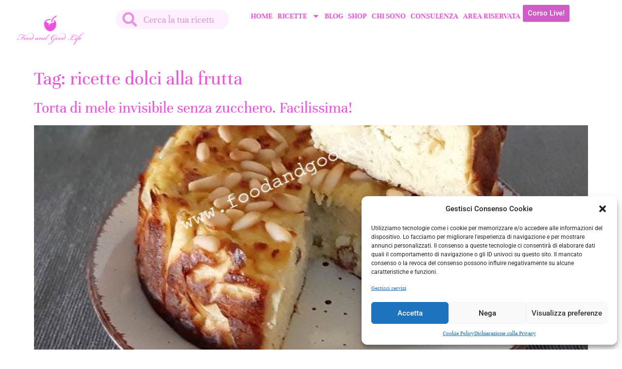

--- FILE ---
content_type: text/html; charset=UTF-8
request_url: https://www.foodandgoodlife.com/tag/ricette-dolci-alla-frutta/
body_size: 29232
content:

<!doctype html><html lang="it-IT"><head><meta charset="UTF-8"><meta name="viewport" content="width=device-width, initial-scale=1"><link rel="profile" href="https://gmpg.org/xfn/11"><title>ricette dolci alla frutta &#8211; Ricette per una Vita Low Carb | Food and Good Life</title>  <script data-cfasync="false" data-pagespeed-no-defer>window.dataLayerPYS = window.dataLayerPYS || [];</script> <meta name="robots" content="index, follow, max-snippet:-1, max-image-preview:large, max-video-preview:-1"><link rel="canonical" href="https://www.foodandgoodlife.com/tag/ricette-dolci-alla-frutta/"><meta property="og:url" content="https://www.foodandgoodlife.com/tag/ricette-dolci-alla-frutta/"><meta property="og:site_name" content="Ricette per una Vita Low Carb | Food and Good Life"><meta property="og:locale" content="it_IT"><meta property="og:type" content="object"><meta property="og:title" content="ricette dolci alla frutta - Ricette per una Vita Low Carb | Food and Good Life"><meta property="fb:pages" content=""><meta property="fb:admins" content=""><meta property="fb:app_id" content=""><meta name="twitter:card" content="summary"><meta name="twitter:site" content=""><meta name="twitter:creator" content=""><meta name="twitter:title" content="ricette dolci alla frutta - Ricette per una Vita Low Carb | Food and Good Life"><link rel='dns-prefetch' href='//cdn.jsdelivr.net' /><link rel='dns-prefetch' href='//www.googletagmanager.com' /><link rel='dns-prefetch' href='//cdnjs.cloudflare.com' /><link rel="alternate" type="application/rss+xml" title="Ricette per una Vita Low Carb | Food and Good Life &raquo; Feed" href="https://www.foodandgoodlife.com/feed/" /><link rel="alternate" type="application/rss+xml" title="Ricette per una Vita Low Carb | Food and Good Life &raquo; Feed dei commenti" href="https://www.foodandgoodlife.com/comments/feed/" /><link rel="alternate" type="application/rss+xml" title="Ricette per una Vita Low Carb | Food and Good Life &raquo; ricette dolci alla frutta Feed del tag" href="https://www.foodandgoodlife.com/tag/ricette-dolci-alla-frutta/feed/" /> <script defer src="[data-uri]"></script> <script defer src="[data-uri]"></script> <style></style><style id="content-control-block-styles">@media (max-width: 640px) {
	.cc-hide-on-mobile {
		display: none !important;
	}
}
@media (min-width: 641px) and (max-width: 920px) {
	.cc-hide-on-tablet {
		display: none !important;
	}
}
@media (min-width: 921px) and (max-width: 1440px) {
	.cc-hide-on-desktop {
		display: none !important;
	}
}</style><style id='wp-img-auto-sizes-contain-inline-css'>img:is([sizes=auto i],[sizes^="auto," i]){contain-intrinsic-size:3000px 1500px}
/*# sourceURL=wp-img-auto-sizes-contain-inline-css */</style><style id='wp-emoji-styles-inline-css'>img.wp-smiley, img.emoji {
		display: inline !important;
		border: none !important;
		box-shadow: none !important;
		height: 1em !important;
		width: 1em !important;
		margin: 0 0.07em !important;
		vertical-align: -0.1em !important;
		background: none !important;
		padding: 0 !important;
	}
/*# sourceURL=wp-emoji-styles-inline-css */</style><link rel='stylesheet' id='wp-block-library-css' href='https://www.foodandgoodlife.com/wp-includes/css/dist/block-library/style.min.css?ver=6.9' media='all' /><style id='global-styles-inline-css'>:root{--wp--preset--aspect-ratio--square: 1;--wp--preset--aspect-ratio--4-3: 4/3;--wp--preset--aspect-ratio--3-4: 3/4;--wp--preset--aspect-ratio--3-2: 3/2;--wp--preset--aspect-ratio--2-3: 2/3;--wp--preset--aspect-ratio--16-9: 16/9;--wp--preset--aspect-ratio--9-16: 9/16;--wp--preset--color--black: #000000;--wp--preset--color--cyan-bluish-gray: #abb8c3;--wp--preset--color--white: #ffffff;--wp--preset--color--pale-pink: #f78da7;--wp--preset--color--vivid-red: #cf2e2e;--wp--preset--color--luminous-vivid-orange: #ff6900;--wp--preset--color--luminous-vivid-amber: #fcb900;--wp--preset--color--light-green-cyan: #7bdcb5;--wp--preset--color--vivid-green-cyan: #00d084;--wp--preset--color--pale-cyan-blue: #8ed1fc;--wp--preset--color--vivid-cyan-blue: #0693e3;--wp--preset--color--vivid-purple: #9b51e0;--wp--preset--gradient--vivid-cyan-blue-to-vivid-purple: linear-gradient(135deg,rgb(6,147,227) 0%,rgb(155,81,224) 100%);--wp--preset--gradient--light-green-cyan-to-vivid-green-cyan: linear-gradient(135deg,rgb(122,220,180) 0%,rgb(0,208,130) 100%);--wp--preset--gradient--luminous-vivid-amber-to-luminous-vivid-orange: linear-gradient(135deg,rgb(252,185,0) 0%,rgb(255,105,0) 100%);--wp--preset--gradient--luminous-vivid-orange-to-vivid-red: linear-gradient(135deg,rgb(255,105,0) 0%,rgb(207,46,46) 100%);--wp--preset--gradient--very-light-gray-to-cyan-bluish-gray: linear-gradient(135deg,rgb(238,238,238) 0%,rgb(169,184,195) 100%);--wp--preset--gradient--cool-to-warm-spectrum: linear-gradient(135deg,rgb(74,234,220) 0%,rgb(151,120,209) 20%,rgb(207,42,186) 40%,rgb(238,44,130) 60%,rgb(251,105,98) 80%,rgb(254,248,76) 100%);--wp--preset--gradient--blush-light-purple: linear-gradient(135deg,rgb(255,206,236) 0%,rgb(152,150,240) 100%);--wp--preset--gradient--blush-bordeaux: linear-gradient(135deg,rgb(254,205,165) 0%,rgb(254,45,45) 50%,rgb(107,0,62) 100%);--wp--preset--gradient--luminous-dusk: linear-gradient(135deg,rgb(255,203,112) 0%,rgb(199,81,192) 50%,rgb(65,88,208) 100%);--wp--preset--gradient--pale-ocean: linear-gradient(135deg,rgb(255,245,203) 0%,rgb(182,227,212) 50%,rgb(51,167,181) 100%);--wp--preset--gradient--electric-grass: linear-gradient(135deg,rgb(202,248,128) 0%,rgb(113,206,126) 100%);--wp--preset--gradient--midnight: linear-gradient(135deg,rgb(2,3,129) 0%,rgb(40,116,252) 100%);--wp--preset--font-size--small: 13px;--wp--preset--font-size--medium: 20px;--wp--preset--font-size--large: 36px;--wp--preset--font-size--x-large: 42px;--wp--preset--spacing--20: 0.44rem;--wp--preset--spacing--30: 0.67rem;--wp--preset--spacing--40: 1rem;--wp--preset--spacing--50: 1.5rem;--wp--preset--spacing--60: 2.25rem;--wp--preset--spacing--70: 3.38rem;--wp--preset--spacing--80: 5.06rem;--wp--preset--shadow--natural: 6px 6px 9px rgba(0, 0, 0, 0.2);--wp--preset--shadow--deep: 12px 12px 50px rgba(0, 0, 0, 0.4);--wp--preset--shadow--sharp: 6px 6px 0px rgba(0, 0, 0, 0.2);--wp--preset--shadow--outlined: 6px 6px 0px -3px rgb(255, 255, 255), 6px 6px rgb(0, 0, 0);--wp--preset--shadow--crisp: 6px 6px 0px rgb(0, 0, 0);}:root { --wp--style--global--content-size: 800px;--wp--style--global--wide-size: 1200px; }:where(body) { margin: 0; }.wp-site-blocks > .alignleft { float: left; margin-right: 2em; }.wp-site-blocks > .alignright { float: right; margin-left: 2em; }.wp-site-blocks > .aligncenter { justify-content: center; margin-left: auto; margin-right: auto; }:where(.wp-site-blocks) > * { margin-block-start: 24px; margin-block-end: 0; }:where(.wp-site-blocks) > :first-child { margin-block-start: 0; }:where(.wp-site-blocks) > :last-child { margin-block-end: 0; }:root { --wp--style--block-gap: 24px; }:root :where(.is-layout-flow) > :first-child{margin-block-start: 0;}:root :where(.is-layout-flow) > :last-child{margin-block-end: 0;}:root :where(.is-layout-flow) > *{margin-block-start: 24px;margin-block-end: 0;}:root :where(.is-layout-constrained) > :first-child{margin-block-start: 0;}:root :where(.is-layout-constrained) > :last-child{margin-block-end: 0;}:root :where(.is-layout-constrained) > *{margin-block-start: 24px;margin-block-end: 0;}:root :where(.is-layout-flex){gap: 24px;}:root :where(.is-layout-grid){gap: 24px;}.is-layout-flow > .alignleft{float: left;margin-inline-start: 0;margin-inline-end: 2em;}.is-layout-flow > .alignright{float: right;margin-inline-start: 2em;margin-inline-end: 0;}.is-layout-flow > .aligncenter{margin-left: auto !important;margin-right: auto !important;}.is-layout-constrained > .alignleft{float: left;margin-inline-start: 0;margin-inline-end: 2em;}.is-layout-constrained > .alignright{float: right;margin-inline-start: 2em;margin-inline-end: 0;}.is-layout-constrained > .aligncenter{margin-left: auto !important;margin-right: auto !important;}.is-layout-constrained > :where(:not(.alignleft):not(.alignright):not(.alignfull)){max-width: var(--wp--style--global--content-size);margin-left: auto !important;margin-right: auto !important;}.is-layout-constrained > .alignwide{max-width: var(--wp--style--global--wide-size);}body .is-layout-flex{display: flex;}.is-layout-flex{flex-wrap: wrap;align-items: center;}.is-layout-flex > :is(*, div){margin: 0;}body .is-layout-grid{display: grid;}.is-layout-grid > :is(*, div){margin: 0;}body{padding-top: 0px;padding-right: 0px;padding-bottom: 0px;padding-left: 0px;}a:where(:not(.wp-element-button)){text-decoration: underline;}:root :where(.wp-element-button, .wp-block-button__link){background-color: #32373c;border-width: 0;color: #fff;font-family: inherit;font-size: inherit;font-style: inherit;font-weight: inherit;letter-spacing: inherit;line-height: inherit;padding-top: calc(0.667em + 2px);padding-right: calc(1.333em + 2px);padding-bottom: calc(0.667em + 2px);padding-left: calc(1.333em + 2px);text-decoration: none;text-transform: inherit;}.has-black-color{color: var(--wp--preset--color--black) !important;}.has-cyan-bluish-gray-color{color: var(--wp--preset--color--cyan-bluish-gray) !important;}.has-white-color{color: var(--wp--preset--color--white) !important;}.has-pale-pink-color{color: var(--wp--preset--color--pale-pink) !important;}.has-vivid-red-color{color: var(--wp--preset--color--vivid-red) !important;}.has-luminous-vivid-orange-color{color: var(--wp--preset--color--luminous-vivid-orange) !important;}.has-luminous-vivid-amber-color{color: var(--wp--preset--color--luminous-vivid-amber) !important;}.has-light-green-cyan-color{color: var(--wp--preset--color--light-green-cyan) !important;}.has-vivid-green-cyan-color{color: var(--wp--preset--color--vivid-green-cyan) !important;}.has-pale-cyan-blue-color{color: var(--wp--preset--color--pale-cyan-blue) !important;}.has-vivid-cyan-blue-color{color: var(--wp--preset--color--vivid-cyan-blue) !important;}.has-vivid-purple-color{color: var(--wp--preset--color--vivid-purple) !important;}.has-black-background-color{background-color: var(--wp--preset--color--black) !important;}.has-cyan-bluish-gray-background-color{background-color: var(--wp--preset--color--cyan-bluish-gray) !important;}.has-white-background-color{background-color: var(--wp--preset--color--white) !important;}.has-pale-pink-background-color{background-color: var(--wp--preset--color--pale-pink) !important;}.has-vivid-red-background-color{background-color: var(--wp--preset--color--vivid-red) !important;}.has-luminous-vivid-orange-background-color{background-color: var(--wp--preset--color--luminous-vivid-orange) !important;}.has-luminous-vivid-amber-background-color{background-color: var(--wp--preset--color--luminous-vivid-amber) !important;}.has-light-green-cyan-background-color{background-color: var(--wp--preset--color--light-green-cyan) !important;}.has-vivid-green-cyan-background-color{background-color: var(--wp--preset--color--vivid-green-cyan) !important;}.has-pale-cyan-blue-background-color{background-color: var(--wp--preset--color--pale-cyan-blue) !important;}.has-vivid-cyan-blue-background-color{background-color: var(--wp--preset--color--vivid-cyan-blue) !important;}.has-vivid-purple-background-color{background-color: var(--wp--preset--color--vivid-purple) !important;}.has-black-border-color{border-color: var(--wp--preset--color--black) !important;}.has-cyan-bluish-gray-border-color{border-color: var(--wp--preset--color--cyan-bluish-gray) !important;}.has-white-border-color{border-color: var(--wp--preset--color--white) !important;}.has-pale-pink-border-color{border-color: var(--wp--preset--color--pale-pink) !important;}.has-vivid-red-border-color{border-color: var(--wp--preset--color--vivid-red) !important;}.has-luminous-vivid-orange-border-color{border-color: var(--wp--preset--color--luminous-vivid-orange) !important;}.has-luminous-vivid-amber-border-color{border-color: var(--wp--preset--color--luminous-vivid-amber) !important;}.has-light-green-cyan-border-color{border-color: var(--wp--preset--color--light-green-cyan) !important;}.has-vivid-green-cyan-border-color{border-color: var(--wp--preset--color--vivid-green-cyan) !important;}.has-pale-cyan-blue-border-color{border-color: var(--wp--preset--color--pale-cyan-blue) !important;}.has-vivid-cyan-blue-border-color{border-color: var(--wp--preset--color--vivid-cyan-blue) !important;}.has-vivid-purple-border-color{border-color: var(--wp--preset--color--vivid-purple) !important;}.has-vivid-cyan-blue-to-vivid-purple-gradient-background{background: var(--wp--preset--gradient--vivid-cyan-blue-to-vivid-purple) !important;}.has-light-green-cyan-to-vivid-green-cyan-gradient-background{background: var(--wp--preset--gradient--light-green-cyan-to-vivid-green-cyan) !important;}.has-luminous-vivid-amber-to-luminous-vivid-orange-gradient-background{background: var(--wp--preset--gradient--luminous-vivid-amber-to-luminous-vivid-orange) !important;}.has-luminous-vivid-orange-to-vivid-red-gradient-background{background: var(--wp--preset--gradient--luminous-vivid-orange-to-vivid-red) !important;}.has-very-light-gray-to-cyan-bluish-gray-gradient-background{background: var(--wp--preset--gradient--very-light-gray-to-cyan-bluish-gray) !important;}.has-cool-to-warm-spectrum-gradient-background{background: var(--wp--preset--gradient--cool-to-warm-spectrum) !important;}.has-blush-light-purple-gradient-background{background: var(--wp--preset--gradient--blush-light-purple) !important;}.has-blush-bordeaux-gradient-background{background: var(--wp--preset--gradient--blush-bordeaux) !important;}.has-luminous-dusk-gradient-background{background: var(--wp--preset--gradient--luminous-dusk) !important;}.has-pale-ocean-gradient-background{background: var(--wp--preset--gradient--pale-ocean) !important;}.has-electric-grass-gradient-background{background: var(--wp--preset--gradient--electric-grass) !important;}.has-midnight-gradient-background{background: var(--wp--preset--gradient--midnight) !important;}.has-small-font-size{font-size: var(--wp--preset--font-size--small) !important;}.has-medium-font-size{font-size: var(--wp--preset--font-size--medium) !important;}.has-large-font-size{font-size: var(--wp--preset--font-size--large) !important;}.has-x-large-font-size{font-size: var(--wp--preset--font-size--x-large) !important;}
/*# sourceURL=global-styles-inline-css */</style><link rel='stylesheet' id='content-control-block-styles-css' href='https://www.foodandgoodlife.com/wp-content/cache/autoptimize/css/autoptimize_single_1c81c84b3d97c7b18dbb95d45d2b0e71.css?ver=2.6.5' media='all' /><link rel='stylesheet' id='slick-carousel-css' href='https://cdn.jsdelivr.net/gh/kenwheeler/slick@1.8.1/slick/slick.css?ver=1.8.1' media='all' /><link rel='stylesheet' id='slick-carousel-theme-css' href='https://cdn.jsdelivr.net/gh/kenwheeler/slick@1.8.1/slick/slick-theme.css?ver=1.8.1' media='all' /><link rel='stylesheet' id='woocommerce-layout-css' href='https://www.foodandgoodlife.com/wp-content/cache/autoptimize/css/autoptimize_single_e98f5279cacaef826050eb2595082e77.css?ver=10.4.3' media='all' /><link rel='stylesheet' id='woocommerce-smallscreen-css' href='https://www.foodandgoodlife.com/wp-content/cache/autoptimize/css/autoptimize_single_59d266c0ea580aae1113acb3761f7ad5.css?ver=10.4.3' media='only screen and (max-width: 768px)' /><link rel='stylesheet' id='woocommerce-general-css' href='https://www.foodandgoodlife.com/wp-content/cache/autoptimize/css/autoptimize_single_0a5cfa15a1c3bce6319a071a84e71e83.css?ver=10.4.3' media='all' /><style id='woocommerce-inline-inline-css'>.woocommerce form .form-row .required { visibility: visible; }
/*# sourceURL=woocommerce-inline-inline-css */</style><link rel='stylesheet' id='learndash_quiz_front_css-css' href='//www.foodandgoodlife.com/wp-content/plugins/sfwd-lms/themes/legacy/templates/learndash_quiz_front.min.css?ver=4.21.1' media='all' /><link rel='stylesheet' id='dashicons-css' href='https://www.foodandgoodlife.com/wp-includes/css/dashicons.min.css?ver=6.9' media='all' /><link rel='stylesheet' id='learndash-css' href='https://www.foodandgoodlife.com/wp-content/cache/autoptimize/css/autoptimize_single_95f042e8e0aeb5b9335b9e32f4c195f3.css?ver=4.21.1' media='all' /><link rel='stylesheet' id='jquery-dropdown-css-css' href='//www.foodandgoodlife.com/wp-content/plugins/sfwd-lms/assets/css/jquery.dropdown.min.css?ver=4.21.1' media='all' /><link rel='stylesheet' id='learndash_lesson_video-css' href='//www.foodandgoodlife.com/wp-content/plugins/sfwd-lms/themes/legacy/templates/learndash_lesson_video.min.css?ver=4.21.1' media='all' /><link rel='stylesheet' id='learndash-admin-bar-css' href='https://www.foodandgoodlife.com/wp-content/cache/autoptimize/css/autoptimize_single_3892e556dc6a69f09f4a856e8f3460c8.css?ver=4.21.1' media='all' /><link rel='stylesheet' id='cmplz-general-css' href='https://www.foodandgoodlife.com/wp-content/plugins/complianz-gdpr-premium_1760448354/assets/css/cookieblocker.min.css?ver=1749200672' media='all' /><link rel='stylesheet' id='hello-elementor-css' href='https://www.foodandgoodlife.com/wp-content/themes/hello-elementor/style.min.css?ver=3.4.3' media='all' /><link rel='stylesheet' id='hello-elementor-theme-style-css' href='https://www.foodandgoodlife.com/wp-content/themes/hello-elementor/theme.min.css?ver=3.4.3' media='all' /><link rel='stylesheet' id='hello-elementor-header-footer-css' href='https://www.foodandgoodlife.com/wp-content/themes/hello-elementor/header-footer.min.css?ver=3.4.3' media='all' /><link rel='stylesheet' id='elementor-frontend-css' href='https://www.foodandgoodlife.com/wp-content/uploads/elementor/css/custom-frontend.min.css?ver=1749200809' media='all' /><link rel='stylesheet' id='elementor-post-5-css' href='https://www.foodandgoodlife.com/wp-content/cache/autoptimize/css/autoptimize_single_e21cc805ea3806d11236ba6d3442d5d3.css?ver=1749200809' media='all' /><link rel='stylesheet' id='learndash-front-css' href='//www.foodandgoodlife.com/wp-content/plugins/sfwd-lms/themes/ld30/assets/css/learndash.min.css?ver=4.21.1' media='all' /><style id='learndash-front-inline-css'>.learndash-wrapper .ld-item-list .ld-item-list-item.ld-is-next,
		.learndash-wrapper .wpProQuiz_content .wpProQuiz_questionListItem label:focus-within {
			border-color: #d35cc7;
		}

		/*
		.learndash-wrapper a:not(.ld-button):not(#quiz_continue_link):not(.ld-focus-menu-link):not(.btn-blue):not(#quiz_continue_link):not(.ld-js-register-account):not(#ld-focus-mode-course-heading):not(#btn-join):not(.ld-item-name):not(.ld-table-list-item-preview):not(.ld-lesson-item-preview-heading),
		 */

		.learndash-wrapper .ld-breadcrumbs a,
		.learndash-wrapper .ld-lesson-item.ld-is-current-lesson .ld-lesson-item-preview-heading,
		.learndash-wrapper .ld-lesson-item.ld-is-current-lesson .ld-lesson-title,
		.learndash-wrapper .ld-primary-color-hover:hover,
		.learndash-wrapper .ld-primary-color,
		.learndash-wrapper .ld-primary-color-hover:hover,
		.learndash-wrapper .ld-primary-color,
		.learndash-wrapper .ld-tabs .ld-tabs-navigation .ld-tab.ld-active,
		.learndash-wrapper .ld-button.ld-button-transparent,
		.learndash-wrapper .ld-button.ld-button-reverse,
		.learndash-wrapper .ld-icon-certificate,
		.learndash-wrapper .ld-login-modal .ld-login-modal-login .ld-modal-heading,
		#wpProQuiz_user_content a,
		.learndash-wrapper .ld-item-list .ld-item-list-item a.ld-item-name:hover,
		.learndash-wrapper .ld-focus-comments__heading-actions .ld-expand-button,
		.learndash-wrapper .ld-focus-comments__heading a,
		.learndash-wrapper .ld-focus-comments .comment-respond a,
		.learndash-wrapper .ld-focus-comment .ld-comment-reply a.comment-reply-link:hover,
		.learndash-wrapper .ld-expand-button.ld-button-alternate {
			color: #d35cc7 !important;
		}

		.learndash-wrapper .ld-focus-comment.bypostauthor>.ld-comment-wrapper,
		.learndash-wrapper .ld-focus-comment.role-group_leader>.ld-comment-wrapper,
		.learndash-wrapper .ld-focus-comment.role-administrator>.ld-comment-wrapper {
			background-color:rgba(211, 92, 199, 0.03) !important;
		}


		.learndash-wrapper .ld-primary-background,
		.learndash-wrapper .ld-tabs .ld-tabs-navigation .ld-tab.ld-active:after {
			background: #d35cc7 !important;
		}



		.learndash-wrapper .ld-course-navigation .ld-lesson-item.ld-is-current-lesson .ld-status-incomplete,
		.learndash-wrapper .ld-focus-comment.bypostauthor:not(.ptype-sfwd-assignment) >.ld-comment-wrapper>.ld-comment-avatar img,
		.learndash-wrapper .ld-focus-comment.role-group_leader>.ld-comment-wrapper>.ld-comment-avatar img,
		.learndash-wrapper .ld-focus-comment.role-administrator>.ld-comment-wrapper>.ld-comment-avatar img {
			border-color: #d35cc7 !important;
		}



		.learndash-wrapper .ld-loading::before {
			border-top:3px solid #d35cc7 !important;
		}

		.learndash-wrapper .ld-button:hover:not(.learndash-link-previous-incomplete):not(.ld-button-transparent):not(.ld--ignore-inline-css),
		#learndash-tooltips .ld-tooltip:after,
		#learndash-tooltips .ld-tooltip,
		.learndash-wrapper .ld-primary-background,
		.learndash-wrapper .btn-join:not(.ld--ignore-inline-css),
		.learndash-wrapper #btn-join:not(.ld--ignore-inline-css),
		.learndash-wrapper .ld-button:not(.ld-button-reverse):not(.learndash-link-previous-incomplete):not(.ld-button-transparent):not(.ld--ignore-inline-css),
		.learndash-wrapper .ld-expand-button,
		.learndash-wrapper .wpProQuiz_content .wpProQuiz_button:not(.wpProQuiz_button_reShowQuestion):not(.wpProQuiz_button_restartQuiz),
		.learndash-wrapper .wpProQuiz_content .wpProQuiz_button2,
		.learndash-wrapper .ld-focus .ld-focus-sidebar .ld-course-navigation-heading,
		.learndash-wrapper .ld-focus .ld-focus-sidebar .ld-focus-sidebar-trigger,
		.learndash-wrapper .ld-focus-comments .form-submit #submit,
		.learndash-wrapper .ld-login-modal input[type='submit'],
		.learndash-wrapper .ld-login-modal .ld-login-modal-register,
		.learndash-wrapper .wpProQuiz_content .wpProQuiz_certificate a.btn-blue,
		.learndash-wrapper .ld-focus .ld-focus-header .ld-user-menu .ld-user-menu-items a,
		#wpProQuiz_user_content table.wp-list-table thead th,
		#wpProQuiz_overlay_close,
		.learndash-wrapper .ld-expand-button.ld-button-alternate .ld-icon {
			background-color: #d35cc7 !important;
		}

		.learndash-wrapper .ld-button:focus:not(.learndash-link-previous-incomplete):not(.ld-button-transparent):not(.ld--ignore-inline-css),
		.learndash-wrapper .btn-join:focus:not(.ld--ignore-inline-css),
		.learndash-wrapper #btn-join:focus:not(.ld--ignore-inline-css),
		.learndash-wrapper .ld-expand-button:focus,
		.learndash-wrapper .wpProQuiz_content .wpProQuiz_button:not(.wpProQuiz_button_reShowQuestion):focus:not(.wpProQuiz_button_restartQuiz),
		.learndash-wrapper .wpProQuiz_content .wpProQuiz_button2:focus,
		.learndash-wrapper .ld-focus-comments .form-submit #submit,
		.learndash-wrapper .ld-login-modal input[type='submit']:focus,
		.learndash-wrapper .ld-login-modal .ld-login-modal-register:focus,
		.learndash-wrapper .wpProQuiz_content .wpProQuiz_certificate a.btn-blue:focus {
			outline-color: #d35cc7;
		}

		.learndash-wrapper .ld-focus .ld-focus-header .ld-user-menu .ld-user-menu-items:before {
			border-bottom-color: #d35cc7 !important;
		}

		.learndash-wrapper .ld-button.ld-button-transparent:hover {
			background: transparent !important;
		}

		.learndash-wrapper .ld-button.ld-button-transparent:focus {
			outline-color: #d35cc7;
		}

		.learndash-wrapper .ld-focus .ld-focus-header .sfwd-mark-complete .learndash_mark_complete_button,
		.learndash-wrapper .ld-focus .ld-focus-header #sfwd-mark-complete #learndash_mark_complete_button,
		.learndash-wrapper .ld-button.ld-button-transparent,
		.learndash-wrapper .ld-button.ld-button-alternate,
		.learndash-wrapper .ld-expand-button.ld-button-alternate {
			background-color:transparent !important;
		}

		.learndash-wrapper .ld-focus-header .ld-user-menu .ld-user-menu-items a,
		.learndash-wrapper .ld-button.ld-button-reverse:hover,
		.learndash-wrapper .ld-alert-success .ld-alert-icon.ld-icon-certificate,
		.learndash-wrapper .ld-alert-warning .ld-button:not(.learndash-link-previous-incomplete),
		.learndash-wrapper .ld-primary-background.ld-status {
			color:white !important;
		}

		.learndash-wrapper .ld-status.ld-status-unlocked {
			background-color: rgba(211,92,199,0.2) !important;
			color: #d35cc7 !important;
		}

		.learndash-wrapper .wpProQuiz_content .wpProQuiz_addToplist {
			background-color: rgba(211,92,199,0.1) !important;
			border: 1px solid #d35cc7 !important;
		}

		.learndash-wrapper .wpProQuiz_content .wpProQuiz_toplistTable th {
			background: #d35cc7 !important;
		}

		.learndash-wrapper .wpProQuiz_content .wpProQuiz_toplistTrOdd {
			background-color: rgba(211,92,199,0.1) !important;
		}

		.learndash-wrapper .wpProQuiz_content .wpProQuiz_reviewDiv li.wpProQuiz_reviewQuestionTarget {
			background-color: #d35cc7 !important;
		}
		.learndash-wrapper .wpProQuiz_content .wpProQuiz_time_limit .wpProQuiz_progress {
			background-color: #d35cc7 !important;
		}
				.learndash-wrapper .ld-focus .ld-focus-main .ld-focus-content {
			max-width: 1180px;
		}
		
/*# sourceURL=learndash-front-inline-css */</style><link rel='stylesheet' id='widget-image-css' href='https://www.foodandgoodlife.com/wp-content/plugins/elementor/assets/css/widget-image.min.css?ver=3.29.2' media='all' /><link rel='stylesheet' id='widget-search-form-css' href='https://www.foodandgoodlife.com/wp-content/plugins/elementor-pro/assets/css/widget-search-form.min.css?ver=3.29.2' media='all' /><link rel='stylesheet' id='widget-nav-menu-css' href='https://www.foodandgoodlife.com/wp-content/uploads/elementor/css/custom-pro-widget-nav-menu.min.css?ver=1749200809' media='all' /><link rel='stylesheet' id='widget-social-icons-css' href='https://www.foodandgoodlife.com/wp-content/plugins/elementor/assets/css/widget-social-icons.min.css?ver=3.29.2' media='all' /><link rel='stylesheet' id='e-apple-webkit-css' href='https://www.foodandgoodlife.com/wp-content/uploads/elementor/css/custom-apple-webkit.min.css?ver=1749200809' media='all' /><link rel='stylesheet' id='elementor-post-4038-css' href='https://www.foodandgoodlife.com/wp-content/cache/autoptimize/css/autoptimize_single_a8a8b04f23603d4aeef477dba5c760e2.css?ver=1749200809' media='all' /><link rel='stylesheet' id='elementor-post-112-css' href='https://www.foodandgoodlife.com/wp-content/cache/autoptimize/css/autoptimize_single_5e8a2af6e79a16bc2e6938c8b1347c16.css?ver=1749200809' media='all' /><link rel='stylesheet' id='mep-re-style-css' href='https://www.foodandgoodlife.com/wp-content/cache/autoptimize/css/autoptimize_single_a79fd8538e23fd5f288f5be57ffa3adc.css?ver=6.9' media='all' /><link rel='stylesheet' id='mp_jquery_ui-css' href='https://www.foodandgoodlife.com/wp-content/plugins/mage-eventpress/assets/helper/jquery-ui.min.css?ver=1.13.2' media='all' /><link rel='stylesheet' id='mp_font_awesome-430-css' href='https://cdnjs.cloudflare.com/ajax/libs/font-awesome/4.3.0/css/font-awesome.css?ver=4.3.0' media='all' /><link rel='stylesheet' id='mp_font_awesome-660-css' href='https://cdnjs.cloudflare.com/ajax/libs/font-awesome/6.6.0/css/all.min.css?ver=6.6.0' media='all' /><link rel='stylesheet' id='mp_font_awesome-css' href='//cdn.jsdelivr.net/npm/@fortawesome/fontawesome-free@5.15.4/css/all.min.css?ver=5.15.4' media='all' /><link rel='stylesheet' id='mp_flat_icon-css' href='https://www.foodandgoodlife.com/wp-content/cache/autoptimize/css/autoptimize_single_5f92ba38a2bce2896118dcf7157cec79.css?ver=6.9' media='all' /><link rel='stylesheet' id='mp_select_2-css' href='https://www.foodandgoodlife.com/wp-content/plugins/mage-eventpress/assets/helper/select_2/select2.min.css?ver=4.0.13' media='all' /><link rel='stylesheet' id='mp_owl_carousel-css' href='https://www.foodandgoodlife.com/wp-content/plugins/mage-eventpress/assets/helper/owl_carousel/owl.carousel.min.css?ver=2.3.4' media='all' /><link rel='stylesheet' id='mp_plugin_global-css' href='https://www.foodandgoodlife.com/wp-content/cache/autoptimize/css/autoptimize_single_3dd56d15a38ed94793480f5bfa413edd.css?ver=1769735619' media='all' /><link rel='stylesheet' id='mep-event-timeline-min-style-css' href='https://www.foodandgoodlife.com/wp-content/plugins/mage-eventpress/assets/helper/timeline/timeline.min.css?ver=1.0.0' media='all' /><link rel='stylesheet' id='mep-calendar-min-style-css' href='https://www.foodandgoodlife.com/wp-content/plugins/mage-eventpress/assets/helper/calender/calendar.min.css?ver=6.9' media='all' /><link rel='stylesheet' id='filter_pagination-css' href='https://www.foodandgoodlife.com/wp-content/cache/autoptimize/css/autoptimize_single_0337021178759e4afa05c6cc6a590d11.css?ver=1769735619' media='all' /><link rel='stylesheet' id='mpwem_style-css' href='https://www.foodandgoodlife.com/wp-content/cache/autoptimize/css/autoptimize_single_0bede5615e81cfde5f61cf37863a832d.css?ver=1769735619' media='all' /><style id='mpwem_style-inline-css'>:root{
						--mpev-primary: #6046FF;
						--mpev-secondary:#F1F5FF;

						--mpev-base: #6046FF;
						--mpev-base-txt:#F1F5FF;
						--mpev-title-bg:#6046FF;
						--mpev-title-txt:#F1F5FF;
						--mpev-cart-btn-bg:#6046FF;
						--mpev-cart-btn-txt:#F1F5FF;
						--mpev-calender-btn-bg:#6046FF;
						--mpev-calender-btn-txt:#F1F5FF;
						--mpev-faq-bg:#6046FF;
						--mpev-faq-text:#F1F5FF;
						--mpev-royal-primary-bg:#ffbe30;
						--mpev-royal-secondary-bg:#ffbe30;
						--mpev-royal-icons-bg:#ffbe30;
						--mpev-royal-border:#ffbe30;
						--mpev-royal-txt:#ffffff;
						--mpev-recring-dpkr-bg:#ffbe30;
						--mpev-recring-dpkr-txt:#fff;
					}
				
/*# sourceURL=mpwem_style-inline-css */</style><link rel='stylesheet' id='elementor-gf-local-unna-css' href='https://www.foodandgoodlife.com/wp-content/cache/autoptimize/css/autoptimize_single_f75c3cb35c31b7f80ef74b84554819a4.css?ver=1743758351' media='all' /><link rel='stylesheet' id='elementor-gf-local-roboto-css' href='https://www.foodandgoodlife.com/wp-content/cache/autoptimize/css/autoptimize_single_5daebaa792e42f848fa61d8223c00ddd.css?ver=1743758368' media='all' /><link rel='stylesheet' id='elementor-gf-local-ptsans-css' href='https://www.foodandgoodlife.com/wp-content/cache/autoptimize/css/autoptimize_single_aeec4173aa6bf41fd2d959003af8abbd.css?ver=1743758370' media='all' /><link rel='stylesheet' id='elementor-gf-local-ubuntu-css' href='https://www.foodandgoodlife.com/wp-content/cache/autoptimize/css/autoptimize_single_8f9d39e9f0515a1a9b5a3eeb7909900e.css?ver=1743758375' media='all' /> <script defer id="jquery-core-js-extra" src="[data-uri]"></script> <script src="https://www.foodandgoodlife.com/wp-includes/js/jquery/jquery.min.js?ver=3.7.1" id="jquery-core-js"></script> <script defer src="https://www.foodandgoodlife.com/wp-includes/js/jquery/jquery-migrate.min.js?ver=3.4.1" id="jquery-migrate-js"></script> <script defer id="yaymail-notice-js-extra" src="[data-uri]"></script> <script defer src="https://www.foodandgoodlife.com/wp-content/cache/autoptimize/js/autoptimize_single_005924d04641f78bc529cc4cf77b3e7d.js?ver=4.3.1" id="yaymail-notice-js"></script> <script defer src="https://www.foodandgoodlife.com/wp-content/plugins/burst-statistics/helpers/timeme/timeme.min.js?ver=1.8.0.1" id="burst-timeme-js"></script> <script defer id="burst-js-extra" src="[data-uri]"></script> <script defer src="https://www.foodandgoodlife.com/wp-content/plugins/burst-statistics/assets/js/build/burst.min.js?ver=1.8.0.1" id="burst-js"></script> <script defer src="https://cdn.jsdelivr.net/gh/kenwheeler/slick@1.8.1/slick/slick.min.js?ver=1.8.1" id="slick-carousel-js"></script> <script defer src="https://www.foodandgoodlife.com/wp-content/plugins/woocommerce/assets/js/jquery-blockui/jquery.blockUI.min.js?ver=2.7.0-wc.10.4.3" id="wc-jquery-blockui-js" data-wp-strategy="defer"></script> <script defer id="wc-add-to-cart-js-extra" src="[data-uri]"></script> <script src="https://www.foodandgoodlife.com/wp-content/plugins/woocommerce/assets/js/frontend/add-to-cart.min.js?ver=10.4.3" id="wc-add-to-cart-js" defer data-wp-strategy="defer"></script> <script defer src="https://www.foodandgoodlife.com/wp-content/plugins/woocommerce/assets/js/js-cookie/js.cookie.min.js?ver=2.1.4-wc.10.4.3" id="wc-js-cookie-js" data-wp-strategy="defer"></script> 
 <script defer src="https://www.googletagmanager.com/gtag/js?id=GT-WRHZ2DHD&l=dataLayerPYS" id="google_gtagjs-js"></script> <script defer id="google_gtagjs-js-after" src="[data-uri]"></script> <script defer src="https://www.foodandgoodlife.com/wp-content/plugins/mage-eventpress/assets/helper/select_2/select2.min.js?ver=4.0.13" id="mp_select_2-js"></script> <script defer src="https://www.foodandgoodlife.com/wp-content/plugins/mage-eventpress/assets/helper/owl_carousel/owl.carousel.min.js?ver=2.3.4" id="mp_owl_carousel-js"></script> <link rel="https://api.w.org/" href="https://www.foodandgoodlife.com/wp-json/" /><link rel="alternate" title="JSON" type="application/json" href="https://www.foodandgoodlife.com/wp-json/wp/v2/tags/479" /><link rel="EditURI" type="application/rsd+xml" title="RSD" href="https://www.foodandgoodlife.com/xmlrpc.php?rsd" /><meta name="generator" content="WordPress 6.9" /><meta name="generator" content="WooCommerce 10.4.3" /><meta name="generator" content="Site Kit by Google 1.171.0" /><meta name="facebook-domain-verification" content="n3nvf34sbe77ut7wla5131a0zn9qb0" /><meta name="google-site-verification" content="E4QNJOZx689q1fivaC9rhoqA5_nQ6OinaML0UVUKyP0" /><meta name="google-site-verification" content="B77VbHPQ6ZkCT3YwCof5W4nUHBIt9oiRcQ60Zv8NA70" /><meta name="google-adsense-account" content="ca-pub-6635430329582177"><style>.cmplz-hidden {
					display: none !important;
				}</style><noscript><style>.woocommerce-product-gallery{ opacity: 1 !important; }</style></noscript><meta name="google-adsense-platform-account" content="ca-host-pub-2644536267352236"><meta name="google-adsense-platform-domain" content="sitekit.withgoogle.com"><meta name="generator" content="Elementor 3.29.2; features: e_font_icon_svg, additional_custom_breakpoints, e_local_google_fonts; settings: css_print_method-external, google_font-enabled, font_display-swap"><style>.e-con.e-parent:nth-of-type(n+4):not(.e-lazyloaded):not(.e-no-lazyload),
				.e-con.e-parent:nth-of-type(n+4):not(.e-lazyloaded):not(.e-no-lazyload) * {
					background-image: none !important;
				}
				@media screen and (max-height: 1024px) {
					.e-con.e-parent:nth-of-type(n+3):not(.e-lazyloaded):not(.e-no-lazyload),
					.e-con.e-parent:nth-of-type(n+3):not(.e-lazyloaded):not(.e-no-lazyload) * {
						background-image: none !important;
					}
				}
				@media screen and (max-height: 640px) {
					.e-con.e-parent:nth-of-type(n+2):not(.e-lazyloaded):not(.e-no-lazyload),
					.e-con.e-parent:nth-of-type(n+2):not(.e-lazyloaded):not(.e-no-lazyload) * {
						background-image: none !important;
					}
				}</style><meta name="google-site-verification" content="B77VbHPQ6ZkCT3YwCof5W4nUHBIt9oiRcQ60Zv8NA70" /> <script async src="https://pagead2.googlesyndication.com/pagead/js/adsbygoogle.js?client=ca-pub-5026508701641172"
     crossorigin="anonymous"></script> <style id="uagb-style-frontend-479">.uag-blocks-common-selector{z-index:var(--z-index-desktop) !important}@media (max-width: 976px){.uag-blocks-common-selector{z-index:var(--z-index-tablet) !important}}@media (max-width: 767px){.uag-blocks-common-selector{z-index:var(--z-index-mobile) !important}}</style><link rel="icon" href="https://www.foodandgoodlife.com/wp-content/uploads/2023/04/cropped-food-and-good-life-favicon-32x32.png" sizes="32x32" /><link rel="icon" href="https://www.foodandgoodlife.com/wp-content/uploads/2023/04/cropped-food-and-good-life-favicon-192x192.png" sizes="192x192" /><link rel="apple-touch-icon" href="https://www.foodandgoodlife.com/wp-content/uploads/2023/04/cropped-food-and-good-life-favicon-180x180.png" /><meta name="msapplication-TileImage" content="https://www.foodandgoodlife.com/wp-content/uploads/2023/04/cropped-food-and-good-life-favicon-270x270.png" /><style>:root {
						--dContainer_Width: 1320px;
						--sidebarLeft: 280px;
						--sidebarRight: 300px;
						--mainSection: calc(100% - 300px);
						--dMPL: 40px;
						--dMP: 20px;
						--dMP_negetive: -20px;
						--dMP_xs: 10px;
						--dMP_xs_negative: -10px;
						--dBRL: 10px;
						--dBR: 5px;
						--dShadow: 0 0 2px #665F5F7A;
					}
					/*****Font size********/
					:root {
						--fs: 14px;
						--fw: normal;
						--fs_small: 13px;
						--fs_label: 16px;
						--fs_h6: 16px;
						--fs_h5: 18px;
						--fs_h4: 22px;
						--fs_h3: 25px;
						--fs_h2: 30px;
						--fs_h1: 35px;
						--fw-thin: 300; /*font weight medium*/
						--fw-normal: 500; /*font weight medium*/
						--fw-medium: 600; /*font weight medium*/
						--fw-bold: bold; /*font weight bold*/
					}
					/*****Button********/
					:root {
						--button_bg: #ea8125;
						--color_button: #fff;
						--button_fs: 16px;
						--button_height: 40px;
						--button_height_xs: 30px;
						--button_width: 120px;
						--button_shadows: 0 8px 12px rgb(51 65 80 / 6%), 0 14px 44px rgb(51 65 80 / 11%);
					}
					/*******Color***********/
					:root {
						--d_color: #303030;
						--color_border: #DDD;
						--color_active: #0E6BB7;
						--color_section: #FAFCFE;
						--color_theme: #2F9DF4;
						--color_theme_ee: #2F9DF4ee;
						--color_theme_cc: #2F9DF4cc;
						--color_theme_aa: #2F9DF4aa;
						--color_theme_88: #2F9DF488;
						--color_theme_77: #2F9DF477;
						--color_theme_alter: #fff;
						--color_warning: #E67C30;
						--color_black: #000;
						--color_success: #006607;
						--color_danger: #C00;
						--color_required: #C00;
						--color_white: #FFFFFF;
						--color_light: #F2F2F2;
						--color_light_1: #BBB;
						--color_light_2: #EAECEE;
						--color_info: #666;
						--color_yellow: #FEBB02;
						--color_blue: #815DF2;
						--color_navy_blue: #007CBA;
						--color_1: #0C5460;
						--color_2: #0CB32612;
						--color_3: #FAFCFE;
						--color_4: #6148BA;
						--color_5: #BCB;
					}
					@media only screen and (max-width: 1100px) {
						:root {
							--fs: 14px;
							--fs_small: 12px;
							--fs_label: 15px;
							--fs_h4: 20px;
							--fs_h3: 22px;
							--fs_h2: 25px;
							--fs_h1: 30px;
							--dMPL: 32px;
							--dMP: 16px;
							--dMP_negetive: -16px;
							--dMP_xs: 8px;
							--dMP_xs_negative: -8px;
						}
					}
					@media only screen and (max-width: 700px) {
						:root {
							--fs: 12px;
							--fs_small: 10px;
							--fs_label: 13px;
							--fs_h6: 15px;
							--fs_h5: 16px;
							--fs_h4: 18px;
							--fs_h3: 20px;
							--fs_h2: 22px;
							--fs_h1: 24px;
							--dMP: 10px;
							--dMP_xs: 5px;
							--dMP_xs_negative: -5px;
							--button_fs: 14px;
						}
					}</style><style id="wp-custom-css">.submit button {color: #f050e0 !important;
border: 1px solid #f050e0 !important;}

.entry-title {color: #f050e0 !important;}

.entry-title a{color: #f050e0 !important;}
.wp-block-button__link {

    background-color: #d35cc7;
  
}

a.wp-block-button__link:active, a.wp-block-button__link:hover {
    color: #000;
}</style> <script defer src='https://www.googletagmanager.com/gtag/js?id=G-Q5C2LLQJYS'></script><script defer src="[data-uri]"></script> <link rel='stylesheet' id='wc-stripe-blocks-checkout-style-css' href='https://www.foodandgoodlife.com/wp-content/cache/autoptimize/css/autoptimize_single_8603fd0f67260e4e152c0dcb8f719109.css?ver=5149cca93b0373758856' media='all' /><link rel='stylesheet' id='wc-blocks-style-css' href='https://www.foodandgoodlife.com/wp-content/cache/autoptimize/css/autoptimize_single_e2d671c403c7e2bd09b3b298c748d0db.css?ver=wc-10.4.3' media='all' /></head><body class="archive tag tag-ricette-dolci-alla-frutta tag-479 wp-custom-logo wp-embed-responsive wp-theme-hello-elementor theme-hello-elementor woocommerce-no-js hello-elementor-default elementor-default elementor-kit-5">
 <a class="skip-link screen-reader-text" href="#content">Vai al contenuto</a><div data-elementor-type="header" data-elementor-id="4038" class="elementor elementor-4038 elementor-location-header" data-elementor-post-type="elementor_library"><div class="elementor-element elementor-element-bb2c2ae e-con-full e-flex e-con e-parent" data-id="bb2c2ae" data-element_type="container" data-settings="{&quot;background_background&quot;:&quot;classic&quot;}"><div class="elementor-element elementor-element-ad75a77 e-con-full e-flex e-con e-child" data-id="ad75a77" data-element_type="container" data-settings="{&quot;background_background&quot;:&quot;classic&quot;}"><div class="elementor-element elementor-element-e76dbde elementor-widget elementor-widget-image" data-id="e76dbde" data-element_type="widget" data-widget_type="image.default"><div class="elementor-widget-container"> <a href="https://www.foodandgoodlife.com/"> <img width="150" height="150" src="https://www.foodandgoodlife.com/wp-content/uploads/2023/02/Logo-png-trasparente-1-150x150.png" class="attachment-thumbnail size-thumbnail wp-image-4163" alt="logo foodandgoodlife" srcset="https://www.foodandgoodlife.com/wp-content/uploads/2023/02/Logo-png-trasparente-1-150x150.png 150w, https://www.foodandgoodlife.com/wp-content/uploads/2023/02/Logo-png-trasparente-1-300x300.png 300w, https://www.foodandgoodlife.com/wp-content/uploads/2023/02/Logo-png-trasparente-1.png 500w" sizes="(max-width: 150px) 100vw, 150px" /> </a></div></div></div><div class="elementor-element elementor-element-31b774f e-con-full e-flex e-con e-child" data-id="31b774f" data-element_type="container"><div class="elementor-element elementor-element-377d61c elementor-search-form--skin-minimal elementor-widget elementor-widget-search-form" data-id="377d61c" data-element_type="widget" data-settings="{&quot;skin&quot;:&quot;minimal&quot;}" data-widget_type="search-form.default"><div class="elementor-widget-container"> <search role="search"><form class="elementor-search-form" action="https://www.foodandgoodlife.com" method="get"><div class="elementor-search-form__container"> <label class="elementor-screen-only" for="elementor-search-form-377d61c">Cerca</label><div class="elementor-search-form__icon"><div class="e-font-icon-svg-container"><svg aria-hidden="true" class="e-font-icon-svg e-fas-search" viewBox="0 0 512 512" xmlns="http://www.w3.org/2000/svg"><path d="M505 442.7L405.3 343c-4.5-4.5-10.6-7-17-7H372c27.6-35.3 44-79.7 44-128C416 93.1 322.9 0 208 0S0 93.1 0 208s93.1 208 208 208c48.3 0 92.7-16.4 128-44v16.3c0 6.4 2.5 12.5 7 17l99.7 99.7c9.4 9.4 24.6 9.4 33.9 0l28.3-28.3c9.4-9.4 9.4-24.6.1-34zM208 336c-70.7 0-128-57.2-128-128 0-70.7 57.2-128 128-128 70.7 0 128 57.2 128 128 0 70.7-57.2 128-128 128z"></path></svg></div> <span class="elementor-screen-only">Cerca</span></div> <input id="elementor-search-form-377d61c" placeholder="Cerca la tua ricetta..." class="elementor-search-form__input" type="search" name="s" value=""></div></form> </search></div></div></div><div class="elementor-element elementor-element-db3865b e-con-full e-flex e-con e-child" data-id="db3865b" data-element_type="container"><div class="elementor-element elementor-element-322ed5b elementor-nav-menu__align-center elementor-nav-menu--dropdown-tablet_extra elementor-nav-menu--stretch elementor-nav-menu__text-align-aside elementor-nav-menu--toggle elementor-nav-menu--burger elementor-widget elementor-widget-nav-menu" data-id="322ed5b" data-element_type="widget" data-settings="{&quot;full_width&quot;:&quot;stretch&quot;,&quot;layout&quot;:&quot;horizontal&quot;,&quot;submenu_icon&quot;:{&quot;value&quot;:&quot;&lt;svg class=\&quot;e-font-icon-svg e-fas-caret-down\&quot; viewBox=\&quot;0 0 320 512\&quot; xmlns=\&quot;http:\/\/www.w3.org\/2000\/svg\&quot;&gt;&lt;path d=\&quot;M31.3 192h257.3c17.8 0 26.7 21.5 14.1 34.1L174.1 354.8c-7.8 7.8-20.5 7.8-28.3 0L17.2 226.1C4.6 213.5 13.5 192 31.3 192z\&quot;&gt;&lt;\/path&gt;&lt;\/svg&gt;&quot;,&quot;library&quot;:&quot;fa-solid&quot;},&quot;toggle&quot;:&quot;burger&quot;}" data-widget_type="nav-menu.default"><div class="elementor-widget-container"><nav aria-label="Menu" class="elementor-nav-menu--main elementor-nav-menu__container elementor-nav-menu--layout-horizontal e--pointer-underline e--animation-fade"><ul id="menu-1-322ed5b" class="elementor-nav-menu"><li class="menu-item menu-item-type-custom menu-item-object-custom menu-item-home menu-item-15"><a href="https://www.foodandgoodlife.com/" class="elementor-item">Home</a></li><li class="menu-item menu-item-type-custom menu-item-object-custom menu-item-has-children menu-item-17"><a href="https://www.foodandgoodlife.com/ricette-low-carb/" class="elementor-item">Ricette</a><ul class="sub-menu elementor-nav-menu--dropdown"><li class="menu-item menu-item-type-custom menu-item-object-custom menu-item-4099"><a href="https://www.foodandgoodlife.com/dolci/" class="elementor-sub-item">Dolci</a></li><li class="menu-item menu-item-type-custom menu-item-object-custom menu-item-4100"><a href="https://www.foodandgoodlife.com/colazione/" class="elementor-sub-item">Colazione</a></li><li class="menu-item menu-item-type-custom menu-item-object-custom menu-item-4101"><a href="https://www.foodandgoodlife.com/antipasti-senza-glutine-low-carb/" class="elementor-sub-item">Antipasti</a></li><li class="menu-item menu-item-type-custom menu-item-object-custom menu-item-4102"><a href="https://www.foodandgoodlife.com/contorni/" class="elementor-sub-item">Contorni</a></li><li class="menu-item menu-item-type-custom menu-item-object-custom menu-item-4103"><a href="https://www.foodandgoodlife.com/pane-2/" class="elementor-sub-item">Pane</a></li><li class="menu-item menu-item-type-custom menu-item-object-custom menu-item-4104"><a href="https://www.foodandgoodlife.com/piatti-unici/" class="elementor-sub-item">Piatti Unici</a></li><li class="menu-item menu-item-type-custom menu-item-object-custom menu-item-4105"><a href="https://www.foodandgoodlife.com/primi/" class="elementor-sub-item">Primi</a></li><li class="menu-item menu-item-type-custom menu-item-object-custom menu-item-4106"><a href="https://www.foodandgoodlife.com/secondi/" class="elementor-sub-item">Secondi Low Carb e senza Glutine</a></li></ul></li><li class="menu-item menu-item-type-custom menu-item-object-custom menu-item-18"><a href="https://www.foodandgoodlife.com/contenuti-extra/" class="elementor-item">Blog</a></li><li class="menu-item menu-item-type-custom menu-item-object-custom menu-item-12032"><a href="https://www.foodandgoodlife.com/negozio/" class="elementor-item">SHOP</a></li><li class="menu-item menu-item-type-custom menu-item-object-custom menu-item-16"><a href="https://www.foodandgoodlife.com/chi-sono/" class="elementor-item">Chi sono</a></li><li class="menu-item menu-item-type-post_type menu-item-object-page menu-item-6809"><a href="https://www.foodandgoodlife.com/consulente-del-benessere-scopri-come-raggiungere-il-tuo-massimo-potenziale/" class="elementor-item">Consulenza</a></li><li class="menu-item menu-item-type-post_type menu-item-object-page menu-item-8246"><a href="https://www.foodandgoodlife.com/dashboard-del-cliente/" class="elementor-item">Area Riservata</a></li></ul></nav><div class="elementor-menu-toggle" role="button" tabindex="0" aria-label="Menu di commutazione" aria-expanded="false"> <svg aria-hidden="true" role="presentation" class="elementor-menu-toggle__icon--open e-font-icon-svg e-eicon-menu-bar" viewBox="0 0 1000 1000" xmlns="http://www.w3.org/2000/svg"><path d="M104 333H896C929 333 958 304 958 271S929 208 896 208H104C71 208 42 237 42 271S71 333 104 333ZM104 583H896C929 583 958 554 958 521S929 458 896 458H104C71 458 42 487 42 521S71 583 104 583ZM104 833H896C929 833 958 804 958 771S929 708 896 708H104C71 708 42 737 42 771S71 833 104 833Z"></path></svg><svg aria-hidden="true" role="presentation" class="elementor-menu-toggle__icon--close e-font-icon-svg e-eicon-close" viewBox="0 0 1000 1000" xmlns="http://www.w3.org/2000/svg"><path d="M742 167L500 408 258 167C246 154 233 150 217 150 196 150 179 158 167 167 154 179 150 196 150 212 150 229 154 242 171 254L408 500 167 742C138 771 138 800 167 829 196 858 225 858 254 829L496 587 738 829C750 842 767 846 783 846 800 846 817 842 829 829 842 817 846 804 846 783 846 767 842 750 829 737L588 500 833 258C863 229 863 200 833 171 804 137 775 137 742 167Z"></path></svg></div><nav class="elementor-nav-menu--dropdown elementor-nav-menu__container" aria-hidden="true"><ul id="menu-2-322ed5b" class="elementor-nav-menu"><li class="menu-item menu-item-type-custom menu-item-object-custom menu-item-home menu-item-15"><a href="https://www.foodandgoodlife.com/" class="elementor-item" tabindex="-1">Home</a></li><li class="menu-item menu-item-type-custom menu-item-object-custom menu-item-has-children menu-item-17"><a href="https://www.foodandgoodlife.com/ricette-low-carb/" class="elementor-item" tabindex="-1">Ricette</a><ul class="sub-menu elementor-nav-menu--dropdown"><li class="menu-item menu-item-type-custom menu-item-object-custom menu-item-4099"><a href="https://www.foodandgoodlife.com/dolci/" class="elementor-sub-item" tabindex="-1">Dolci</a></li><li class="menu-item menu-item-type-custom menu-item-object-custom menu-item-4100"><a href="https://www.foodandgoodlife.com/colazione/" class="elementor-sub-item" tabindex="-1">Colazione</a></li><li class="menu-item menu-item-type-custom menu-item-object-custom menu-item-4101"><a href="https://www.foodandgoodlife.com/antipasti-senza-glutine-low-carb/" class="elementor-sub-item" tabindex="-1">Antipasti</a></li><li class="menu-item menu-item-type-custom menu-item-object-custom menu-item-4102"><a href="https://www.foodandgoodlife.com/contorni/" class="elementor-sub-item" tabindex="-1">Contorni</a></li><li class="menu-item menu-item-type-custom menu-item-object-custom menu-item-4103"><a href="https://www.foodandgoodlife.com/pane-2/" class="elementor-sub-item" tabindex="-1">Pane</a></li><li class="menu-item menu-item-type-custom menu-item-object-custom menu-item-4104"><a href="https://www.foodandgoodlife.com/piatti-unici/" class="elementor-sub-item" tabindex="-1">Piatti Unici</a></li><li class="menu-item menu-item-type-custom menu-item-object-custom menu-item-4105"><a href="https://www.foodandgoodlife.com/primi/" class="elementor-sub-item" tabindex="-1">Primi</a></li><li class="menu-item menu-item-type-custom menu-item-object-custom menu-item-4106"><a href="https://www.foodandgoodlife.com/secondi/" class="elementor-sub-item" tabindex="-1">Secondi Low Carb e senza Glutine</a></li></ul></li><li class="menu-item menu-item-type-custom menu-item-object-custom menu-item-18"><a href="https://www.foodandgoodlife.com/contenuti-extra/" class="elementor-item" tabindex="-1">Blog</a></li><li class="menu-item menu-item-type-custom menu-item-object-custom menu-item-12032"><a href="https://www.foodandgoodlife.com/negozio/" class="elementor-item" tabindex="-1">SHOP</a></li><li class="menu-item menu-item-type-custom menu-item-object-custom menu-item-16"><a href="https://www.foodandgoodlife.com/chi-sono/" class="elementor-item" tabindex="-1">Chi sono</a></li><li class="menu-item menu-item-type-post_type menu-item-object-page menu-item-6809"><a href="https://www.foodandgoodlife.com/consulente-del-benessere-scopri-come-raggiungere-il-tuo-massimo-potenziale/" class="elementor-item" tabindex="-1">Consulenza</a></li><li class="menu-item menu-item-type-post_type menu-item-object-page menu-item-8246"><a href="https://www.foodandgoodlife.com/dashboard-del-cliente/" class="elementor-item" tabindex="-1">Area Riservata</a></li></ul></nav></div></div><div class="elementor-element elementor-element-0893049 elementor-widget elementor-widget-button" data-id="0893049" data-element_type="widget" data-widget_type="button.default"><div class="elementor-widget-container"><div class="elementor-button-wrapper"> <a class="elementor-button elementor-button-link elementor-size-sm" href="https://www.foodandgoodlife.com/corso-di-cucina-online-con-mary-ricette-low-carb/"> <span class="elementor-button-content-wrapper"> <span class="elementor-button-text">Corso Live!</span> </span> </a></div></div></div></div></div></div><main id="content" class="site-main"><div class="page-header"><h1 class="entry-title">Tag: <span>ricette dolci alla frutta</span></h1></div><div class="page-content"><article class="post"><h2 class="entry-title"><a href="https://www.foodandgoodlife.com/torta-di-mele-invisibile-facilissima-senza-zucchero/">Torta di mele invisibile senza zucchero. Facilissima!</a></h2><a href="https://www.foodandgoodlife.com/torta-di-mele-invisibile-facilissima-senza-zucchero/"><img fetchpriority="high" width="800" height="600" src="https://www.foodandgoodlife.com/wp-content/uploads/2022/01/Torta-di-mele-invisibile.jpg" class="attachment-large size-large wp-post-image" alt="Torta di mele invisibile senza zucchero" decoding="async" srcset="https://www.foodandgoodlife.com/wp-content/uploads/2022/01/Torta-di-mele-invisibile.jpg 1024w, https://www.foodandgoodlife.com/wp-content/uploads/2022/01/Torta-di-mele-invisibile-300x225.jpg 300w, https://www.foodandgoodlife.com/wp-content/uploads/2022/01/Torta-di-mele-invisibile-768x576.jpg 768w" sizes="(max-width: 800px) 100vw, 800px" /></a><p>I dolci low carb possono essere davvero sani se prepararti in questo modo. La mia torta di mele invisibile è un dolce davvero sano e facilissima da preparare. La torta di mele è un grande classico e oggi la prepariamo in versione light, con tanta frutta e senza burro.</p></article></div></main><div data-elementor-type="footer" data-elementor-id="112" class="elementor elementor-112 elementor-location-footer" data-elementor-post-type="elementor_library"><footer class="elementor-section elementor-top-section elementor-element elementor-element-60e65a87 elementor-section-height-min-height elementor-section-content-middle elementor-section-stretched elementor-section-boxed elementor-section-height-default elementor-section-items-middle" data-id="60e65a87" data-element_type="section" data-settings="{&quot;stretch_section&quot;:&quot;section-stretched&quot;}"><div class="elementor-container elementor-column-gap-default"><div class="elementor-column elementor-col-50 elementor-top-column elementor-element elementor-element-266bb3e8" data-id="266bb3e8" data-element_type="column"><div class="elementor-widget-wrap elementor-element-populated"><div class="elementor-element elementor-element-310782a elementor-widget elementor-widget-image" data-id="310782a" data-element_type="widget" data-widget_type="image.default"><div class="elementor-widget-container"> <noscript><img width="300" height="100" src="https://www.foodandgoodlife.com/wp-content/uploads/2023/02/logo-geloso-min-300x100.png" class="attachment-medium size-medium wp-image-20" alt="logo foodandgoodlife" srcset="https://www.foodandgoodlife.com/wp-content/uploads/2023/02/logo-geloso-min-300x100.png 300w, https://www.foodandgoodlife.com/wp-content/uploads/2023/02/logo-geloso-min.png 600w" sizes="(max-width: 300px) 100vw, 300px" /></noscript><img width="300" height="100" src='data:image/svg+xml,%3Csvg%20xmlns=%22http://www.w3.org/2000/svg%22%20viewBox=%220%200%20300%20100%22%3E%3C/svg%3E' data-src="https://www.foodandgoodlife.com/wp-content/uploads/2023/02/logo-geloso-min-300x100.png" class="lazyload attachment-medium size-medium wp-image-20" alt="logo foodandgoodlife" data-srcset="https://www.foodandgoodlife.com/wp-content/uploads/2023/02/logo-geloso-min-300x100.png 300w, https://www.foodandgoodlife.com/wp-content/uploads/2023/02/logo-geloso-min.png 600w" data-sizes="(max-width: 300px) 100vw, 300px" /></div></div><div class="elementor-element elementor-element-e1517e8 e-grid-align-left e-grid-align-mobile-center elementor-shape-rounded elementor-grid-0 elementor-widget elementor-widget-social-icons" data-id="e1517e8" data-element_type="widget" data-widget_type="social-icons.default"><div class="elementor-widget-container"><div class="elementor-social-icons-wrapper elementor-grid" role="list"> <span class="elementor-grid-item" role="listitem"> <a class="elementor-icon elementor-social-icon elementor-social-icon-facebook elementor-repeater-item-a2691eb" href="https://www.facebook.com/Foodandgoodlife" target="_blank"> <span class="elementor-screen-only">Facebook</span> <svg class="e-font-icon-svg e-fab-facebook" viewBox="0 0 512 512" xmlns="http://www.w3.org/2000/svg"><path d="M504 256C504 119 393 8 256 8S8 119 8 256c0 123.78 90.69 226.38 209.25 245V327.69h-63V256h63v-54.64c0-62.15 37-96.48 93.67-96.48 27.14 0 55.52 4.84 55.52 4.84v61h-31.28c-30.8 0-40.41 19.12-40.41 38.73V256h68.78l-11 71.69h-57.78V501C413.31 482.38 504 379.78 504 256z"></path></svg> </a> </span> <span class="elementor-grid-item" role="listitem"> <a class="elementor-icon elementor-social-icon elementor-social-icon-youtube elementor-repeater-item-7d5ed77" href="https://youtube.com/@RicetteNaturalidiMaryGeloso" target="_blank"> <span class="elementor-screen-only">Youtube</span> <svg class="e-font-icon-svg e-fab-youtube" viewBox="0 0 576 512" xmlns="http://www.w3.org/2000/svg"><path d="M549.655 124.083c-6.281-23.65-24.787-42.276-48.284-48.597C458.781 64 288 64 288 64S117.22 64 74.629 75.486c-23.497 6.322-42.003 24.947-48.284 48.597-11.412 42.867-11.412 132.305-11.412 132.305s0 89.438 11.412 132.305c6.281 23.65 24.787 41.5 48.284 47.821C117.22 448 288 448 288 448s170.78 0 213.371-11.486c23.497-6.321 42.003-24.171 48.284-47.821 11.412-42.867 11.412-132.305 11.412-132.305s0-89.438-11.412-132.305zm-317.51 213.508V175.185l142.739 81.205-142.739 81.201z"></path></svg> </a> </span> <span class="elementor-grid-item" role="listitem"> <a class="elementor-icon elementor-social-icon elementor-social-icon-instagram elementor-repeater-item-33accdb" href="https://www.instagram.com/food_n_goodlife/" target="_blank"> <span class="elementor-screen-only">Instagram</span> <svg class="e-font-icon-svg e-fab-instagram" viewBox="0 0 448 512" xmlns="http://www.w3.org/2000/svg"><path d="M224.1 141c-63.6 0-114.9 51.3-114.9 114.9s51.3 114.9 114.9 114.9S339 319.5 339 255.9 287.7 141 224.1 141zm0 189.6c-41.1 0-74.7-33.5-74.7-74.7s33.5-74.7 74.7-74.7 74.7 33.5 74.7 74.7-33.6 74.7-74.7 74.7zm146.4-194.3c0 14.9-12 26.8-26.8 26.8-14.9 0-26.8-12-26.8-26.8s12-26.8 26.8-26.8 26.8 12 26.8 26.8zm76.1 27.2c-1.7-35.9-9.9-67.7-36.2-93.9-26.2-26.2-58-34.4-93.9-36.2-37-2.1-147.9-2.1-184.9 0-35.8 1.7-67.6 9.9-93.9 36.1s-34.4 58-36.2 93.9c-2.1 37-2.1 147.9 0 184.9 1.7 35.9 9.9 67.7 36.2 93.9s58 34.4 93.9 36.2c37 2.1 147.9 2.1 184.9 0 35.9-1.7 67.7-9.9 93.9-36.2 26.2-26.2 34.4-58 36.2-93.9 2.1-37 2.1-147.8 0-184.8zM398.8 388c-7.8 19.6-22.9 34.7-42.6 42.6-29.5 11.7-99.5 9-132.1 9s-102.7 2.6-132.1-9c-19.6-7.8-34.7-22.9-42.6-42.6-11.7-29.5-9-99.5-9-132.1s-2.6-102.7 9-132.1c7.8-19.6 22.9-34.7 42.6-42.6 29.5-11.7 99.5-9 132.1-9s102.7-2.6 132.1 9c19.6 7.8 34.7 22.9 42.6 42.6 11.7 29.5 9 99.5 9 132.1s2.7 102.7-9 132.1z"></path></svg> </a> </span> <span class="elementor-grid-item" role="listitem"> <a class="elementor-icon elementor-social-icon elementor-social-icon-instagram elementor-repeater-item-f91baa8" href="https://www.instagram.com/mary_ricette_lowcarb/" target="_blank"> <span class="elementor-screen-only">Instagram</span> <svg class="e-font-icon-svg e-fab-instagram" viewBox="0 0 448 512" xmlns="http://www.w3.org/2000/svg"><path d="M224.1 141c-63.6 0-114.9 51.3-114.9 114.9s51.3 114.9 114.9 114.9S339 319.5 339 255.9 287.7 141 224.1 141zm0 189.6c-41.1 0-74.7-33.5-74.7-74.7s33.5-74.7 74.7-74.7 74.7 33.5 74.7 74.7-33.6 74.7-74.7 74.7zm146.4-194.3c0 14.9-12 26.8-26.8 26.8-14.9 0-26.8-12-26.8-26.8s12-26.8 26.8-26.8 26.8 12 26.8 26.8zm76.1 27.2c-1.7-35.9-9.9-67.7-36.2-93.9-26.2-26.2-58-34.4-93.9-36.2-37-2.1-147.9-2.1-184.9 0-35.8 1.7-67.6 9.9-93.9 36.1s-34.4 58-36.2 93.9c-2.1 37-2.1 147.9 0 184.9 1.7 35.9 9.9 67.7 36.2 93.9s58 34.4 93.9 36.2c37 2.1 147.9 2.1 184.9 0 35.9-1.7 67.7-9.9 93.9-36.2 26.2-26.2 34.4-58 36.2-93.9 2.1-37 2.1-147.8 0-184.8zM398.8 388c-7.8 19.6-22.9 34.7-42.6 42.6-29.5 11.7-99.5 9-132.1 9s-102.7 2.6-132.1-9c-19.6-7.8-34.7-22.9-42.6-42.6-11.7-29.5-9-99.5-9-132.1s-2.6-102.7 9-132.1c7.8-19.6 22.9-34.7 42.6-42.6 29.5-11.7 99.5-9 132.1-9s102.7-2.6 132.1 9c19.6 7.8 34.7 22.9 42.6 42.6 11.7 29.5 9 99.5 9 132.1s2.7 102.7-9 132.1z"></path></svg> </a> </span> <span class="elementor-grid-item" role="listitem"> <a class="elementor-icon elementor-social-icon elementor-social-icon-telegram elementor-repeater-item-7939e74" href="https://t.me/MaryFoodandgoodlife" target="_blank"> <span class="elementor-screen-only">Telegram</span> <svg class="e-font-icon-svg e-fab-telegram" viewBox="0 0 496 512" xmlns="http://www.w3.org/2000/svg"><path d="M248 8C111 8 0 119 0 256s111 248 248 248 248-111 248-248S385 8 248 8zm121.8 169.9l-40.7 191.8c-3 13.6-11.1 16.9-22.4 10.5l-62-45.7-29.9 28.8c-3.3 3.3-6.1 6.1-12.5 6.1l4.4-63.1 114.9-103.8c5-4.4-1.1-6.9-7.7-2.5l-142 89.4-61.2-19.1c-13.3-4.2-13.6-13.3 2.8-19.7l239.1-92.2c11.1-4 20.8 2.7 17.2 19.5z"></path></svg> </a> </span> <span class="elementor-grid-item" role="listitem"> <a class="elementor-icon elementor-social-icon elementor-social-icon-user-friends elementor-repeater-item-b1ecb73" href="https://www.facebook.com/share/g/KnRNHzjVMqbReeLB/?mibextid=WC7FNe" target="_blank"> <span class="elementor-screen-only">User-friends</span> <svg class="e-font-icon-svg e-fas-user-friends" viewBox="0 0 640 512" xmlns="http://www.w3.org/2000/svg"><path d="M192 256c61.9 0 112-50.1 112-112S253.9 32 192 32 80 82.1 80 144s50.1 112 112 112zm76.8 32h-8.3c-20.8 10-43.9 16-68.5 16s-47.6-6-68.5-16h-8.3C51.6 288 0 339.6 0 403.2V432c0 26.5 21.5 48 48 48h288c26.5 0 48-21.5 48-48v-28.8c0-63.6-51.6-115.2-115.2-115.2zM480 256c53 0 96-43 96-96s-43-96-96-96-96 43-96 96 43 96 96 96zm48 32h-3.8c-13.9 4.8-28.6 8-44.2 8s-30.3-3.2-44.2-8H432c-20.4 0-39.2 5.9-55.7 15.4 24.4 26.3 39.7 61.2 39.7 99.8v38.4c0 2.2-.5 4.3-.6 6.4H592c26.5 0 48-21.5 48-48 0-61.9-50.1-112-112-112z"></path></svg> </a> </span></div></div></div></div></div><div class="elementor-column elementor-col-50 elementor-top-column elementor-element elementor-element-4a2fecbd" data-id="4a2fecbd" data-element_type="column"><div class="elementor-widget-wrap elementor-element-populated"><div class="elementor-element elementor-element-8aa2330 elementor-nav-menu__align-center elementor-nav-menu--dropdown-none elementor-widget elementor-widget-nav-menu" data-id="8aa2330" data-element_type="widget" data-settings="{&quot;layout&quot;:&quot;horizontal&quot;,&quot;submenu_icon&quot;:{&quot;value&quot;:&quot;&lt;svg class=\&quot;e-font-icon-svg e-fas-caret-down\&quot; viewBox=\&quot;0 0 320 512\&quot; xmlns=\&quot;http:\/\/www.w3.org\/2000\/svg\&quot;&gt;&lt;path d=\&quot;M31.3 192h257.3c17.8 0 26.7 21.5 14.1 34.1L174.1 354.8c-7.8 7.8-20.5 7.8-28.3 0L17.2 226.1C4.6 213.5 13.5 192 31.3 192z\&quot;&gt;&lt;\/path&gt;&lt;\/svg&gt;&quot;,&quot;library&quot;:&quot;fa-solid&quot;}}" data-widget_type="nav-menu.default"><div class="elementor-widget-container"><nav aria-label="Menu" class="elementor-nav-menu--main elementor-nav-menu__container elementor-nav-menu--layout-horizontal e--pointer-none"><ul id="menu-1-8aa2330" class="elementor-nav-menu"><li class="menu-item menu-item-type-custom menu-item-object-custom menu-item-5653"><a href="https://www.foodandgoodlife.com/cookie-policy-ue/?cmplz_region_redirect=true" class="elementor-item">Cookie Policy</a></li><li class="menu-item menu-item-type-custom menu-item-object-custom menu-item-5654"><a href="https://www.foodandgoodlife.com/dichiarazione-sulla-privacy-ue/?cmplz_region_redirect=true" class="elementor-item">Dichiarazione sulla Privacy</a></li><li class="menu-item menu-item-type-post_type menu-item-object-page menu-item-5655"><a href="https://www.foodandgoodlife.com/disconoscimento/" class="elementor-item">Disconoscimento</a></li><li class="menu-item menu-item-type-post_type menu-item-object-page menu-item-7827"><a href="https://www.foodandgoodlife.com/terms-and-conditions/" class="elementor-item">Termini e Condizioni</a></li></ul></nav><nav class="elementor-nav-menu--dropdown elementor-nav-menu__container" aria-hidden="true"><ul id="menu-2-8aa2330" class="elementor-nav-menu"><li class="menu-item menu-item-type-custom menu-item-object-custom menu-item-5653"><a href="https://www.foodandgoodlife.com/cookie-policy-ue/?cmplz_region_redirect=true" class="elementor-item" tabindex="-1">Cookie Policy</a></li><li class="menu-item menu-item-type-custom menu-item-object-custom menu-item-5654"><a href="https://www.foodandgoodlife.com/dichiarazione-sulla-privacy-ue/?cmplz_region_redirect=true" class="elementor-item" tabindex="-1">Dichiarazione sulla Privacy</a></li><li class="menu-item menu-item-type-post_type menu-item-object-page menu-item-5655"><a href="https://www.foodandgoodlife.com/disconoscimento/" class="elementor-item" tabindex="-1">Disconoscimento</a></li><li class="menu-item menu-item-type-post_type menu-item-object-page menu-item-7827"><a href="https://www.foodandgoodlife.com/terms-and-conditions/" class="elementor-item" tabindex="-1">Termini e Condizioni</a></li></ul></nav></div></div><div class="elementor-element elementor-element-73b9583 elementor-widget elementor-widget-text-editor" data-id="73b9583" data-element_type="widget" data-widget_type="text-editor.default"><div class="elementor-widget-container"><p>P.iva IT17414971006</p></div></div></div></div></div></footer></div> <script type="speculationrules">{"prefetch":[{"source":"document","where":{"and":[{"href_matches":"/*"},{"not":{"href_matches":["/wp-*.php","/wp-admin/*","/wp-content/uploads/*","/wp-content/*","/wp-content/plugins/*","/wp-content/themes/hello-elementor/*","/*\\?(.+)"]}},{"not":{"selector_matches":"a[rel~=\"nofollow\"]"}},{"not":{"selector_matches":".no-prefetch, .no-prefetch a"}}]},"eagerness":"conservative"}]}</script> <script defer src="[data-uri]"></script> <style>.maspik-field { display: none !important; }</style><div id="cmplz-cookiebanner-container"><div class="cmplz-cookiebanner cmplz-hidden banner-1 bottom-right-view-preferences optin cmplz-bottom-right cmplz-categories-type-view-preferences" aria-modal="true" data-nosnippet="true" role="dialog" aria-live="polite" aria-labelledby="cmplz-header-1-optin" aria-describedby="cmplz-message-1-optin"><div class="cmplz-header"><div class="cmplz-logo"></div><div class="cmplz-title" id="cmplz-header-1-optin">Gestisci Consenso Cookie</div><div class="cmplz-close" tabindex="0" role="button" aria-label="Chiudere dialogo"> <svg aria-hidden="true" focusable="false" data-prefix="fas" data-icon="times" class="svg-inline--fa fa-times fa-w-11" role="img" xmlns="http://www.w3.org/2000/svg" viewBox="0 0 352 512"><path fill="currentColor" d="M242.72 256l100.07-100.07c12.28-12.28 12.28-32.19 0-44.48l-22.24-22.24c-12.28-12.28-32.19-12.28-44.48 0L176 189.28 75.93 89.21c-12.28-12.28-32.19-12.28-44.48 0L9.21 111.45c-12.28 12.28-12.28 32.19 0 44.48L109.28 256 9.21 356.07c-12.28 12.28-12.28 32.19 0 44.48l22.24 22.24c12.28 12.28 32.2 12.28 44.48 0L176 322.72l100.07 100.07c12.28 12.28 32.2 12.28 44.48 0l22.24-22.24c12.28-12.28 12.28-32.19 0-44.48L242.72 256z"></path></svg></div></div><div class="cmplz-divider cmplz-divider-header"></div><div class="cmplz-body"><div class="cmplz-message" id="cmplz-message-1-optin">Utilizziamo tecnologie come i cookie per memorizzare e/o accedere alle informazioni del dispositivo. Lo facciamo per migliorare l'esperienza di navigazione e per mostrare annunci personalizzati. Il consenso a queste tecnologie ci consentirà di elaborare dati quali il comportamento di navigazione o gli ID univoci su questo sito. Il mancato consenso o la revoca del consenso possono influire negativamente su alcune caratteristiche e funzioni.</div><div class="cmplz-categories"> <details class="cmplz-category cmplz-functional" > <summary> <span class="cmplz-category-header"> <span class="cmplz-category-title">Funzionale</span> <span class='cmplz-always-active'> <span class="cmplz-banner-checkbox"> <input type="checkbox"
 id="cmplz-functional-optin"
 data-category="cmplz_functional"
 class="cmplz-consent-checkbox cmplz-functional"
 size="40"
 value="1"/> <label class="cmplz-label" for="cmplz-functional-optin" tabindex="0"><span class="screen-reader-text">Funzionale</span></label> </span> Sempre attivo </span> <span class="cmplz-icon cmplz-open"> <svg xmlns="http://www.w3.org/2000/svg" viewBox="0 0 448 512"  height="18" ><path d="M224 416c-8.188 0-16.38-3.125-22.62-9.375l-192-192c-12.5-12.5-12.5-32.75 0-45.25s32.75-12.5 45.25 0L224 338.8l169.4-169.4c12.5-12.5 32.75-12.5 45.25 0s12.5 32.75 0 45.25l-192 192C240.4 412.9 232.2 416 224 416z"/></svg> </span> </span> </summary><div class="cmplz-description"> <span class="cmplz-description-functional">L'archiviazione tecnica o l'accesso sono strettamente necessari al fine legittimo di consentire l'uso di un servizio specifico esplicitamente richiesto dall'abbonato o dall'utente, o al solo scopo di effettuare la trasmissione di una comunicazione su una rete di comunicazione elettronica.</span></div> </details> <details class="cmplz-category cmplz-preferences" > <summary> <span class="cmplz-category-header"> <span class="cmplz-category-title">Preferenze</span> <span class="cmplz-banner-checkbox"> <input type="checkbox"
 id="cmplz-preferences-optin"
 data-category="cmplz_preferences"
 class="cmplz-consent-checkbox cmplz-preferences"
 size="40"
 value="1"/> <label class="cmplz-label" for="cmplz-preferences-optin" tabindex="0"><span class="screen-reader-text">Preferenze</span></label> </span> <span class="cmplz-icon cmplz-open"> <svg xmlns="http://www.w3.org/2000/svg" viewBox="0 0 448 512"  height="18" ><path d="M224 416c-8.188 0-16.38-3.125-22.62-9.375l-192-192c-12.5-12.5-12.5-32.75 0-45.25s32.75-12.5 45.25 0L224 338.8l169.4-169.4c12.5-12.5 32.75-12.5 45.25 0s12.5 32.75 0 45.25l-192 192C240.4 412.9 232.2 416 224 416z"/></svg> </span> </span> </summary><div class="cmplz-description"> <span class="cmplz-description-preferences">L'archiviazione tecnica o l'accesso sono necessari per lo scopo legittimo di memorizzare le preferenze che non sono richieste dall'abbonato o dall'utente.</span></div> </details> <details class="cmplz-category cmplz-statistics" > <summary> <span class="cmplz-category-header"> <span class="cmplz-category-title">Statistiche</span> <span class="cmplz-banner-checkbox"> <input type="checkbox"
 id="cmplz-statistics-optin"
 data-category="cmplz_statistics"
 class="cmplz-consent-checkbox cmplz-statistics"
 size="40"
 value="1"/> <label class="cmplz-label" for="cmplz-statistics-optin" tabindex="0"><span class="screen-reader-text">Statistiche</span></label> </span> <span class="cmplz-icon cmplz-open"> <svg xmlns="http://www.w3.org/2000/svg" viewBox="0 0 448 512"  height="18" ><path d="M224 416c-8.188 0-16.38-3.125-22.62-9.375l-192-192c-12.5-12.5-12.5-32.75 0-45.25s32.75-12.5 45.25 0L224 338.8l169.4-169.4c12.5-12.5 32.75-12.5 45.25 0s12.5 32.75 0 45.25l-192 192C240.4 412.9 232.2 416 224 416z"/></svg> </span> </span> </summary><div class="cmplz-description"> <span class="cmplz-description-statistics">L'archiviazione tecnica o l'accesso che viene utilizzato esclusivamente per scopi statistici.</span> <span class="cmplz-description-statistics-anonymous">L'archiviazione tecnica o l'accesso che viene utilizzato esclusivamente per scopi statistici anonimi. Senza un mandato di comparizione, una conformità volontaria da parte del vostro Fornitore di Servizi Internet, o ulteriori registrazioni da parte di terzi, le informazioni memorizzate o recuperate per questo scopo da sole non possono di solito essere utilizzate per l'identificazione.</span></div> </details> <details class="cmplz-category cmplz-marketing" > <summary> <span class="cmplz-category-header"> <span class="cmplz-category-title">Marketing</span> <span class="cmplz-banner-checkbox"> <input type="checkbox"
 id="cmplz-marketing-optin"
 data-category="cmplz_marketing"
 class="cmplz-consent-checkbox cmplz-marketing"
 size="40"
 value="1"/> <label class="cmplz-label" for="cmplz-marketing-optin" tabindex="0"><span class="screen-reader-text">Marketing</span></label> </span> <span class="cmplz-icon cmplz-open"> <svg xmlns="http://www.w3.org/2000/svg" viewBox="0 0 448 512"  height="18" ><path d="M224 416c-8.188 0-16.38-3.125-22.62-9.375l-192-192c-12.5-12.5-12.5-32.75 0-45.25s32.75-12.5 45.25 0L224 338.8l169.4-169.4c12.5-12.5 32.75-12.5 45.25 0s12.5 32.75 0 45.25l-192 192C240.4 412.9 232.2 416 224 416z"/></svg> </span> </span> </summary><div class="cmplz-description"> <span class="cmplz-description-marketing">L'archiviazione tecnica o l'accesso sono necessari per creare profili di utenti per inviare pubblicità, o per tracciare l'utente su un sito web o su diversi siti web per scopi di marketing simili.</span></div> </details></div></div><div class="cmplz-links cmplz-information"> <a class="cmplz-link cmplz-manage-options cookie-statement" href="#" data-relative_url="#cmplz-manage-consent-container">Gestisci opzioni</a> <a class="cmplz-link cmplz-manage-third-parties cookie-statement" href="#" data-relative_url="#cmplz-cookies-overview">Gestisci servizi</a> <a class="cmplz-link cmplz-manage-vendors tcf cookie-statement" href="#" data-relative_url="#cmplz-tcf-wrapper">Gestisci {vendor_count} fornitori</a> <a class="cmplz-link cmplz-external cmplz-read-more-purposes tcf" target="_blank" rel="noopener noreferrer nofollow" href="https://cookiedatabase.org/tcf/purposes/">Per saperne di più su questi scopi</a></div><div class="cmplz-divider cmplz-footer"></div><div class="cmplz-buttons"> <button class="cmplz-btn cmplz-accept">Accetta</button> <button class="cmplz-btn cmplz-deny">Nega</button> <button class="cmplz-btn cmplz-view-preferences">Visualizza preferenze</button> <button class="cmplz-btn cmplz-save-preferences">Salva preferenze</button> <a class="cmplz-btn cmplz-manage-options tcf cookie-statement" href="#" data-relative_url="#cmplz-manage-consent-container">Visualizza preferenze</a></div><div class="cmplz-links cmplz-documents"> <a class="cmplz-link cookie-statement" href="#" data-relative_url="">{title}</a> <a class="cmplz-link privacy-statement" href="#" data-relative_url="">{title}</a> <a class="cmplz-link impressum" href="#" data-relative_url="">{title}</a></div></div></div><div id="cmplz-manage-consent" data-nosnippet="true"><button class="cmplz-btn cmplz-hidden cmplz-manage-consent manage-consent-1">Gestisci consenso</button></div><div id='pys_ajax_events'></div> <script defer src="[data-uri]"></script> <script defer src="[data-uri]"></script> <noscript><style>.lazyload{display:none;}</style></noscript><script data-noptimize="1">window.lazySizesConfig=window.lazySizesConfig||{};window.lazySizesConfig.loadMode=1;</script><script defer data-noptimize="1" src='https://www.foodandgoodlife.com/wp-content/plugins/autoptimize/classes/external/js/lazysizes.min.js?ao_version=3.1.13'></script> <script defer src="[data-uri]"></script> <script defer id="woocommerce-js-extra" src="[data-uri]"></script> <script defer src="https://www.foodandgoodlife.com/wp-content/plugins/woocommerce/assets/js/frontend/woocommerce.min.js?ver=10.4.3" id="woocommerce-js" data-wp-strategy="defer"></script> <script defer src="https://www.foodandgoodlife.com/wp-content/themes/hello-elementor/assets/js/hello-frontend.min.js?ver=3.4.3" id="hello-theme-frontend-js"></script> <script defer id="learndash-front-js-extra" src="[data-uri]"></script> <script defer src="https://www.foodandgoodlife.com/wp-content/cache/autoptimize/js/autoptimize_single_6d97c2e9e53c7b64b1528951d5cc3a79.js?ver=4.21.1" id="learndash-front-js"></script> <script defer src="https://www.foodandgoodlife.com/wp-content/plugins/elementor/assets/js/webpack.runtime.min.js?ver=3.29.2" id="elementor-webpack-runtime-js"></script> <script defer src="https://www.foodandgoodlife.com/wp-content/plugins/elementor/assets/js/frontend-modules.min.js?ver=3.29.2" id="elementor-frontend-modules-js"></script> <script defer src="https://www.foodandgoodlife.com/wp-includes/js/jquery/ui/core.min.js?ver=1.13.3" id="jquery-ui-core-js"></script> <script defer id="elementor-frontend-js-before" src="[data-uri]"></script> <script defer src="https://www.foodandgoodlife.com/wp-content/plugins/elementor/assets/js/frontend.min.js?ver=3.29.2" id="elementor-frontend-js"></script> <script defer src="https://www.foodandgoodlife.com/wp-content/plugins/elementor-pro/assets/lib/smartmenus/jquery.smartmenus.min.js?ver=1.2.1" id="smartmenus-js"></script> <script defer src="https://www.foodandgoodlife.com/wp-content/plugins/woocommerce/assets/js/sourcebuster/sourcebuster.min.js?ver=10.4.3" id="sourcebuster-js-js"></script> <script defer id="wc-order-attribution-js-extra" src="[data-uri]"></script> <script defer src="https://www.foodandgoodlife.com/wp-content/plugins/woocommerce/assets/js/frontend/order-attribution.min.js?ver=10.4.3" id="wc-order-attribution-js"></script> <script defer id="googlesitekit-events-provider-woocommerce-js-before" src="[data-uri]"></script> <script src="https://www.foodandgoodlife.com/wp-content/cache/autoptimize/js/autoptimize_single_cfcc4736009f2732d117c07ee86cb2c7.js" id="googlesitekit-events-provider-woocommerce-js" defer></script> <script defer src="https://www.foodandgoodlife.com/wp-includes/js/jquery/ui/datepicker.min.js?ver=1.13.3" id="jquery-ui-datepicker-js"></script> <script defer id="jquery-ui-datepicker-js-after" src="[data-uri]"></script> <script defer src="https://www.foodandgoodlife.com/wp-includes/js/jquery/ui/accordion.min.js?ver=1.13.3" id="jquery-ui-accordion-js"></script> <script defer src="https://www.foodandgoodlife.com/wp-content/cache/autoptimize/js/autoptimize_single_d7f572bff843a5dddff37b81e322d3a4.js?ver=1769735619" id="mp_plugin_global-js"></script> <script defer src="https://www.foodandgoodlife.com/wp-content/plugins/mage-eventpress/assets/helper/timeline/timeline.min.js?ver=1" id="mep-timeline-min-js"></script> <script defer src="https://cdnjs.cloudflare.com/ajax/libs/moment.js/2.29.4/moment-with-locales.min.js?ver=1" id="mep-moment-js-js"></script> <script defer src="https://www.foodandgoodlife.com/wp-content/plugins/mage-eventpress/assets/helper/calender/calendar.min.js?ver=1" id="mep-calendar-scripts-js"></script> <script defer src="https://cdnjs.cloudflare.com/ajax/libs/mixitup/3.3.0/mixitup.min.js?ver=3.3.0" id="mep-mixitup-min-js-js"></script> <script defer src="https://cdnjs.cloudflare.com/ajax/libs/jquery.countdown/2.2.0/jquery.countdown.min.js?ver=1" id="mep-countdown-js-js"></script> <script defer src="https://www.foodandgoodlife.com/wp-content/cache/autoptimize/js/autoptimize_single_59516ea4dc12db4747f0c61c63dec774.js?ver=1769735619" id="filter_pagination-js"></script> <script defer src="https://www.foodandgoodlife.com/wp-content/cache/autoptimize/js/autoptimize_single_3cf3e8dd3c54b7c244fe1a81fe969a9b.js?ver=1769735619" id="mpwem_script-js"></script> <script defer id="cmplz-cookiebanner-js-extra" src="[data-uri]"></script> <script defer src="https://www.foodandgoodlife.com/wp-content/plugins/complianz-gdpr-premium_1760448354/cookiebanner/js/complianz.min.js?ver=1749200672" id="cmplz-cookiebanner-js"></script> <script defer id="cmplz-cookiebanner-js-after" src="[data-uri]"></script> <script defer src="https://www.foodandgoodlife.com/wp-content/plugins/elementor-pro/assets/js/webpack-pro.runtime.min.js?ver=3.29.2" id="elementor-pro-webpack-runtime-js"></script> <script src="https://www.foodandgoodlife.com/wp-includes/js/dist/hooks.min.js?ver=dd5603f07f9220ed27f1" id="wp-hooks-js"></script> <script src="https://www.foodandgoodlife.com/wp-includes/js/dist/i18n.min.js?ver=c26c3dc7bed366793375" id="wp-i18n-js"></script> <script defer id="wp-i18n-js-after" src="[data-uri]"></script> <script defer id="elementor-pro-frontend-js-before" src="[data-uri]"></script> <script defer src="https://www.foodandgoodlife.com/wp-content/plugins/elementor-pro/assets/js/frontend.min.js?ver=3.29.2" id="elementor-pro-frontend-js"></script> <script defer src="https://www.foodandgoodlife.com/wp-content/plugins/elementor-pro/assets/js/elements-handlers.min.js?ver=3.29.2" id="pro-elements-handlers-js"></script> <script id="wp-emoji-settings" type="application/json">{"baseUrl":"https://s.w.org/images/core/emoji/17.0.2/72x72/","ext":".png","svgUrl":"https://s.w.org/images/core/emoji/17.0.2/svg/","svgExt":".svg","source":{"concatemoji":"https://www.foodandgoodlife.com/wp-includes/js/wp-emoji-release.min.js?ver=6.9"}}</script> <script type="module">/*! This file is auto-generated */
const a=JSON.parse(document.getElementById("wp-emoji-settings").textContent),o=(window._wpemojiSettings=a,"wpEmojiSettingsSupports"),s=["flag","emoji"];function i(e){try{var t={supportTests:e,timestamp:(new Date).valueOf()};sessionStorage.setItem(o,JSON.stringify(t))}catch(e){}}function c(e,t,n){e.clearRect(0,0,e.canvas.width,e.canvas.height),e.fillText(t,0,0);t=new Uint32Array(e.getImageData(0,0,e.canvas.width,e.canvas.height).data);e.clearRect(0,0,e.canvas.width,e.canvas.height),e.fillText(n,0,0);const a=new Uint32Array(e.getImageData(0,0,e.canvas.width,e.canvas.height).data);return t.every((e,t)=>e===a[t])}function p(e,t){e.clearRect(0,0,e.canvas.width,e.canvas.height),e.fillText(t,0,0);var n=e.getImageData(16,16,1,1);for(let e=0;e<n.data.length;e++)if(0!==n.data[e])return!1;return!0}function u(e,t,n,a){switch(t){case"flag":return n(e,"\ud83c\udff3\ufe0f\u200d\u26a7\ufe0f","\ud83c\udff3\ufe0f\u200b\u26a7\ufe0f")?!1:!n(e,"\ud83c\udde8\ud83c\uddf6","\ud83c\udde8\u200b\ud83c\uddf6")&&!n(e,"\ud83c\udff4\udb40\udc67\udb40\udc62\udb40\udc65\udb40\udc6e\udb40\udc67\udb40\udc7f","\ud83c\udff4\u200b\udb40\udc67\u200b\udb40\udc62\u200b\udb40\udc65\u200b\udb40\udc6e\u200b\udb40\udc67\u200b\udb40\udc7f");case"emoji":return!a(e,"\ud83e\u1fac8")}return!1}function f(e,t,n,a){let r;const o=(r="undefined"!=typeof WorkerGlobalScope&&self instanceof WorkerGlobalScope?new OffscreenCanvas(300,150):document.createElement("canvas")).getContext("2d",{willReadFrequently:!0}),s=(o.textBaseline="top",o.font="600 32px Arial",{});return e.forEach(e=>{s[e]=t(o,e,n,a)}),s}function r(e){var t=document.createElement("script");t.src=e,t.defer=!0,document.head.appendChild(t)}a.supports={everything:!0,everythingExceptFlag:!0},new Promise(t=>{let n=function(){try{var e=JSON.parse(sessionStorage.getItem(o));if("object"==typeof e&&"number"==typeof e.timestamp&&(new Date).valueOf()<e.timestamp+604800&&"object"==typeof e.supportTests)return e.supportTests}catch(e){}return null}();if(!n){if("undefined"!=typeof Worker&&"undefined"!=typeof OffscreenCanvas&&"undefined"!=typeof URL&&URL.createObjectURL&&"undefined"!=typeof Blob)try{var e="postMessage("+f.toString()+"("+[JSON.stringify(s),u.toString(),c.toString(),p.toString()].join(",")+"));",a=new Blob([e],{type:"text/javascript"});const r=new Worker(URL.createObjectURL(a),{name:"wpTestEmojiSupports"});return void(r.onmessage=e=>{i(n=e.data),r.terminate(),t(n)})}catch(e){}i(n=f(s,u,c,p))}t(n)}).then(e=>{for(const n in e)a.supports[n]=e[n],a.supports.everything=a.supports.everything&&a.supports[n],"flag"!==n&&(a.supports.everythingExceptFlag=a.supports.everythingExceptFlag&&a.supports[n]);var t;a.supports.everythingExceptFlag=a.supports.everythingExceptFlag&&!a.supports.flag,a.supports.everything||((t=a.source||{}).concatemoji?r(t.concatemoji):t.wpemoji&&t.twemoji&&(r(t.twemoji),r(t.wpemoji)))});
//# sourceURL=https://www.foodandgoodlife.com/wp-includes/js/wp-emoji-loader.min.js</script> <script defer src="[data-uri]"></script> </body></html>

--- FILE ---
content_type: text/html; charset=utf-8
request_url: https://www.google.com/recaptcha/api2/aframe
body_size: 269
content:
<!DOCTYPE HTML><html><head><meta http-equiv="content-type" content="text/html; charset=UTF-8"></head><body><script nonce="TxWeQPHY5W2wGajlPx1Kow">/** Anti-fraud and anti-abuse applications only. See google.com/recaptcha */ try{var clients={'sodar':'https://pagead2.googlesyndication.com/pagead/sodar?'};window.addEventListener("message",function(a){try{if(a.source===window.parent){var b=JSON.parse(a.data);var c=clients[b['id']];if(c){var d=document.createElement('img');d.src=c+b['params']+'&rc='+(localStorage.getItem("rc::a")?sessionStorage.getItem("rc::b"):"");window.document.body.appendChild(d);sessionStorage.setItem("rc::e",parseInt(sessionStorage.getItem("rc::e")||0)+1);localStorage.setItem("rc::h",'1769735623635');}}}catch(b){}});window.parent.postMessage("_grecaptcha_ready", "*");}catch(b){}</script></body></html>

--- FILE ---
content_type: text/css
request_url: https://www.foodandgoodlife.com/wp-content/cache/autoptimize/css/autoptimize_single_a8a8b04f23603d4aeef477dba5c760e2.css?ver=1749200809
body_size: 1404
content:
.elementor-4038 .elementor-element.elementor-element-bb2c2ae{--display:flex;--flex-direction:row;--container-widget-width:calc( ( 1 - var( --container-widget-flex-grow ) ) * 100% );--container-widget-height:100%;--container-widget-flex-grow:1;--container-widget-align-self:stretch;--flex-wrap-mobile:wrap;--align-items:stretch;--gap:10px 10px;--row-gap:10px;--column-gap:10px;--margin-top:0px;--margin-bottom:0px;--margin-left:0px;--margin-right:0px}.elementor-4038 .elementor-element.elementor-element-bb2c2ae:not(.elementor-motion-effects-element-type-background),.elementor-4038 .elementor-element.elementor-element-bb2c2ae>.elementor-motion-effects-container>.elementor-motion-effects-layer{background-color:#fff}.elementor-4038 .elementor-element.elementor-element-ad75a77{--display:flex;--justify-content:center}.elementor-widget-image .widget-image-caption{color:var(--e-global-color-text);font-family:var(--e-global-typography-text-font-family),Sans-serif;font-weight:var(--e-global-typography-text-font-weight)}.elementor-4038 .elementor-element.elementor-element-e76dbde>.elementor-widget-container{margin:-30px}.elementor-4038 .elementor-element.elementor-element-31b774f{--display:flex;--justify-content:center}.elementor-widget-search-form input[type=search].elementor-search-form__input{font-family:var(--e-global-typography-text-font-family),Sans-serif;font-weight:var(--e-global-typography-text-font-weight)}.elementor-widget-search-form .elementor-search-form__input,.elementor-widget-search-form .elementor-search-form__icon,.elementor-widget-search-form .elementor-lightbox .dialog-lightbox-close-button,.elementor-widget-search-form .elementor-lightbox .dialog-lightbox-close-button:hover,.elementor-widget-search-form.elementor-search-form--skin-full_screen input[type=search].elementor-search-form__input{color:var(--e-global-color-text);fill:var(--e-global-color-text)}.elementor-widget-search-form .elementor-search-form__submit{font-family:var(--e-global-typography-text-font-family),Sans-serif;font-weight:var(--e-global-typography-text-font-weight);background-color:var(--e-global-color-secondary)}.elementor-4038 .elementor-element.elementor-element-377d61c>.elementor-widget-container{margin:0 30px}.elementor-4038 .elementor-element.elementor-element-377d61c .elementor-search-form__container{min-height:40px}.elementor-4038 .elementor-element.elementor-element-377d61c .elementor-search-form__submit{min-width:40px}body:not(.rtl) .elementor-4038 .elementor-element.elementor-element-377d61c .elementor-search-form__icon{padding-left:calc(40px / 3)}body.rtl .elementor-4038 .elementor-element.elementor-element-377d61c .elementor-search-form__icon{padding-right:calc(40px / 3)}.elementor-4038 .elementor-element.elementor-element-377d61c .elementor-search-form__input,.elementor-4038 .elementor-element.elementor-element-377d61c.elementor-search-form--button-type-text .elementor-search-form__submit{padding-left:calc(40px / 3);padding-right:calc(40px / 3)}.elementor-4038 .elementor-element.elementor-element-377d61c .elementor-search-form__icon{--e-search-form-icon-size-minimal:30px}.elementor-4038 .elementor-element.elementor-element-377d61c input[type=search].elementor-search-form__input{font-family:"Unna",Sans-serif;font-size:20px;font-weight:400}.elementor-4038 .elementor-element.elementor-element-377d61c .elementor-search-form__input,.elementor-4038 .elementor-element.elementor-element-377d61c .elementor-search-form__icon,.elementor-4038 .elementor-element.elementor-element-377d61c .elementor-lightbox .dialog-lightbox-close-button,.elementor-4038 .elementor-element.elementor-element-377d61c .elementor-lightbox .dialog-lightbox-close-button:hover,.elementor-4038 .elementor-element.elementor-element-377d61c.elementor-search-form--skin-full_screen input[type=search].elementor-search-form__input{color:#d25cc7;fill:#d25cc7}.elementor-4038 .elementor-element.elementor-element-377d61c:not(.elementor-search-form--skin-full_screen) .elementor-search-form__container{background-color:#fef0fe;border-radius:112px}.elementor-4038 .elementor-element.elementor-element-377d61c.elementor-search-form--skin-full_screen input[type=search].elementor-search-form__input{background-color:#fef0fe;border-radius:112px}.elementor-4038 .elementor-element.elementor-element-db3865b{--display:flex;--flex-direction:row;--container-widget-width:calc( ( 1 - var( --container-widget-flex-grow ) ) * 100% );--container-widget-height:100%;--container-widget-flex-grow:1;--container-widget-align-self:stretch;--flex-wrap-mobile:wrap;--justify-content:center;--align-items:center}.elementor-widget-nav-menu .elementor-nav-menu .elementor-item{font-family:var(--e-global-typography-primary-font-family),Sans-serif;font-weight:var(--e-global-typography-primary-font-weight)}.elementor-widget-nav-menu .elementor-nav-menu--main .elementor-item{color:var(--e-global-color-text);fill:var(--e-global-color-text)}.elementor-widget-nav-menu .elementor-nav-menu--main .elementor-item:hover,.elementor-widget-nav-menu .elementor-nav-menu--main .elementor-item.elementor-item-active,.elementor-widget-nav-menu .elementor-nav-menu--main .elementor-item.highlighted,.elementor-widget-nav-menu .elementor-nav-menu--main .elementor-item:focus{color:var(--e-global-color-accent);fill:var(--e-global-color-accent)}.elementor-widget-nav-menu .elementor-nav-menu--main:not(.e--pointer-framed) .elementor-item:before,.elementor-widget-nav-menu .elementor-nav-menu--main:not(.e--pointer-framed) .elementor-item:after{background-color:var(--e-global-color-accent)}.elementor-widget-nav-menu .e--pointer-framed .elementor-item:before,.elementor-widget-nav-menu .e--pointer-framed .elementor-item:after{border-color:var(--e-global-color-accent)}.elementor-widget-nav-menu{--e-nav-menu-divider-color:var(--e-global-color-text)}.elementor-widget-nav-menu .elementor-nav-menu--dropdown .elementor-item,.elementor-widget-nav-menu .elementor-nav-menu--dropdown .elementor-sub-item{font-family:var(--e-global-typography-accent-font-family),Sans-serif;font-weight:var(--e-global-typography-accent-font-weight)}.elementor-4038 .elementor-element.elementor-element-322ed5b>.elementor-widget-container{margin:0}.elementor-4038 .elementor-element.elementor-element-322ed5b .elementor-menu-toggle{margin:0 auto;background-color:#fff0fe}.elementor-4038 .elementor-element.elementor-element-322ed5b .elementor-nav-menu .elementor-item{font-family:"Unna",Sans-serif;font-size:18px;font-weight:600;text-transform:uppercase}.elementor-4038 .elementor-element.elementor-element-322ed5b .elementor-nav-menu--main .elementor-item{color:#f050e0;fill:#f050e0;padding-left:8px;padding-right:8px}.elementor-4038 .elementor-element.elementor-element-322ed5b .elementor-nav-menu--main .elementor-item:hover,.elementor-4038 .elementor-element.elementor-element-322ed5b .elementor-nav-menu--main .elementor-item.elementor-item-active,.elementor-4038 .elementor-element.elementor-element-322ed5b .elementor-nav-menu--main .elementor-item.highlighted,.elementor-4038 .elementor-element.elementor-element-322ed5b .elementor-nav-menu--main .elementor-item:focus{color:#d25cc7;fill:#d25cc7}.elementor-4038 .elementor-element.elementor-element-322ed5b .elementor-nav-menu--main:not(.e--pointer-framed) .elementor-item:before,.elementor-4038 .elementor-element.elementor-element-322ed5b .elementor-nav-menu--main:not(.e--pointer-framed) .elementor-item:after{background-color:#d25cc7}.elementor-4038 .elementor-element.elementor-element-322ed5b .e--pointer-framed .elementor-item:before,.elementor-4038 .elementor-element.elementor-element-322ed5b .e--pointer-framed .elementor-item:after{border-color:#d25cc7}.elementor-4038 .elementor-element.elementor-element-322ed5b .elementor-nav-menu--dropdown a,.elementor-4038 .elementor-element.elementor-element-322ed5b .elementor-menu-toggle{color:#e40fd0;fill:#e40fd0}.elementor-4038 .elementor-element.elementor-element-322ed5b .elementor-nav-menu--dropdown{background-color:#f8f8f8;border-style:none;border-radius:0}.elementor-4038 .elementor-element.elementor-element-322ed5b .elementor-nav-menu--dropdown a:hover,.elementor-4038 .elementor-element.elementor-element-322ed5b .elementor-nav-menu--dropdown a:focus,.elementor-4038 .elementor-element.elementor-element-322ed5b .elementor-nav-menu--dropdown a.elementor-item-active,.elementor-4038 .elementor-element.elementor-element-322ed5b .elementor-nav-menu--dropdown a.highlighted{background-color:#e1dcd9}.elementor-4038 .elementor-element.elementor-element-322ed5b .elementor-nav-menu--dropdown .elementor-item,.elementor-4038 .elementor-element.elementor-element-322ed5b .elementor-nav-menu--dropdown .elementor-sub-item{font-family:"Ubuntu",Sans-serif;font-size:16px;font-weight:500}.elementor-4038 .elementor-element.elementor-element-322ed5b .elementor-nav-menu--dropdown li:first-child a{border-top-left-radius:0;border-top-right-radius:0}.elementor-4038 .elementor-element.elementor-element-322ed5b .elementor-nav-menu--dropdown li:last-child a{border-bottom-right-radius:0;border-bottom-left-radius:0}.elementor-4038 .elementor-element.elementor-element-322ed5b div.elementor-menu-toggle{color:#d25cc7}.elementor-4038 .elementor-element.elementor-element-322ed5b div.elementor-menu-toggle svg{fill:#d25cc7}.elementor-widget-button .elementor-button{background-color:var(--e-global-color-accent);font-family:var(--e-global-typography-accent-font-family),Sans-serif;font-weight:var(--e-global-typography-accent-font-weight)}.elementor-4038 .elementor-element.elementor-element-0893049 .elementor-button{background-color:var(--e-global-color-2cfa396)}.elementor-theme-builder-content-area{height:400px}.elementor-location-header:before,.elementor-location-footer:before{content:"";display:table;clear:both}@media(min-width:768px){.elementor-4038 .elementor-element.elementor-element-ad75a77{--width:14.947%}.elementor-4038 .elementor-element.elementor-element-31b774f{--width:24.854%}.elementor-4038 .elementor-element.elementor-element-db3865b{--width:60.199%}}@media(max-width:1200px) and (min-width:768px){.elementor-4038 .elementor-element.elementor-element-ad75a77{--width:25%}.elementor-4038 .elementor-element.elementor-element-31b774f{--width:45%}.elementor-4038 .elementor-element.elementor-element-db3865b{--width:40%}}@media(max-width:1366px){.elementor-4038 .elementor-element.elementor-element-db3865b{--justify-content:center;--gap:10px 10px;--row-gap:10px;--column-gap:10px;--margin-top:0px;--margin-bottom:0px;--margin-left:0px;--margin-right:0px;--padding-top:0px;--padding-bottom:0px;--padding-left:0px;--padding-right:0px}.elementor-4038 .elementor-element.elementor-element-322ed5b .elementor-nav-menu .elementor-item{font-size:16px}.elementor-4038 .elementor-element.elementor-element-322ed5b .elementor-nav-menu--main .elementor-item{padding-left:5px;padding-right:5px}.elementor-4038 .elementor-element.elementor-element-0893049 .elementor-button{padding:10px}}@media(max-width:1200px){.elementor-4038 .elementor-element.elementor-element-db3865b{--justify-content:flex-end;--align-items:center;--container-widget-width:calc( ( 1 - var( --container-widget-flex-grow ) ) * 100% )}.elementor-4038 .elementor-element.elementor-element-322ed5b>.elementor-widget-container{margin:10px 0 0}.elementor-4038 .elementor-element.elementor-element-0893049.elementor-element{--align-self:center}}@media(max-width:767px){.elementor-4038 .elementor-element.elementor-element-bb2c2ae{--justify-content:center;--align-items:center;--container-widget-width:calc( ( 1 - var( --container-widget-flex-grow ) ) * 100% );--margin-top:0px;--margin-bottom:0px;--margin-left:0px;--margin-right:0px}.elementor-4038 .elementor-element.elementor-element-bb2c2ae.e-con{--align-self:center}.elementor-4038 .elementor-element.elementor-element-ad75a77{--width:35%;--margin-top:0px;--margin-bottom:0px;--margin-left:0px;--margin-right:0px}.elementor-4038 .elementor-element.elementor-element-e76dbde>.elementor-widget-container{margin:-34px 0 -38px}.elementor-4038 .elementor-element.elementor-element-e76dbde{text-align:left}.elementor-4038 .elementor-element.elementor-element-31b774f{--width:60%;--margin-top:0px;--margin-bottom:0px;--margin-left:0px;--margin-right:0px}.elementor-4038 .elementor-element.elementor-element-377d61c>.elementor-widget-container{margin:0}.elementor-4038 .elementor-element.elementor-element-db3865b{--justify-content:center;--margin-top:0px;--margin-bottom:0px;--margin-left:0px;--margin-right:0px}.elementor-4038 .elementor-element.elementor-element-322ed5b>.elementor-widget-container{margin:0}.elementor-4038 .elementor-element.elementor-element-322ed5b{--nav-menu-icon-size:30px}}

--- FILE ---
content_type: text/css
request_url: https://www.foodandgoodlife.com/wp-content/cache/autoptimize/css/autoptimize_single_5e8a2af6e79a16bc2e6938c8b1347c16.css?ver=1749200809
body_size: 842
content:
.elementor-112 .elementor-element.elementor-element-60e65a87>.elementor-container>.elementor-column>.elementor-widget-wrap{align-content:center;align-items:center}.elementor-112 .elementor-element.elementor-element-60e65a87>.elementor-container{max-width:1400px;min-height:90px}.elementor-112 .elementor-element.elementor-element-60e65a87{border-style:dotted;border-width:1px 0 0;border-color:#d6d6d6;margin-top:0;margin-bottom:0;padding:40px 0 0}.elementor-widget-image .widget-image-caption{color:var(--e-global-color-text);font-family:var(--e-global-typography-text-font-family),Sans-serif;font-weight:var(--e-global-typography-text-font-weight)}.elementor-112 .elementor-element.elementor-element-310782a{text-align:left}.elementor-112 .elementor-element.elementor-element-e1517e8{--grid-template-columns:repeat(0,auto);--icon-size:25px;--grid-column-gap:25px;--grid-row-gap:0px}.elementor-112 .elementor-element.elementor-element-e1517e8 .elementor-widget-container{text-align:left}.elementor-112 .elementor-element.elementor-element-e1517e8 .elementor-social-icon{background-color:#fff;border-style:solid;border-width:1px;border-color:#d25cc7}.elementor-112 .elementor-element.elementor-element-e1517e8 .elementor-social-icon i{color:#d25cc7}.elementor-112 .elementor-element.elementor-element-e1517e8 .elementor-social-icon svg{fill:#d25cc7}.elementor-112 .elementor-element.elementor-element-e1517e8 .elementor-icon{border-radius:-3px}.elementor-112 .elementor-element.elementor-element-e1517e8 .elementor-social-icon:hover{background-color:#d25cc7}.elementor-112 .elementor-element.elementor-element-e1517e8 .elementor-social-icon:hover i{color:#fff}.elementor-112 .elementor-element.elementor-element-e1517e8 .elementor-social-icon:hover svg{fill:#fff}.elementor-widget-nav-menu .elementor-nav-menu .elementor-item{font-family:var(--e-global-typography-primary-font-family),Sans-serif;font-weight:var(--e-global-typography-primary-font-weight)}.elementor-widget-nav-menu .elementor-nav-menu--main .elementor-item{color:var(--e-global-color-text);fill:var(--e-global-color-text)}.elementor-widget-nav-menu .elementor-nav-menu--main .elementor-item:hover,.elementor-widget-nav-menu .elementor-nav-menu--main .elementor-item.elementor-item-active,.elementor-widget-nav-menu .elementor-nav-menu--main .elementor-item.highlighted,.elementor-widget-nav-menu .elementor-nav-menu--main .elementor-item:focus{color:var(--e-global-color-accent);fill:var(--e-global-color-accent)}.elementor-widget-nav-menu .elementor-nav-menu--main:not(.e--pointer-framed) .elementor-item:before,.elementor-widget-nav-menu .elementor-nav-menu--main:not(.e--pointer-framed) .elementor-item:after{background-color:var(--e-global-color-accent)}.elementor-widget-nav-menu .e--pointer-framed .elementor-item:before,.elementor-widget-nav-menu .e--pointer-framed .elementor-item:after{border-color:var(--e-global-color-accent)}.elementor-widget-nav-menu{--e-nav-menu-divider-color:var(--e-global-color-text)}.elementor-widget-nav-menu .elementor-nav-menu--dropdown .elementor-item,.elementor-widget-nav-menu .elementor-nav-menu--dropdown .elementor-sub-item{font-family:var(--e-global-typography-accent-font-family),Sans-serif;font-weight:var(--e-global-typography-accent-font-weight)}.elementor-112 .elementor-element.elementor-element-8aa2330 .elementor-nav-menu--main .elementor-item{color:var(--e-global-color-2cfa396);fill:var(--e-global-color-2cfa396)}.elementor-112 .elementor-element.elementor-element-8aa2330 .elementor-nav-menu--main .elementor-item:hover,.elementor-112 .elementor-element.elementor-element-8aa2330 .elementor-nav-menu--main .elementor-item.elementor-item-active,.elementor-112 .elementor-element.elementor-element-8aa2330 .elementor-nav-menu--main .elementor-item.highlighted,.elementor-112 .elementor-element.elementor-element-8aa2330 .elementor-nav-menu--main .elementor-item:focus{color:#a03f97;fill:#a03f97}.elementor-112 .elementor-element.elementor-element-8aa2330 .elementor-nav-menu--main .elementor-item.elementor-item-active{color:#a03f97}.elementor-widget-text-editor{font-family:var(--e-global-typography-text-font-family),Sans-serif;font-weight:var(--e-global-typography-text-font-weight);color:var(--e-global-color-text)}.elementor-widget-text-editor.elementor-drop-cap-view-stacked .elementor-drop-cap{background-color:var(--e-global-color-primary)}.elementor-widget-text-editor.elementor-drop-cap-view-framed .elementor-drop-cap,.elementor-widget-text-editor.elementor-drop-cap-view-default .elementor-drop-cap{color:var(--e-global-color-primary);border-color:var(--e-global-color-primary)}.elementor-112 .elementor-element.elementor-element-73b9583{text-align:center;color:#d25cc7}.elementor-theme-builder-content-area{height:400px}.elementor-location-header:before,.elementor-location-footer:before{content:"";display:table;clear:both}@media(min-width:768px){.elementor-112 .elementor-element.elementor-element-266bb3e8{width:33.011%}.elementor-112 .elementor-element.elementor-element-4a2fecbd{width:66.989%}}@media(max-width:1024px){.elementor-112 .elementor-element.elementor-element-60e65a87{padding:10px 20px}.elementor-bc-flex-widget .elementor-112 .elementor-element.elementor-element-266bb3e8.elementor-column .elementor-widget-wrap{align-items:center}.elementor-112 .elementor-element.elementor-element-266bb3e8.elementor-column.elementor-element[data-element_type="column"]>.elementor-widget-wrap.elementor-element-populated{align-content:center;align-items:center}.elementor-112 .elementor-element.elementor-element-e1517e8{--icon-size:20px;--grid-row-gap:8px}}@media(max-width:767px){.elementor-112 .elementor-element.elementor-element-60e65a87{padding:20px 20px 0}.elementor-112 .elementor-element.elementor-element-310782a{text-align:center}.elementor-112 .elementor-element.elementor-element-e1517e8 .elementor-widget-container{text-align:center}.elementor-112 .elementor-element.elementor-element-e1517e8{--icon-size:16px}}

--- FILE ---
content_type: text/css
request_url: https://www.foodandgoodlife.com/wp-content/cache/autoptimize/css/autoptimize_single_a79fd8538e23fd5f288f5be57ffa3adc.css?ver=6.9
body_size: 284
content:
h5.mep-warning{color:#e2401c;font-size:20px;text-align:center;border:1px solid red;margin:20px 0;padding:20px;font-weight:700;background:#ffe6e6}h5.mep-processing{color:#0bc705;font-size:20px;text-align:center;border:1px solid #009c15;margin:20px 0;padding:65px 0 0;font-weight:700;background:url(//www.foodandgoodlife.com/wp-content/plugins/mage-eventpress/inc/recurring/css/anim.gif) no-repeat center -96px;min-height:100px}.mep_everyday_date_secs{display:inline-block;float:none;margin:10px 0}.mep_everyday_date_secs ul{display:block;padding:0;margin:0;list-style:none}li.mep_re_datelist_label{width:41%;font-size:20px;text-align:left!important}.mep_everyday_date_secs ul li{display:inline-block;text-align:center;min-width:200px}.mep_everyday_date_secs ul li input,.mep_everyday_date_secs ul li select{height:30px;margin-top:-2px;padding:0 10px;border:1px solid #000;background:#fff}.mep_everyday_date_secs select{height:30px;margin-top:-2px;padding:0 10px;border:1px solid #000;background:#fff}h3.ex-sec-title{margin-top:20px}option.date-time-over{display:none}

--- FILE ---
content_type: text/css
request_url: https://www.foodandgoodlife.com/wp-content/cache/autoptimize/css/autoptimize_single_0bede5615e81cfde5f61cf37863a832d.css?ver=1769735619
body_size: 16158
content:
:root{--mpev-primary:#f12971;--mpev-dark:#303030;--mpev-gray:#d3d3d3;--mpev-light:#f2f2f2;--mpev-green:#32c1a4;--mpev-red:#ed5a54;--mpev-orange:#ffbe00;--mpev-white:#fff;--mpev-black:#000;--mpev-purple:#9013fe}:root{--mpev-base:var(--mpev-base);--mpev-base-txt:#fff;--mpev-title-bg:var(--mpev-base);--mpev-title-txt:#fff;--mpev-calender-btn-bg:var(--mpev-base);--mpev-calender-btn-txt:#fff;--mpev-cart-btn-bg:var(--mpev-base);--mpev-cart-btn-txt:#fff;--mpev-faq-bg:var(--mpev-base);--mpev-faq-text:#fff;--mpev-royal-primary-bg:var(--mpev-base);--mpev-royal-secondary-bg:#fff;--mpev-royal-icons-bg:var(--mpev-base);--mpev-royal-border:var(--mpev-base);--mpev-royal-txt:#fff;--mpev-recring-dpkr-bg:var(--mpev-base);--mpev-recring-dpkr-txt:#fff}.mep-event-faq-part .ex-sec-title.faq-title-section{background:var(--mpev-faq-bg);color:var(--mpev-faq-text)}.pagination_area button[class*=defaultButton_xs],.list_with_filter_section [class*=defaultButton],div.item_hover_effect a{background-color:var(--mpev-base)}div.item_hover_effect a:hover{color:var(--mpev-base);background-color:#fff;border:1px solid var(--mpev-base)}.mep-ev-start-date,h3.mep_list_date i,.df-ico i,button.mep-cat-control,.pagination-sec a,.mep-tem3-title-sec.mep_single_date_btn{background:var(--mpev-base);color:var(--mpev-base-txt)}.mep-tem3-title-sec.mep_single_date_btn{padding:10px 15px !important}.mep-default-sidrbar-meta .fa-list-alt,.mep-list-footer ul li i{background:0 0;color:var(--mpev-base)}.mep-default-sidrbar-meta p a{color:var(--mpev-base)}.mep_more_date_btn:before{background:var(--mpev-base);border-color:var(--mpev-base)}.mep_event_list .mep_list_date,.mep-event-theme-1 .mep-social-share li a,.mep-template-2-hamza .mep-social-share li a{color:var(--mpev-base)}.mep_event_list .mep_list_date .mep_minimal_list_organizer{color:#505050;font-weight:400}.mep_event_list_item:hover{border-color:var(--mpev-base)}.mep_event_list_item .mep-list-header:before,.mep_event_grid_item .mep-list-header:before{border-color:var(--mpev-base)}.mep-default-feature-cart-sec h3,.mep-event-theme-1 h3.ex-sec-title,.mep-tem3-mid-sec h3.ex-sec-title,.mep-tem3-title-sec,.royal_theme h3.ex-sec-title,.mep-events-wrapper .royal_theme table.mep_event_add_cart_table,.vanilla_theme.mep-default-theme div.mep-default-feature-date,.vanilla_theme.mep-default-theme div.mep-default-feature-time,.vanilla_theme.mep-default-theme div.mep-default-feature-location,.vanilla_theme h3.ex-sec-title,.vanilla_theme div.df-dtl h3,.vanilla_theme div.df-dtl p,.ex-sec-title,.mep_everyday_date_secs{background:var(--mpev-title-bg);color:var(--mpev-title-txt)}.mpwemasp_ticket_area .mep_everyday_date_secs{background:var(--mpev-title-bg);color:var(--mpev-title-txt)}.mep-default-feature-faq-sec h4,.tmep-emplate-3-faq-sec .mep-event-faq-part h4{background:var(--mpev-faq-bg);color:var(--mpev-faq-txt)}button.mpwemasp_get_sp,.mep-default-feature-cart-sec button.single_add_to_cart_button.button.alt.btn-mep-event-cart,.mep-event-theme-1 .btn-mep-event-cart,.mep-template-2-hamza .btn-mep-event-cart,.mep-tem3-mid-sec .btn-mep-event-cart,.button.button-default.woocommerce.button.alt.button.alt.btn-mep-event-cart{background:var(--mpev-cart-btn-bg);color:var(--mpev-cart-btn-txt) !important;border-color:var(--mpev-cart-btn-bg)}.mep-default-sidrbar-calender-btn a,.mep-event-theme-1 .mep-add-calender,.mep-template-2-hamza .mep-add-calender,.mep-tem3-mid-sec .mep-add-calender,#mep_add_calender_button,.royal_theme #mep_add_calender_button,.royal_theme ul#mep_add_calender_links li a{background:var(--mpev-calender-btn-bg);color:var(--mpev-calender-btn-txt) !important;border-color:var(--mpev-calender-btn-bg)}#mep_add_calender_button,ul#mep_add_calender_links li a{background:var(--mpev-calender-btn-bg);color:var(--mpev-calender-btn-txt) !important}.mep_list_event_details p.read-more a{color:var(--mpev-base)}.mep_everyday_date_secs{background:var(--mpev-recring-dpkr-bg);color:var(--mpev-recring-dpkr-txt);padding:10px}.mep-hidden{display:none !important}.woocommerce-cart td.product-name dl dt{display:block !important;float:none !important;margin-top:20px}.mep-vr-vs-content{color:#084298;background-color:#cfe2ff;border-color:#b6d4fe;border-radius:.25rem;padding:8px}.mep-vr-vs-content h3{font-size:16px;font-weight:700;border-bottom:1px dashed #084298;padding:0 0 5px;margin:0 0 10px}.mep-events-wrapper,.mep_related_product_area{display:block;max-width:1320px;margin:20px auto;background:#fff;padding:20px;font-size:14px;letter-spacing:inherit;width:auto}@media (min-width:1320px){.mep-events-wrapper,.mep_related_product_area{width:100%}}.mep-events-wrapper a{text-decoration:none}.mep-events-wrapper ul{list-style-type:none;margin:0;padding:0}.mep-events-wrapper .mage_text_center{text-align:center}#mep_add_calender_button.mep-add-calender,ul#mep_add_calender_links,ul#mep_add_calender_links a{-webkit-transition:.2s ease-in-out;transition:.2s ease-in-out}.mep_ticket_details p{font-size:12px;margin:5px 0 !important;padding:5px 0;display:block;line-height:20px !important}span.mep_ticket_type_name{display:block;font-weight:700;font-size:16px}tr.ex-sec-title.mep_ticket_type_title th{font-weight:700;display:table-cell;padding:15px 15px 5px}.mep-default-theme div,.mep-default-theme form,span.tkt-qty,span.tkt-pric,label.mep-show,.mep-events-wrapper table span.the-total{display:block}div.mep_flex,.mep-default-content div.mep-default-feature-date-location,.mep-default-theme div.mep-default-feature-date,.mep-default-theme div.mep-default-feature-time,.mep-default-theme div.mep-default-feature-location,.mep-default-theme i,div.mep-default-sidrbar-meta,ul.mep-social-share,ul.mep-social-share a,#mep_add_calender_button.mep-add-calender,button.single_add_to_cart_button,div.mep_spring_date,div.franklin_divided,div.bristol_divided,div.bristol_center_box,div.bristol_center_box .mep-default-sidrbar-price-seat,.mep_spring_date .mep-default-sidrbar-social,.bristol .mep-default-sidrbar-social,.mep-list-footer ul li,.mep-list-footer ul li i,.mep_event_list .mep_event_list_sec div.mep_event_list_item,div.mep_event_list div.mage_grid_box,button.single_add_to_cart_button,.mep-events-wrapper .mage_input_group{display:-webkit-flex;display:flex}.mep-default-content div.mep-default-feature-date-location>div,.mep_spring_date>div,.bristol_divided>div{-webkit-flex:1;flex:1}.mep-default-theme div.mep-default-feature-date,.mep-default-theme div.mep-default-feature-time,.mep-default-theme div.mep-default-feature-location,.mep-default-theme i,.mep-default-sidrbar-meta,ul.mep-social-share a,#mep_add_calender_button.mep-add-calender,.bristol_center_box .mep-default-sidrbar-price-seat,.mep_spring_date .mep-default-sidrbar-social,.bristol .mep-default-sidrbar-social,.mep-list-footer ul li,.mep-list-footer ul li i,.mep_event_list div.evl-cc,button.single_add_to_cart_button,.mep-events-wrapper .mage_input_group{-webkit-align-items:center;align-items:center}.mep-default-theme i,ul.mep-social-share,ul.mep-social-share a,#mep_add_calender_button.mep-add-calender,button.single_add_to_cart_button,.bristol_center_box,.bristol_center_box .mep-default-sidrbar-price-seat,.mep-list-footer ul li i,button.single_add_to_cart_button{-webkit-justify-content:center;justify-content:center}.mep-default-content div.mep-default-feature-date-location{-webkit-justify-content:space-between;justify-content:space-between}div.bristol_center_box{-webkit-justify-content:space-around;justify-content:space-around}.spring_field #mep_add_calender_button.mep-add-calender,.spring_field ul#mep_add_calender_links li a,.bristol #mep_add_calender_button.mep-add-calender,.bristol ul#mep_add_calender_links li a{-webkit-border-radius:0;border-radius:0}.mep-default-theme i,ul.mep-social-share a,.mep-list-footer ul li i{-webkit-border-radius:50%;border-radius:50%}#mep_add_calender_button.mep-add-calender,ul#mep_add_calender_links li a{-webkit-border-radius:50px;border-radius:50px}.mep-events-wrapper.wrapper{margin:20px auto}.mep-event-countdown-timer .wrapper div span{display:block;padding:10px}.mep-event-countdown-timer .wrapper div span span.label{border:0 !important}.mep-default-title h2,.section-heading h2{font-size:25px;margin:0 0 15px;color:#3a3a3a;font-weight:700}h4.mep-cart-table-title{margin:10px 0;font-size:22px;font-weight:600}h3.ex-sec-title{font-size:14px;color:var(--mpev-base-txt);padding:10px 15px;background:var(--mpev-primary);padding:15px}.mep-default-sidrbar-map h3,.mep-default-feature-image img,.mep_event_list .mep_list_thumb img,.mep_list_thumb img{height:auto;width:auto;max-width:100%}.mep-default-theme div.mep-default-feature-date,.mep-default-theme div.mep-default-feature-time,.mep-default-theme div.mep-default-feature-location{background:#f7f7f7;padding:10px 15px}div.df-dtl{width:calc(100% - 50px);float:right;padding:0 0 0 10px}div.df-dtl h3{font-size:16px;color:#878787}div.df-dtl p{color:#444;font-weight:600;font-size:14px;margin:0 0 5px}div.mep-default-feature-content p{font-size:16px}.mep-event-details p{font-size:16px;margin:0;font-weight:400;line-height:1.5}.mep-events-wrapper p#mep_btn_notice{text-align:center;font-size:15px;color:red;margin:0 0 7px}span.mep_warning{text-align:center;display:block;border:1px solid #005373;color:#005373;font-weight:700;font-size:15px;padding:20px 0;text-transform:capitalize}.mep_sidebar{padding:10px}.mep_sidebar h3{text-align:left;border-bottom:1px solid #ddd;padding-bottom:15px}.mep_google_map{height:300px}.button.button-default.woocommerce.button.alt.button.alt.btn-mep-event-cart{background:var(--mpev-cart-btn-bg);border:1px solid var(--mpev-cart-btn-bg);line-height:1.2;font-weight:700;height:auto;min-width:auto;outline:0;padding:15px;color:var(--mpev-cart-btn-txt);margin:10px auto;display:block;text-align:center;font-size:16px;cursor:pointer;max-width:100%;border-radius:10px}.mep-events-wrapper table{width:100%;table-layout:fixed;margin:0 0 15px}.mep-events-wrapper table td{text-align:left;padding:10px;vertical-align:middle;font-size:16px;font-weight:500;border-bottom:1px dashed #eee}.mep-events-wrapper div.xtra-item-left{font-size:10px;font-style:italic;margin:5px 0 0}.mep-events-wrapper td.ticket-qty,.mep-events-wrapper td.ticket-price{text-align:center}.mep-events-wrapper .extra-qty-box{width:100px;margin:5px auto 0 auto;border:1px solid #eee;font-size:12px;padding:0;height:auto;min-height:30px}.mep-events-wrapper input.extra-qty-box{width:40px}.mep-events-wrapper select.extra-qty-box{width:auto;min-width:100px}.mep-events-wrapper strong{font-weight:700;font-size:16px}.mep-events-wrapper .mage_input_group{max-width:102px;border:1px solid #eee;margin:0 auto;border-radius:4px;background-color:#f7f7f7}.mep-events-wrapper .mage_input_group input{margin:0;border-top:none;border-bottom:none;text-align:center}.mep-events-wrapper .mage_input_group span{width:30px;color:#777;font-size:14px;cursor:pointer}.mep-events-wrapper table td.total-col{font-size:18px;text-align:center}.mep-events-wrapper table #ttyttl,.mep-events-wrapper table #usertotal{font-weight:700}.mep-events-wrapper table span.the-total{margin:7px 0 0}.mep-user-info-sec{border:1px solid #ddd;margin:10px 0;padding:0 10px;background:rgba(222,222,222,.3803921569)}.user-info-sec h5{padding:10px 5px;font-size:20px;font-weight:600}.mep-user-info-sec input,.mep-user-info-sec select{padding:0 10px;margin:0 0 10px;height:30px;width:100%;border:1px solid #ddd;font-size:12px}label.mep-show{line-height:1.4}[name="option_qty[]"].mage_error{background-color:red;color:#fff}button.single_add_to_cart_button{padding:0 15px;background:var(--mpev-base);color:#fff;font-size:15px;line-height:1;text-transform:uppercase;font-weight:600;-webkit-border-radius:50px;border-radius:50px;margin:0 auto;min-width:250px;height:45px}.mep-events-wrapper button[disabled=disabled]{opacity:.5;cursor:no-drop}button.single_add_to_cart_button[disabled]:hover{-webkit-border-radius:50px;border-radius:50px}.mep-default-sidrbar-price-seat{text-align:center;padding:15px}.mep-default-sidrbar-price-seat h5{font-size:16px;font-weight:500}.mep-default-sidrbar-meta{padding:20px 15px}.mep-default-sidrbar-meta p{padding:0 0 0 10px;font-size:16px;font-weight:700}.mep-default-sidrbar-meta p a{font-size:16px;font-weight:700;color:#6d7982}.mep-default-sidrbar-meta i,.df-ico i,ul.mep-social-share a{color:var(--mpev-base-txt);font-size:20px;width:40px;height:40px}.mep-list-footer ul li i{background:var(--mpev-base-txt);color:var(--mpev-base);width:36px;height:36px;font-size:14px}.mep-default-sidrbar-meta i,.df-ico i,.mep-social-share a{background:var(--mpev-base)}.mep-event-meta{font-size:20px;font-weight:600;text-align:center;padding:20px;line-height:1}.mep-share-btn-title{margin-bottom:20px;display:block}ul.mep-social-share{padding:15px 0 0}ul.mep-social-share li{margin:0 8px 0 0}ul.mep-social-share li a{background-color:#f7f7f7}ul.mep-social-share li a.facebook i{color:#3b5998}ul.mep-social-share li a.facebook:hover{background-color:#3b5998}ul.mep-social-share li a.facebook:hover i{color:#fff}ul.mep-social-share li a.twitter i{color:#1da1f2}ul.mep-social-share li a.twitter:hover{background-color:#1da1f2}ul.mep-social-share li a.twitter:hover i{color:#fff}ul.mep-social-share li a.linkedin i{color:#0077b5}ul.mep-social-share li a.linkedin:hover{background-color:#0077b5}ul.mep-social-share li a.linkedin:hover i{color:#fff}ul.mep-social-share li a.whatsapp i{color:#25d366}ul.mep-social-share li a.whatsapp:hover{background-color:#25d366}ul.mep-social-share li a.whatsapp:hover i{color:#fff}ul.mep-social-share li a.email i{color:#dd4b39}ul.mep-social-share li a.email:hover{background-color:#dd4b39}ul.mep-social-share li a.email:hover i{color:#fff}.mep-default-sidrbar-calender-btn{margin:20px 10px;position:relative}#mep_add_calender_button.mep-add-calender{height:50px;padding:0;margin:0;cursor:pointer;font-size:14px;font-weight:500;text-transform:uppercase}#mep_add_calender_button.mep-add-calender:hover{opacity:.9}#mep_add_calender_button.mep-add-calender i{margin:0 7px 0 0;font-size:14px;display:inline-block}ul#mep_add_calender_links{margin:0 auto;max-width:200px;padding:0;text-align:center;list-style:none}ul#mep_add_calender_links li a{display:block;margin-top:10px;width:100%;padding:5px}.mep-default-content{width:calc(100% - 300px);padding:0 20px 0 0}.mep-default-content div.mep-default-feature-date-location{margin:30px 0}.mep-default-theme.default_theme div.mep-default-feature-time{margin:0 15px}.mep-default-sidebar{width:300px}.mep-default-sidebar .df-sidebar-part{background:#fff;overflow:hidden;box-shadow:0 2px 12px rgba(0,0,0,.08);border-radius:12px}.mep-default-sidrbar-meta{padding:15px;background:var(--mpev-base);border-radius:12px 12px 0 0}.mep-default-theme .mep-org-details{font-size:18px;font-weight:700;display:flex;flex-direction:row;align-items:center;justify-content:start}.mep-default-theme .mep-org-details .org-icon{background-color:var(--mpev-base);width:40px;height:40px;border-radius:10px;padding:10px;margin-right:10px}.mep-default-theme .mep-org-details .org-icon i{color:var(--mpev-base-txt);margin:0}.mep-default-theme .mep-org-details .org-name{color:var(--mpev-base-txt);font-weight:400}.mep-default-sidebar.margin{margin-top:42px}.default_theme .mep-default-sidrbar-price-seat,.mep-default-sidebar-address,.mep-default-sidrbar-social{border-bottom:1px solid #f0f2f5}.default_theme .mep-default-sidrbar-price-seat .setas-info{padding:14px;background-color:#f7f7f7;border-radius:10px;display:flex;justify-content:space-between}.default_theme .mep-default-sidrbar-price-seat .setas-info .total-seats,.default_theme .mep-default-sidrbar-price-seat .setas-info .available-seats{display:flex;flex-direction:column}.mep-theme1-faq-sec{margin:20px 0 0}.mep-ev-start-date{position:absolute;top:10px;left:10px;line-height:1.8;border-radius:6px;background:var(--mpev-base);text-align:center;width:50px;color:var(--mpev-base-txt);font-size:18px}.mep-day{font-weight:700}.mep_event_list .mep_event_list_sec,.mep_event_list div,.mep_event_list a{display:block}.search_sort_code .search_result_empty,.search_sort_code_counts{display:none}div.mep_event_list a{border:none;text-decoration:none !important;box-shadow:none}.mep_event_list_item{border:1px solid #ddd;padding:10px;margin:10px 0}.mep_event_list_item:hover{border-color:var(--mpev-base)}.mep_list_thumb{width:40%;position:relative}.mep_list_thumb .dLoader{display:none}.mep-event-excerpt{margin:5px 0}.mep_list_event_details{width:60%;margin:0 0 0 7px}.mep_list_event_details p{white-space:nowrap;font-size:15px;font-weight:500;overflow:hidden}.mep_list_event_details a{color:#000;overflow:hidden}.mep_list_event_details p.read-more a:hover{color:#ddd}.mep-list-header{position:relative;padding:0 0 0 20px}.mep-list-header:before{position:absolute;top:0;left:0;content:"";height:100%}h2.mep_list_title{font-size:18px;font-weight:700;padding:0 0 5px}h2.mep_list_title:before{display:none}h3.mep_list_date{font-size:16px;font-style:italic;font-weight:700;color:var(--mpev-base);margin:5px 0 0}.mep-list-footer{padding:10px 0 0}.mep-list-footer h5,.mep-list-footer h6{text-transform:capitalize}.list_with_filter_section.mep_event_list{max-width:1270px}.mep-list-footer ul{padding:0;margin:0;list-style:none}.mep-list-footer ul li{margin:7px 0 0}.mep-list-footer ul li i{background:var(--mpev-base);color:#fff}.mep-list-footer ul li h5,.mep-list-footer ul li h6{font-size:15px;font-weight:700;display:inline}.mep-list-footer ul li h5{font-size:14px;font-weight:600;padding:0 5px 0 0}.evl-cc{margin:0 0 0 10px}.mep_event_grid_item{border:1px solid #ddd;margin:7px;-webkit-box-shadow:0 0 6px 1px #d9d9d9;box-shadow:0 0 6px 1px #d9d9d9}.mage_grid_box{margin:0 -7px 20px}.mage_grid_box .blank_div{margin:0 20px 0 0}.mage_grid_box .blank_div:last-child{margin:0 0 15px}.mep_event_grid_item .mep_list_thumb{width:auto;height:200px}.mep_event_grid_item .mep_list_event_details{margin:0;height:auto;width:auto}.mep_event_grid_item .mep-list-header{padding:0}.mep_event_grid_item .mep-list-footer{padding:0}.mep_event_grid_item .mep_list_event_details{padding:15px}.mep-user-info-sec>label{display:-webkit-flex;-webkit-align-items:center;display:flex;align-items:center;margin:10px}.mep-user-info-sec>label input[type=checkbox]{width:auto;height:auto;margin:0 10px 0 0}.mep-user-info-sec>label.mep-show{display:block;margin:10px 0 0}.mep-user-info-sec>label select{width:100%}.mep-user-info-sec textarea{width:100%;padding:10px}.dNone{display:none !important}.mep-list-footer .mep-more-date-lists li i{display:inline-block;padding:6px 5px 5px 6px}button.single_add_to_cart_button.button.alt.btn-mep-event-cart{cursor:pointer}.owl-item div.two_column,.owl-item div.three_column,.owl-item div.four_column{width:100%;padding:0;margin:0 20px}.mep_event_list_sec .owl-theme{position:relative}.owl-theme .owl-nav [class*=owl-]:hover{background:0 0;color:#000;text-decoration:none}.mep_event_list button.owl-prev{position:absolute;top:25%;left:-45px;padding:20px;display:block;width:50px;font-size:70px !important}.mep_event_list button.owl-next{position:absolute;top:25%;right:-32px;font-size:70px !important}.mep-wailist-form input{display:block;overflow:hidden;margin:20px auto !important;width:100%;padding:10px !important;background:#fff !important}.mep_event_minimal_list{width:100%;padding:10px}.mep_event_minimal_list:hover{background:#f2f2f2}.mep_event_minimal_list .mep_list_thumb{width:52px;position:relative;order:2}.mep_event_minimal_list .mep_list_event_details{width:calc(100% - 60px);order:1}.mep_event_minimal_list .mep-ev-start-date{top:-3px;left:0}.mep_event_minimal_list h3.mep_list_date i{background:0 0}.mep_event_minimal_list .mep_more_date_btn{padding:2px 5px;margin:10px 0 0;width:233px;position:relative}.mep_event_minimal_list ul.mep-more-date-lists{margin:0}.mep_event_minimal_listh3.mep_list_date{color:#000}span.mep_minimal_list_location{display:block}span.mep_minimal_list_date,span.mep_minimal_list_location{color:#505050;font-weight:400;font-style:normal}.mep_event_minimal_list h2{color:#000;font-weight:700}div.mep_event_native_list{display:-webkit-flex;display:flex;width:100%}.mep_event_native_list h2{color:#000;font-weight:700}.mep_event_native_list .mep_list_thumb img,.owl-carousel .owl-item .mep_event_native_list .mep_list_thumb img{border-radius:100%;height:80px;width:80px;border:3px solid #ddd;padding:1px}.mep_event_native_list .mep_list_thumb{width:90px}.mep_event_native_list .mep_list_thumb .mep_bg_thumb{height:45px}.mep_list_thumb a{height:100%}.mep_event_native_list .mep-list-header:before{border-left:2px solid}.mep_event_native_list h3.mep_list_date i{background:0 0}.mep_event_native_list .mep_more_date_btn{padding:2px 5px;width:233px;position:relative}.mep_event_native_list ul.mep-more-date-lists{margin:0}.mep_event_minimal_listh3.mep_list_date{color:#000}.mep_event_native_list .mep_list_event_details{width:calc(100% - 90px)}.mep_event_timeline_list .mep_list_thumb{width:100%;margin-bottom:15px}.mep_event_timeline_list .mep_list_event_details{width:100%;padding:0;margin:0}.mep_event_timeline_list h3.mep_list_date i{background:0 0}.mep_event_timeline_list h3.mep_list_date{margin-bottom:10px}.mep_event_timeline_list ul.mep-more-date-lists{margin:-5px 0 0;border-top:1px dashed #ddd}.mep_event_title_list_item{display:block;overflow:hidden;width:100%}.mep_event_title_list_item a{display:block;font-size:18px;border-bottom:1px dashed #333}.mep_event_title_list_item a{display:block;font-size:18px;border-bottom:1px dashed #ddd !important;padding:10px 0;color:#333 !important}.mep-city-list{display:block;overflow:hidden;width:100%}.mep-city-list ul{margin:0;padding:0;list-style:none}.mep-city-list ul li a{display:block;width:100%;border-bottom:1px dashed #ddd;font-size:18px;color:#333;padding:5px 0}ul.event-custom-price li ul{padding:10px;margin:10px 0;list-style:none;border:1px solid #ddd;background:#fbfbfb}.mep_event_list .mepev-ribbon{position:absolute;top:10px;right:10px;display:flex;flex-direction:column;gap:5px}.mep_event_list .mepev-ribbon .ribbon{padding:5px 10px;color:var(--mpev-secondary);background:rgba(0,0,0,.6666666667);text-align:center;border-radius:50px;border:1px solid #fff;font-size:14px;font-weight:500}.mep_event_list .mepev-ribbon .ribbon:nth-child(2){background:rgba(96,70,255,.6666666667)}.mep_event_list .mepev-ribbon .ribbon.sold-out{background:rgba(255,70,70,.6666666667)}.mp_event_more_date_list{list-style:none;padding:5px}.mp_event_more_date_list:hover{background-color:#fff}.mp_event_more_date_list li{font-size:12px;position:relative;padding-left:10px;margin:0}.mp_event_more_date_list li .mep-more-date:hover{color:var(--mpev-base)}.mp_event_more_date_list li .mep-more-date p{margin:5px;font-size:12px}.mp_event_more_date_list li .mep-more-time{display:flex;flex-direction:column;justify-content:start;align-items:start;padding-left:30px}.mp_event_more_date_list li .mep-more-time .time{position:relative;padding-left:10px}.mp_event_more_date_list li .mep-more-time .time:before{content:"";width:5px;height:5px;border-radius:50px;margin-right:5px;background-color:#aaa;position:absolute;left:0;top:50%;transform:translateY(-50%)}.my_account_orders.account-orders-table .wbtm-download{display:none}.mep-user-ticket-list table{width:100%;border:1px solid #ddd}.mep-user-ticket-list table tr{border-bottom:1px solid #ddd;padding:10px 0}.mep-user-ticket-list table tr td{padding:8px}.mep-user-ticket-list table tr th{background:#ddd;padding:10px 5px;text-align:left}div.mep-default-feature-content p,div.mep-default-feature-content ul,div.mep-default-feature-content ul li{padding:inherit;margin:15px 0;list-style:inherit}.mep-events-wrapper p:not(.mep-events-wrapper .mep-default-feature-content p,.ui-accordion .ui-accordion-content,.mep-event-review-form .label){line-height:1.2;margin:0;padding:0;letter-spacing:inherit}ul.mep-more-date-lists li span i{display:inline-block;text-align:center;padding:6px 0 0;margin:0}ul.mep-more-date-lists li span{margin-right:5px}ul.mep-more-date-lists li{display:block;border-bottom:1px dashed #ddd;padding:5px 0}.pagination-sec a{display:inline-block;background:#81d742;color:#fff;padding:10px 15px}.pagination-sec span.page-numbers.current{padding:15px 20px;background:#ddd}span#hide_event_schdule{position:relative;left:0;bottom:0;display:block;width:100%;text-align:center;margin:0 auto}.mep-event-list-loop{position:relative}button.mep-cat-control{border:1px solid var(--mpev-base);background-color:var(--mpev-base-txt);padding:10px 20px;font-size:16px;margin-right:5px;margin-bottom:10px;cursor:pointer;color:var(--mpev-base);outline-width:0}button.mep-cat-control.mixitup-control-active{background:var(--mpev-base);color:var(--mpev-base-txt)}.mep-default-sidebar-speaker-list{display:block;overflow:hidden;padding:10px;margin-bottom:5px}.mep-default-sidebar-speaker-list h3{display:block;font-weight:600;color:#444;font-size:16px}.mep-default-sidebar .mep-default-sidebar-speaker-list h3{padding:15px 0}.mep-default-sidebar-speaker-list h3 i{display:inline-block;padding:0 10px 0 0;color:var(--mpev-base)}.mep-default-sidebar-speaker-list ul{padding:0;margin:0;list-style:none}.mep-default-sidebar-speaker-list ul li{display:inline-block;width:120px;text-align:center;font-size:23px;font-weight:700;padding:0 5px;vertical-align:top}.mep-default-sidebar-speaker-list ul li a{display:block}.mep-default-sidebar-speaker-list ul li img{height:100px;width:100px;border-radius:100%;margin:0 auto !important}.mep-default-sidebar-speaker-list ul li h6{font-size:14px;font-weight:500;margin:5px 0}.mep_speaker_thumbnail{display:block;text-align:center}.mep_speaker_thumbnail img{display:inline-block;border-radius:100%;height:280px;border:5px solid #ddd;padding:3px;width:280px}.mep_speaker_name{text-align:center}.mep-events-shortcode-cart-section .mep-events-wrapper{margin:0 auto;padding:0}#mep_single_hide_all_date{display:none}.mep_view_all_date{overflow:scroll !important}span.mep_single_date_btn{display:block;text-align:center;cursor:pointer}.mep-tem3-title-sec.mep_single_date_btn{text-align:center;padding:5px;cursor:pointer}.mep-tem3-title-sec.mep_single_date_btn i{display:none}.mep-default-feature-content ul{margin-left:15px !important}.mep_list_thumb,.mep_list_event_details{min-height:100px}div.one_column{display:-webkit-flex;display:flex;width:100%;margin:0 0 18px}div.three_column{width:calc(33.33% - 18px);margin:0 15px 15px 0;display:-webkit-flex;display:flex;-webkit-flex-direction:column;flex-direction:column;-webkit-justify-content:space-between;justify-content:space-between}div.mep_event_minimal_list .mep_list_thumb,div.mep_event_minimal_list .mep_list_event_details{min-height:auto}div.mep_event_minimal_list{display:-webkit-flex;display:flex}.mep-list-header{padding:0 0 7px 20px}div.mep_event_native_list .mep_list_thumb,div.mep_event_native_list .mep_list_event_details{min-height:auto}div.column_style{display:-webkit-flex;display:flex;flex-direction:column;justify-content:start;-webkit-flex-wrap:wrap;flex-wrap:wrap}div.column_style .mep_list_thumb img{height:160px}ul.mp_event_more_date_list{position:absolute;top:99%;left:0;right:0;z-index:111111;background-color:#fff;padding:10px;border-radius:0 0 10px 10px;max-height:250px;overflow:auto;box-shadow:0px 4px 5px #aaa}ul.mp_event_more_date_list li{display:-webkit-flex;display:flex;-webkit-flex-direction:column;flex-direction:column;-webkit-align-items:flex-start;align-items:flex-start;border-bottom:1px solid rgba(0,0,0,.6)}ul.mp_event_more_date_list li:hover i{color:var(--mpev-base)}ul.mp_event_more_date_list li span,span.mep-more-date{display:-webkit-flex;display:flex;-webkit-align-items:center;align-items:center;margin:5px 0;padding:0}.mep-default-theme .mep-more-date{display:flex;flex-direction:column;align-items:start;justify-content:start}.mep-default-theme .mep-more-date .mep-more-date{margin:2px 5px;position:relative;padding-left:14px}.mep-default-theme .mep-more-date .mep-more-date:before{content:"";width:5px;height:5px;border-radius:50px;margin-right:5px;background-color:var(--mpev-base);position:absolute;left:0;top:50%;transform:translateY(-50%)}ul.mp_event_more_date_list li span i,span.mep-more-date i,span.mep-more-time i{margin:0 7px 0 0;padding:0}@media only screen and (max-width:650px){.mep_list_thumb,.mep_list_event_details{width:100%;min-height:100px}div.one_column{-webkit-flex-direction:column;flex-direction:column}}div.mep_event_list div.mage_grid_box{-webkit-flex-wrap:wrap;flex-wrap:wrap}div.two_column{width:calc(50% - 18px);margin:0 15px 15px 0}div.four_column{width:calc(25% - 18px);margin:0 15px 15px 0}div.item_hover_effect{position:absolute;left:0;top:0;right:0;bottom:0;background-color:rgba(0,0,0,.6);display:none;-webkit-justify-content:center;justify-content:center;-webkit-align-items:center;align-items:center}.mep-event-list-loop:hover div.item_hover_effect{display:-webkit-flex;display:flex}div.item_hover_effect a{font-size:22px;font-weight:500;color:#fff;padding:15px 30px;border-radius:5px;background-color:#346b80;transition:.25s ease-in-out;border:1px solid #fff}div.item_hover_effect a:hover{color:#346b80;background-color:#fff;border:1px solid #346b80}.mep-event-list-loop.column_style{-webkit-box-sizing:border-box;box-sizing:border-box}.mep-day-details-section{margin-top:20px}div.mep-day-details-section h4{font-size:22px;font-weight:700;margin-bottom:10px}.ui-accordion .ui-accordion-header{background-image:none;margin:10px 0 0}.ui-accordion .ui-accordion-header.ui-state-active{background-image:none;background-color:#1d4a68;color:#fff;font-size:18px}.mep-default-sidebar-address{padding:15px}.mep-default-sidebar-address .location-widgets{display:flex;flex-direction:row}.mep-default-sidebar-address .location-widgets .location-icon i{background-color:var(--mpev-base);width:18px;height:18px;border-radius:10px;padding:10px;margin-right:10px;color:#fff}.mep-default-sidebar-address .location-widgets .location-title{font-size:18px;font-weight:700;margin-bottom:10px}.mep-default-sidebar-address .mep-location-btn{height:35px;line-height:35px;border:0;font-size:15px;padding:0 15px;margin:20px auto;margin-bottom:5px;border-radius:50px;max-width:max-content;background:var(--mpev-calender-btn-bg);color:var(--mpev-base-txt);display:flex;gap:10px;font-weight:500;cursor:pointer}.mep-default-sidebar-address .mep-location-btn:hover{background:var(--mpev-calender-btn-bg);color:var(--mpev-base-txt)}@media only screen and (max-width:1199px){.mep-default-content{width:calc(100% - 275px)}.mep-default-sidebar{width:275px}.spring_field_banner{width:calc(100% - 420px)}.spring_field_banner_right{width:420px}.mep-default-sidrbar-calender-btn{margin:20px 10px}.franklin .mep-default-sidrbar-calender-btn,.bristol .mep-default-sidrbar-calender-btn{margin:20px 10px}}@media only screen and (max-width:991px){.mep-default-sidrbar-meta i,.df-ico i,ul.mep-social-share a{width:40px;height:40px;font-size:20px}.mep-list-footer ul li i{width:20px;height:20px;font-size:11px}div.df-dtl{width:calc(100% - 40px);padding:0 0 0 5px}div.df-dtl h3,div.mep-default-feature-content p,.mep-events-wrapper p#mep_btn_notice{font-size:14px}div.df-dtl p{font-size:12px}div.df-dtl p span{font-weight:500}.mep-events-wrapper table td{font-size:14px;padding:5px}.mep-events-wrapper table td.total-col,.user-info-sec h5{font-size:16px}button.single_add_to_cart_button{min-width:200px;height:40px;font-size:14px !important}.ui-accordion .ui-accordion-content{font-size:12px}.mep-event-meta{padding:15px}.mep-default-sidrbar-calender-btn{margin:15px}#mep_add_calender_button.mep-add-calender{font-size:12px}.mep-default-content,.franklin_divided_left{width:calc(100% - 250px)}.mep-default-sidebar,.franklin_divided_sidebar{width:250px}.mep-default-content div.mep-default-feature-date-location{margin:15px 0}.mep-default-theme div.mep-default-feature-date,.mep-default-theme div.mep-default-feature-time,.mep-default-theme div.mep-default-feature-location{padding:5px}.spring_field div.mep_flex{display:block}.spring_field_banner{width:100%}.spring_field_banner_right{width:100%;padding:0}.spring_field .mep-default-sidrbar-calender-btn{margin:15px 0}h2.mep_list_title{font-size:15px !important}h3.mep_list_date,.mep-list-footer ul li h6{font-size:13px !important}.mep-list-footer ul li h5{font-size:12px !important}div.item_hover_effect a{font-size:16px;padding:10px 20px}div.column_style{min-width:calc(33.333333% - 14px) !important}}@media only screen and (max-width:767px){div.mep_flex.default_theme,div.franklin_divided,div.bristol_divided,.mep_event_list .mep_event_list_sec div.mep_event_list_item{display:block}.mep-default-content,.mep-default-sidebar{width:100%;margin:0;padding:0}.mep_event_grid_item .mep_list_thumb img{height:auto}.mep-default-sidebar .df-sidebar-part{margin:15px 0}.mep-events-wrapper,.mep_related_product_area{margin:15px auto}.mep-default-title h2,.section-heading h2,h4.mep-cart-table-title,h3.ex-sec-title{font-size:20px}.franklin_divided_left,.franklin_divided_sidebar,div.mep_event_list div.mage_grid_box>div{width:100%}.franklin_divided_sidebar_bac{margin:0}.bristol .mep-default-feature-location{border-top:1px solid #ddd;border-bottom:1px solid #ddd}.bristol_center_box #mep_add_calender_button.mep-add-calender{width:200px}.bristol .mep-default-sidrbar-social{display:-webkit-flex;display:flex;-webkit-justify-content:center;justify-content:center}.mep_event_list .mep_event_list_sec div.mep_event_list_item>div:not(.mep_event_spring_list .mep_list_event_details){width:100%}.mep_event_list .mep_event_list_sec div.mep_event_list_item .mep_list_event_details{margin:0}.mep_event_list .mep_event_list_sec div.mep_event_list_item img,div.mep_event_list div.mage_grid_box img{min-height:auto}.mage_grid_box{margin:0}.mep-events-wrapper input.extra-qty-box{width:30px}.mep-events-wrapper .mage_input_group{max-width:90px}.mep_event_minimal_list .mep-ev-start-date{top:-5px}span.mep_minimal_list_location{margin-left:0;display:block}div.column_style{min-width:calc(50% - 14px) !important}}@media only screen and (max-width:500px){.mep-default-content div.mep-default-feature-date-location{display:block;margin:10px 0}.mep-default-content div.mep-default-feature-date-location>div{width:100%}.mep-default-theme.default_theme div.mep-default-feature-time{margin:10px 0}.mep-events-wrapper select.extra-qty-box{min-width:auto;width:100%}.mep-events-wrapper .extra-qty-box{width:100%}.mep-default-title h2,.section-heading h2,h4.mep-cart-table-title,h3.ex-sec-title{font-size:18px}div.df-dtl h3,div.mep-default-feature-content p,.mep-events-wrapper p#mep_btn_notice{font-size:12px}div.df-dtl h3,div.mep-default-feature-content p,.mep-events-wrapper p#mep_btn_notice{font-size:12px}.mep-events-wrapper table td{font-size:12px}.mep-events-wrapper table td.total-col{font-size:14px}button.single_add_to_cart_button{font-size:12px !important}.ui-accordion .ui-accordion-content{font-size:12px}.mep-event-meta,.spring_field .mep-event-meta{padding:13px}.mep-default-sidrbar-calender-btn{margin:13px}button.single_add_to_cart_button{width:100%;min-height:40px;height:auto;min-width:auto}div.mep_spring_date{display:block}.spring_field .mep-default-feature-location{border-top:1px solid #ddd;border-bottom:1px solid #ddd}.mep_spring_date .mep-default-sidrbar-social,.bristol .mep-default-sidrbar-calender-btn{display:-webkit-flex;display:flex;-webkit-justify-content:center;justify-content:center}div.bristol_center_box{display:block;border:1px solid #ddd}.bristol .mep-default-sidrbar-calender-btn{margin:0;padding:20px 0;border-top:1px solid #ddd}.bristol ul#mep_add_calender_links{width:200px}.mep_event_native_list .mep_more_date_btn{width:100%;position:relative}.mep_event_minimal_list .mep-ev-start-date{top:-5px}}@media only screen and (max-width:800px){div.two_column{width:calc(50% - 15px);margin:0 15px 15px 0}div.three_column{width:calc(50% - 15px);margin:0 15px 15px 0}div.four_column{width:calc(50% - 15px);margin:0 15px 15px 0}}@media only screen and (max-width:500px){div.two_column,div.three_column,div.four_column{width:100%;margin:0 0 15px}div.column_style{min-width:calc(100% - 14px) !important}}.mep-default-sidrbar-meta i{margin:0 7px 0 0}.mep_list_thumb img{border-radius:0}.mep_list_thumb{overflow:hidden}.mep-ev-start-date{font-size:15px}.mep-list-footer ul li i{color:var(--mpev-base);background:0 0 !important;font-size:15px}ul.mp_event_more_date_list li{border-bottom-color:#d3d3d3}.mep_list_event_details p{white-space:inherit;font-weight:400}h3.mep_list_date{font-style:normal}.mep-event-excerpt{margin-top:20px;padding-left:20px}.mep-list-header{padding-bottom:0}.mep-list-footer ul li h5,.mep-list-footer ul li h6{font-weight:400}.evl-cc{margin-left:0}.mep-ev-start-date{border-radius:0}.mep-month{background:var(--mpev-base-txt);text-transform:uppercase;color:var(--mpev-base)}.mep_more_date_btn{border:1px solid var(--mpev-base);color:var(--mpev-base);border-radius:20px;padding:2px 5px;transform:perspective(1px) translateZ(0);position:relative;font-size:14px}.mep_list_thumb{overflow:hidden}.mep_bg_thumb{background-size:cover;background-position:center center;height:230px;position:relative;-webkit-transition:all .5s ease-in-out;transition:all .5s ease-in-out}.mep_bg_thumb:hover{transform:scale(1.1);-webkit-transition:all .5s ease-in-out;transition:all .5s ease-in-out}.mep-list-footer ul li{-webkit-align-items:baseline;align-items:baseline}div.df-dtl h3{color:#444;font-weight:600}div.df-dtl p{font-weight:400;color:#878787}.mep_re_datelist_label{width:auto !important;font-weight:500}.mep_everyday_date_secs ul li{min-width:auto !important}.mep_everyday_date_secs{background:var(--mpev-base)}h3.ex-sec-title{color:#fff}.tkt-pric,.tkt-qty{margin-bottom:10px}.user-info-sec h5 label span{line-height:30px}.user-info-sec h5 label input{float:left}#mep_everyday_datepicker,.mep-user-info-sec input,#mep-event-review-form--title{display:block;padding:0 15px 0 38px;font-size:14px;line-height:1.5;color:#495057;background-color:#f9f9f9;background-clip:padding-box;border:0 solid #ced4da !important;border-radius:5px;min-width:100px;transition:border-color .15s ease-in-out,box-shadow .15s ease-in-out;max-width:225px;min-height:100%;height:30px;margin:5px 0}.mep-user-info-sec input{background:#fff;width:100%;max-width:100%;padding:5px 10px;margin:10px 0;font-size:13px}span.mep-cart-btn-icon{display:inline-block;margin-right:10px}span.mep_date_scdl_start_datetime,span.mep_date_scdl_end_datetime{display:inline-flex;font-size:13px}span.mep_date_scdl_start_datetime{color:#333;font-size:14px;font-weight:700}span.mep_date_scdl_end_datetime{margin-left:44px;color:#707070;font-size:14px}span.mep-cal-icon{position:absolute;left:-100px;z-index:9;top:12px}thead.ex-sec-title.mep_ticket_type_title tr th{padding:15px 15px 3px}span.mep-cal-icon i{color:#000}span#mep_everyday_event_time_list select{border-color:#fff;margin-top:0;display:block;border-radius:5px;vertical-align:top;border:0;height:30px;padding:0 7px;font-size:14px;color:#495057}.mep_everyday_date_secs ul li{vertical-align:middle}span#mep_everyday_event_time_list{padding:0}span.mep_recurring_datepicker_section{position:relative}span.mep-datepicker-input-box{position:relative}.user-info-sec h5{font-weight:700;font-size:16px}.mep_everyday_date_secs{padding:5px 10px !important}.mep_everyday_date_secs .mep-date-time-select-area{overflow:hidden;padding:8px 5px;display:flex;justify-content:space-between;align-items:center}.mep_everyday_date_secs .mep-date-time-select-area h3{margin:0;font-size:20px;font-weight:600}.mep_everyday_date_secs .mep-date-time-select-area .mep-date-time{display:flex;justify-content:space-between;align-items:center;gap:10px}.mep-default-feature-cart-sec button.single_add_to_cart_button.button.alt.btn-mep-event-cart,.mep-event-theme-1 .btn-mep-event-cart,.mep-template-2-hamza .btn-mep-event-cart,.mep-tem3-mid-sec .btn-mep-event-cart{background:var(--mpev-base);border:1px solid var(--mpev-base);line-height:35px;font-weight:500;height:35px;min-width:auto;outline:0}.mep-event-review-list-wrapper{padding:0;margin:20px}.mep-event-review-list-wrapper #give-review-btn{font-weight:500;font-size:15px;border-radius:50px;line-height:35px;height:35px;padding:0 15px;cursor:pointer;margin-bottom:60px}.mep-event-review-form .label{font-weight:600;margin-bottom:10px;border-bottom:1px solid #d3d3d3;padding-bottom:5px}.mep-event-review-form input[type=submit],.mep-event-review-form button[type=submit]{font-weight:500;font-size:15px;border-radius:50px;line-height:35px;height:35px;padding:0 15px;cursor:pointer;background:var(--mpev-base)}div.three_column{-webkit-justify-content:inherit;justify-content:inherit}.woocommerce-Price-amount{font-weight:600}#mep_add_calender_button.mep-add-calender{height:35px;line-height:35px;font-size:15px;width:auto;padding:0 15px !important;margin:auto;border-radius:50px !important;max-width:max-content;display:block}.mep_single_date_btn{font-size:15px;width:max-content;padding:0 15px !important;margin:auto !important;border-radius:50px;font-weight:500}.mep-social-share li:last-child{margin-right:0}#mep_add_calender_links li{line-height:35px;height:35px;padding:0;max-width:162px;margin:auto}#mep_add_calender_links li a{padding:0 !important;font-size:15px;font-weight:500}.mep-default-sidrbar-meta i{background:0 0;color:var(--mpev-base);font-size:18px;width:auto;height:auto}.mep-default-sidrbar-meta p,.mep-default-sidrbar-meta p a{font-weight:600;color:#444;font-size:16px}.mep-default-sidrbar-meta p a{color:var(--mpev-base)}.mep-default-feature-image .mep-event-thumbnail img{border-radius:0}span.mep_waitlist_label.mep-tem3-title-sec{right:0;top:0}.mep_event_minimal_list .mep_more_date_btn,.mep_event_native_list .mep_more_date_btn{width:max-content;padding:0 15px !important}h3.mep_list_date{line-height:25px}h3.mep_list_date i{color:var(--mpev-base)}.mep_event_native_list .mep_list_thumb img,.owl-carousel .owl-item .mep_event_native_list .mep_list_thumb img{border-radius:inherit;height:auto;width:auto}.timeline .mep_more_date_btn{margin-top:0}.mep_event_list .owl-item .mep_more_date_btn{margin-top:10px;margin-bottom:10px}.mep-event-meta{font-size:16px}.mep_event_list button.owl-next{right:-30px}.mep_event_list button.owl-prev{left:-30px}@media only screen and (max-width:767px){.mep_event_list button.owl-next{right:0}.mep_event_list button.owl-prev{left:0}}.mep_event_list .owl-nav>button{width:60px;height:60px;line-height:60px;margin-top:25px !important;background:#fff !important;border-radius:50% !important;box-shadow:0 0 25px 0 rgba(0,0,0,.25) !important;border:none !important;outline:0}.mep_event_list .owl-nav>button:hover{background:var(--mpev-base) !important}.mep_event_list .owl-nav i,.mep_event_list button.owl-next,.mep_event_list button.owl-prev{font-size:14px !important}.mep_event_list .owl-dots button.active{background:var(--mpev-base)}.mep_event_list .owl-dots button{width:15px;height:15px;display:inline-block;background:#cfcfd0 !important;margin-right:5px;border-radius:50%;position:relative;transition:all .4s;-webkit-transition:all .4s;outline:0}.mep_event_list .owl-dots button.active:before{border-bottom-color:var(--mpev-base)}.mep_event_list .owl-dots button:before{position:absolute;content:"";top:-10px;border:7px solid transparent;left:52%;transform:translateX(-50%);border-bottom-color:#cfcfd0;transition:all .4s;-webkit-transition:all .4s}.mep_event_list .owl-dots button span{display:none !important}.mep_event_list .owl-dots{margin:auto}@media only screen and (max-width:991px){h2.mep_list_title{margin-top:10px}}span.mep-more-date i,span.mep-more-time i{min-width:25px}.mep_event_grid_item span.mep_waitlist_label.mep-tem3-title-sec{max-width:50%;border-radius:0 0 0 25px}.mep-city-list li i{margin-right:5px}.wp-core-ui .quicktags-toolbar input.button.button-small{width:max-content}.mep-event-countdown-timer{width:100%;overflow:hidden}.mep-event-countdown-timer .wrapper div{width:24%;text-align:center;display:inline-block !important}.mep-event-countdown-timer .wrapper{min-height:100px;vertical-align:middle;margin:0 10px;padding-top:14px}.mep-event-countdown-timer .wrapper .time{display:block;font-weight:700;font-size:24px;margin:0;padding:0}.mep-event-countdown-timer .wrapper div span.label{display:block;font-weight:700 !important;margin-top:10px}.mep-event-countdown-timer .wrapper div{font-size:40px}.mep-event-countdown-timer .wrapper .label{font-size:18px;text-transform:capitalize}.mep-elementor-event-add-to-cart-section-widget td.user-innnf{padding:0 !important}.mep-elementor-event-add-to-cart-section-widget table td{border:none}.mep-elementor-event-add-to-cart-section-widget .mep_everyday_date_secs{display:block;text-align:center}.mep-elementor-event-add-to-cart-section-widget h4.mep-cart-table-title{display:none}.mep_event_spring_list{width:100%;overflow:hidden;padding:0;background:#fcfcfc}.mep_event_spring_list .mep_list_event_details{width:auto}.mep_event_spring_list .mep_list_spring_thumb{width:150px;height:150px;border-radius:50%;background-position:center center;background-size:cover;background-repeat:no-repeat;margin:auto}.mep_spring_event_time,.mep_spring_event_location,.mep_spring_event_date{display:flex;margin-bottom:10px}.mep_event_spring_list .mep_list_date_wrapper{display:flex;align-content:center;justify-content:center;align-items:center;background-image:linear-gradient(var(--mpev-base),#fe7541)}.mep_event_spring_list .mep_list_date_wrapper .mep_list_date{color:#fff}@media only screen and (min-width:768px){.mep_event_spring_list .mep_list_date_wrapper{float:left;width:24%;display:flex;justify-content:center;flex-direction:column;padding:10px}.mep_event_spring_list .mep_list_event_details,.mep_event_spring_list .mep_list_spring_thumb_wrapper{float:left;width:24%;display:flex;justify-content:flex-start;flex-direction:column;padding:20px}.mep_event_spring_list .mep_list_date_wrapper{height:100%}}@media only screen and (max-width:767px){.mep_event_spring_list .mep_list_date_wrapper,.mep_event_spring_list .mep_list_event_details,.mep_event_spring_list .mep_list_spring_thumb_wrapper{display:flex;width:auto;flex-flow:column;min-height:auto}.mep_event_spring_list .mep_list_date_wrapper{height:200px}.mep_event_spring_list .mep_list_event_details{margin-top:20px}.mep_event_spring_list h4{font-size:20px}.mep_event_spring_list .mep_list_spring_thumb{width:100%;height:200px;border-radius:0}.mep_event_spring_list{display:flex !important;flex-flow:column}.mep_event_spring_list .mep_list_spring_thumb_wrapper{order:1}.mep_event_spring_list .mep_list_event_details.mep_list_details_col_one{order:3;margin-bottom:20px}.mep_event_spring_list .mep_list_event_details.mep_list_details_col_two{order:2}.mep_event_spring_list .mep_list_date_wrapper{display:none}}.mep_event_spring_list .mep_more_date_btn.mep-tem3-title-sec.mp_event_hide_event_time{display:none}.mep_event_spring_list .mep_more_date_btn{margin-left:0;border-radius:0}.mep_event_spring_list .mep_more_date_btn:before{border-radius:0}.mep_event_spring_list .mp_event_hide_event_time{position:absolute;z-index:999999;right:15px;top:5px;margin-top:0;height:38px}.mep_event_spring_list ul.mp_event_more_date_list{top:0;max-height:100%}.mep_event_spring_list ul.mp_event_more_date_list li{padding:5px}.mep_event_spring_list .mep_more_date_btn{background-color:#fff}.mep_event_spring_list .mep_list_event_details.mep_list_details_col_one i{margin-right:5px}.mep_event_spring_list .mep_more_date_btn.mp_event_visible_event_time{display:block !important}.mep_event_spring_list .mep_spring_list_date{color:#fff}td.user-innnf{padding:0 !important}table.table.table-bordered.mep_event_add_cart_table{background:var(--mpev-royal-primary-bg)}.mep_events-template-default table.table.table-bordered.mep_event_add_cart_table{background:hsla(0,0%,50.2%,.0705882353)}.mep_events-template-default #ui-datepicker-div{border-color:var(--mpev-primary)}.mep_events-template-default #ui-datepicker-div .ui-datepicker-header{background-color:var(--mpev-primary);background-image:none;border-color:var(--mpev-primary)}.mep_events-template-default #ui-datepicker-div .ui-state-default{color:var(--mpev-primary)}.mep_events-template-default #ui-datepicker-div .ui-state-active,.mep_events-template-default #ui-datepicker-div .ui-state-hover{background-color:var(--mpev-primary);color:var(--mpev-secondary)}.mep_events-template-default #ui-datepicker-div a.ui-state-default:hover{background-color:var(--mpev-primary);color:var(--mpev-secondary)}div.mep_event_winter_list{width:100%;background:#fff;border-radius:20px;overflow:hidden;box-shadow:0 10px 30px rgba(0,0,0,.08);border:1px solid rgba(0,0,0,.06);transition:all .4s cubic-bezier(.175,.885,.32,1.275);display:flex;min-height:160px;position:relative;padding:0}div.mep_event_winter_list:hover{transform:translateY(-8px) scale(1.02);box-shadow:0 20px 50px rgba(0,0,0,.15);border:none}.mep_event_winter_list .mep_list_date_wrapper{background:linear-gradient(135deg,#667eea 0%,#764ba2 100%);color:#fff;width:140px;display:flex;flex-direction:column;align-items:center;justify-content:center;text-align:center;position:relative;overflow:hidden}.mep_event_winter_list .mep_list_event_details{width:auto}.mep_event_winter_list .mep_list_winter_thumb_wrapper{width:100px;height:100px;border-radius:50%;margin:20px;overflow:hidden;position:relative;border:4px solid #fff;box-shadow:0 8px 25px rgba(0,0,0,.15);flex-shrink:0;background:linear-gradient(135deg,#667eea,#764ba2);display:flex;align-items:center;justify-content:center;color:#fff;font-size:2.5rem}.mep_event_winter_list .mep_list_winter_thumb{width:100px;height:100px;border-radius:50%;background-position:center center;background-size:cover;background-repeat:no-repeat;margin:auto}.mep_event_winter_list .mep_list_date_wrapper .mep_list_date{color:#fff}.mep_event_winter_list .mep_list_date_wrapper{float:left;width:24%;display:flex;justify-content:center;flex-direction:column;padding:10px}.mep_event_winter_list .mep_list_event_details{float:left;width:50%;display:block;padding:10px;margin:0}.mep_event_winter_list .mep_list_date_wrapper{background:linear-gradient(135deg,#667eea 0%,#764ba2 100%);color:#fff;width:140px;display:flex;flex-direction:column;align-items:center;justify-content:center;text-align:center;position:relative;overflow:hidden}.mep_event_winter_list .mep_list_date_wrapper .mep_winter_list_date{color:#fff;display:flex;flex-direction:column}.mep_event_winter_list .mep_list_date_wrapper .mep_winter_list_dd{font-size:3rem;font-weight:800;line-height:1;margin-bottom:4px;text-shadow:0 2px 10px rgba(0,0,0,.3)}.mep_event_winter_list .mep_list_title{margin:0;margin-bottom:10px;font-size:30px;font-weight:700;color:#1a202c;line-height:1.3;padding:0}.mep_event_winter_list .mep_price{margin:0;margin-bottom:20px;font-size:20px;font-weight:700;color:#1a202c;line-height:1.3;color:#059669}.mep_event_winter_list .mep_list_details_wrapper{display:flex;justify-content:space-between;align-items:space-between}.mep_event_winter_list .mep_list_details_wrapper p{color:#64748b;margin:5px 0}.mep_event_winter_list .mep_list_details_wrapper p a{color:#64748b}.mep_event_winter_list .mep_list_details_wrapper p i{color:var(--mpev-base)}.mep_event_winter_list .mep_list_details_wrapper .mep-tem3-title-sec{margin:10px 0;border-radius:20px;padding:0 10px}.mep_event_winter_list .mep_list_details_wrapper .mp_event_visible_event_time{margin-top:10px;display:block}.mep_event_winter_list .mep_list_details_wrapper ul.mp_event_more_date_list{top:0;right:0;left:80%}.mep_same_attendee input{min-width:40px;height:20px;margin:5px 10px 10px 0}.mep-list-footer ul li div{display:inline-block}.mep-elementor-event-list-widget .row{width:100%}.mep-elementor-event-list-widget .pagination-sec{margin-top:20px;margin-bottom:20px;text-align:center}@media only screen and (max-width:600px){.mep_event_native_list .mep_list_thumb .mep_bg_thumb{height:200px}.mep_event_native_list .mep-list-header{padding:15px}span.mep_minimal_list_date,span.mep_minimal_list_location{line-height:25px}.mep_list_event_details p{font-size:13px}.mpStyle.pagination_area button[class*=defaultButton_xs]{width:40px}.mpStyle.pagination_area .ellipse_left,.mpStyle.pagination_area .ellipse_right{background-color:#ddd}.mep-event-review-form input{padding:8px}span.mep-more-date i,span.mep-more-time i{min-width:20px}.mep_everyday_date_secs ul li{margin-bottom:10px}.mep-event-review-list-wrapper{margin:0}}@media (max-width:600px){.mep_speaker_name{padding:20px 0}}@media only screen and (max-width:767px){.mep_event_list .mep_event_list_sec .mep_event_list_item.mep_event_spring_list .mep_list_details_col_one{margin-bottom:20px;margin-left:20px;margin-right:20px}.mep_event_list .mep_event_list_sec .mep_event_list_item.mep_event_spring_list .mep_list_details_col_two{margin-top:20px;margin-left:20px;margin-right:20px}}@media (max-width:600px){.mep_speaker_thumbnail{padding-top:50px}.mep_speaker_name{padding:50px 0}}tr.mep_virtual_event_info_sec{display:none}.mep-event-faq-part .ex-sec-title{margin-bottom:10px}.mep-event-faq-part .mep-event-faq-set{position:relative;width:100%;height:auto;background-color:#f5f5f5}.mep-event-faq-part .mep-event-faq-set>a{display:block;text-decoration:none;color:#000;font-weight:600;-webkit-transition:all .2s linear;-moz-transition:all .2s linear;transition:all .2s linear;cursor:pointer}.mep-event-faq-part .mep-event-faq-set>a i{float:right;margin-top:2px}.mep-event-faq-part .mep-event-faq-set>a.active{background-color:#f5f5f5;color:#000}.mep-day-details-section .mep-day-title{font-size:20px;font-weight:600;margin-top:10px;margin-bottom:10px}.mep-event-faq-part .mep-event-faq-content{background-color:#fff;border:1px solid #f5f5f5;padding:10px;display:none}.mep-default-theme .mep-day-details-item .mep-day-icon{width:50px;height:50px;background:#f5f5f5;color:#000;text-align:center;display:grid;align-items:center;border-radius:50%;margin-right:30px;font-weight:700;min-width:50px;position:relative;z-index:1;border:1px solid var(--mpev-primary)}.mep-default-theme .mep-day-details-item{display:-webkit-box;display:-webkit-flex;display:-ms-flexbox;display:flex;position:relative;padding-bottom:10px}.mep-default-theme .mep-day-content:before{border-left:1px solid var(--mpev-primary);height:100%;position:absolute;left:0;top:0;content:"";margin-left:25px;z-index:0}.mep-default-theme .mep-day-details-item:last-child .mep-day-content:before{display:none;height:0}.default_theme .event-expire-btn,.royal_theme .event-expire-btn,.spring_field .event-expire-btn,.franklin .event-expire-btn,.bristol .event-expire-btn{border:1px solid #f5f5f5;padding:20px;overflow:hidden;display:block;margin-top:10px;margin-bottom:10px}.mpe-new-event h1{font-family:"Outfit",sans-serif;font-style:normal;font-weight:500;font-size:56px;line-height:30px;letter-spacing:2px;color:#000}.mpe-new-event h2{font-style:normal;font-weight:400;font-size:20px;line-height:30px;letter-spacing:.025em;text-transform:capitalize;color:#878787;display:block;margin:20px 0 9px}.mpe-new-event-meta{display:flex;align-items:center}.mpe-new-event-meta .mpe-new-location,.mpe-new-time{display:flex;width:100%;align-items:center}.mpe-new-event-meta .mpe-new-icon-holder{margin-right:10px}.mpe-new-event-meta .mpe-new-icon-holder img,.mpe-new-time img{height:22px;width:22px;border-radius:5px}.mpe-new-event-meta .mpe-new-text-holder p{font-family:"Poppins";font-style:normal;font-weight:500;font-size:18px;line-height:27px;letter-spacing:1.5px;color:#393332}.mpe-new-imageSection{display:flex;justify-content:space-between}.mpe-new-imageSection .mpe-new-thubnail-big{width:70%}.mpe-new-imageSection .mpe-new-side-thubnail{width:30%;display:flex;justify-content:space-evenly}.mpe-new-imageSection .mpe-new-thubnail-big img{width:100%}.mpe-new-imageSection .mpe-new-side-thubnail ul{display:flex;flex-direction:column;justify-content:space-between;margin:0;padding-left:20px}.mpe-new-imageSection .mpe-new-side-thubnail img{width:100%}.mpe-new-description-Section{display:flex;justify-content:space-between;margin-top:30px}.mpe-new-description-Section h2{font-family:"Outfit";font-style:normal;font-weight:600;font-size:32px;line-height:40px;color:#001a26}.mpe-new-event-desctiption{width:65%;margin-right:30px}.mpe-new-event-desctiption p{font-family:"Outfit";font-style:normal;font-weight:300;font-size:16px;line-height:170%;color:#8d8d8d}.mpe-new-tp-form{display:block}.mpe-new-datepicker input[type=date],.mpe-new-timepicker input[type=time]{width:96%;border:1px solid #6046ff;border-radius:5px;margin-bottom:10px;padding:15px;background-color:#fff;font-family:"Outfit";font-style:normal;font-weight:500;font-size:20px;line-height:25px}.tmpe-new-p-form .mpe-new-datepicker input[type=date]{color:#6046ff}.mpe-new-tp-form .mpe-new-timepicker input[type=time]{color:#fff;background-color:#6046ff}.mpe-new-ticket{display:block;border:2px solid #6046ff;border-radius:5px;width:100%}.mpe-new-ticket-card{display:flex;justify-content:space-between;align-items:center;margin:20px;padding:20px;border-bottom:3px solid #989898}.mpe-new-ticket-card:last-child{border-bottom:none}.mpe-new-ticket-info{width:75%}.mpe-new-ticket-info h3{font-family:"Outfit";font-style:normal;font-weight:500;font-size:22.81px;line-height:22px;text-transform:capitalize;color:#121212}.mpe-new-ticket-info span{font-family:Outfit;font-size:12px;font-weight:400;line-height:20px;letter-spacing:0em;text-align:left;color:#ff2424}.mpe-new-ticket-info p{font-family:Outfit;font-size:12px;font-weight:400;line-height:20px;letter-spacing:0em;text-align:left;color:#909090}.mpe-new-ticket-price{width:25%;text-align:end}.mpe-new-ticket-price .price{font-family:Outfit;font-size:31px;font-weight:500;line-height:0;letter-spacing:0em;color:#525252;margin:0}.mpe-new-buy-ticket{display:flex;justify-content:end}.mpe-new-buy-ticket button{border:none;color:#fff;padding:5px 10px;outline:none;cursor:pointer}input.mpe-new-input-group-field{width:50px;text-align:center}.impe-new-nput-group-field::-webkit-inner-spin-button,.impe-new-nput-group-field ::-webkit-outer-spin-button{-webkit-appearance:none;appearance:none}.mpe-new-ticket-btns{display:flex;justify-content:space-between;margin-top:20px}.mpe-new-ticket-btns a{text-decoration:none;font-family:Outfit;font-size:19px;font-weight:500;line-height:32px;letter-spacing:0em;text-align:center}.mpe-new-ticket-btns .mpe-new-totalPrice{border:1px solid #6046ff;padding:10px 40px}.mpe-new-ticket-btns .mpe-new-register{border:1px solid #6046ff;padding:10px 40px;background-color:#6046ff;color:#fff}.mpe-new-description-sidebar{width:35%}.mpe-new-date-and-time-card{display:flex;flex-direction:column}.mpe-new-ww-card{display:flex;align-items:center;background:#fff;box-shadow:0px 2px 48px rgba(0,0,0,.04);padding:20px;border-bottom:1px solid #d1d1d1}.mpe-new-ww-card .mpe-new-card-icon{margin-right:30px}.mpe-new-ww-card .mpe-new-card-content .mpe-new-card-btn img{height:22px;width:auto;margin-right:15px}.mpe-new-ww-card .mpe-new-card-content .mpe-new-card-btn button{border:1px solid #6046ff;padding:5px 16px;border-radius:5px;background-color:#fff}.mpe-new-ww-card .mpe-new-card-content .mpe-new-card-btn a{display:flex;align-items:center;text-decoration:none;font-family:"Outfit";font-style:normal;font-weight:500;font-size:16px;line-height:20px;color:#6046ff}.mpe-new-ww-social-card{background:#fff;box-shadow:0px 2px 48px rgba(0,0,0,.04);padding:20px;border-bottom:1px solid #d1d1d1}.mpe-new-ww-social-card h2{text-align:center}.mpe-new-ww-social-card ul{display:flex;align-items:center;justify-content:center}.mpe-new-ww-social-card ul li{padding-right:10px}.mpe-new-speaker{margin-top:130px}.mpe-new-speaker-card{display:flex;background-color:#fff;padding:20px;align-items:center;margin-bottom:5px}.mpe-new-speaker-card .mpe-new-speaker-image img{height:80px;width:auto;margin-right:25px}.mpe-new-speaker-card .mpe-new-speaker-data h3{font-family:Outfit;font-size:24px;font-weight:500;line-height:22px;text-align:left;color:#000}.mpe-new-speaker-card .mpe-new-speaker-data p{font-family:Outfit;font-size:16px;font-weight:400;line-height:20px;letter-spacing:1.6923084259px;text-align:left}.mpe-new-schedule-details{margin-bottom:100px;margin-top:50px}.mpe-new-schedule-details p{font-family:Outfit;font-size:23px;font-weight:400;letter-spacing:0em;text-align:left;color:#121212;line-height:20px}.mpe-new-schedule-details p span{font-family:Outfit;font-size:23px;font-weight:400;letter-spacing:0em;text-align:left;color:#6046ff}.mpe-new-schedule-details .mpe-new-detailed-text{font-family:"Outfit";font-style:normal;font-weight:400;font-size:14px;text-transform:capitalize;color:#909090}.mpe-new-sechule-container{display:flex;flex-direction:column;background-color:#f2f0ff;justify-content:center;padding:15px;border-radius:5px}.mpe-new-schedules{display:flex;position:relative}.mpe-new-iconEffect:before{content:" ";position:absolute;left:30px;top:60px;height:90px;width:10px;background:#d9d2ff}.mpe-new-icon img{margin-top:15px}.mpe-new-map-location h2{font-family:"Outfit";font-style:normal;font-weight:600;font-size:32px;line-height:40px;color:#001a26;margin-bottom:20px}.mpe-new-map iframe{border-radius:5px}.mpe-new-faq-section{margin-top:50px;margin-bottom:50px}.mpe-new-faqHeader{display:flex;flex-direction:column;align-items:center;justify-content:center;width:60%;margin:auto}.mpe-new-faq-section h2{font-family:"Outfit";font-style:normal;font-weight:600;font-size:32px;line-height:40px;color:#001a26;margin-bottom:20px}.mpe-new-faq-section .mpe-new-faqHeader p{font-family:"Outfit";font-style:normal;font-weight:400;font-size:20px;line-height:30px;color:#888;text-align:center}.mpe-new-faqs{display:flex;flex-wrap:wrap;justify-content:center}.mpe-new-questions{flex-basis:48%;margin:5px}.mpe-new-panel p{font-family:"Outfit";font-style:normal;font-weight:400;font-size:16px;line-height:30px;text-transform:lowercase;color:#3a3a3a}.mpe-new-accordion{background-color:#fff;color:#444;cursor:pointer;padding:18px;width:100%;border:none;text-align:left;outline:none;transition:.4s;font-family:"Outfit";font-style:normal;font-weight:400;font-size:24px;line-height:30px;text-transform:lowercase;color:#2c3c4d}.mpe-new-active,.mpe-new-accordion:hover{background-color:#ccc}.mpe-new-panel{padding:0 18px;background-color:#fff;max-height:0;overflow:hidden;transition:max-height .2s ease-out}.mpe-new-attendee{margin-top:50px;margin-bottom:50px}.mpe-new-attendee h2{font-family:"Outfit";font-style:normal;font-weight:600;font-size:32px;line-height:40px;color:#001a26;margin-bottom:20px}.mpe-new-attende-container{background-color:#fff;display:flex;flex-wrap:wrap;align-items:center;justify-content:center;padding:20px;border-radius:5px}.mpe-new-attende-details{display:flex;flex-direction:column;align-items:center;background-color:rgba(81,81,81,.03);padding:10px;margin:5px;flex-basis:11.5%;border-radius:5px}.mpe-new-attende-details img{height:77px;width:auto}.mpe-new-attende-details p{font-family:"Outfit";font-style:normal;font-weight:400;font-size:16.7778px;line-height:21px;text-transform:capitalize;color:#3f4145}.mpe-new-related-events{margin-top:50px;margin-bottom:50px;position:relative}.mpe-new-related-events h2{font-family:"Outfit";font-style:normal;font-weight:600;font-size:32px;line-height:40px;color:#001a26;margin-bottom:20px}.mpe-new-slider-btn{display:flex;justify-content:end;position:absolute;top:20px;right:10px}.mpe-new-slider-btn button{margin-left:10px}.mpe-new-slider-btn .mpe-new-next-slide,.mpe-new-previous-slide{height:33px;width:auto;border:none;outline:none;border-radius:5px;padding:10px;text-align:center}.mpe-new-slider-btn .mpe-new-active{background:#6046ff}.mpe-new-slider-items{display:flex;flex-wrap:wrap;justify-content:space-between;margin-top:40px}.mpe-new-related-items{background-color:#fff;border-radius:5px;width:32%;box-shadow:10px 9px 33px rgba(0,0,0,.03)}.mpe-new-related-items img{width:100%;height:auto}.mpe-new-related-items-row{display:flex;justify-content:space-between;padding:20px}.mpe-new-related-content h3{font-family:"Outfit";font-style:normal;font-weight:600;font-size:22px;line-height:0;letter-spacing:.02em;color:#0f0f0f}.mpe-new-related-content .mpe-new-events-place{font-family:"Outfit";font-style:normal;font-weight:400;font-size:16px;line-height:10px;letter-spacing:.02em;color:#808184}.mpe-new-related-item-price{display:flex;flex-direction:column;justify-content:end}.mpe-new-related-item-price p{font-family:"Outfit";font-style:normal;font-weight:600;font-size:28px;letter-spacing:.02em;color:#6046ff;margin:0}.mpe-new-related-item-price .mpe-new-price-category{font-family:"Outfit";font-style:normal;font-weight:400;font-size:12px;letter-spacing:.02em;text-transform:capitalize;color:#6d6d6d;text-align:right}#owl-demo .item{background:#fff;margin:10px;color:#fff;-webkit-border-radius:3px;-moz-border-radius:3px;border-radius:3px;text-align:Left}.owl-item{background:0 0}@media (max-width:992px){.mpe-new-container{max-width:992px;margin:auto;padding-left:20px;padding-right:20px}.mpe-new-qustions p{font-size:18px;line-height:24px}.mpe-new-attende-details{flex-basis:16.5%}.mpe-new-ticket-card{margin:10px}}@media (max-width:768px){.mpe-new-container{max-width:768px;margin:auto}.mpe-new-event h1{font-size:40px}.mpe-new-event-meta .mpe-new-text-holder p{font-size:16px}.mpe-new-schedule-details{margin-bottom:50px}.mpe-new-description-Section{margin-top:20px}.mpe-new-description-Section h2{font-size:25px}.mpe-new-card-content p{line-height:22px}.mpe-new-ww-card .mpe-new-card-content .mpe-new-card-btn a{font-size:14px}.mpe-new-ww-card{padding:10px}.mpe-new-card-icon a img{height:40px;width:auto}.mpe-new-ticket-btns a{font-size:16px}.mpe-new-schedule-details p,.mpe-new-schedule-details p span{font-size:18px}.mpe-new-speaker{margin-top:260px}.mpe-new-ww-card .mpe-new-card-icon{margin-right:10px}.mpe-new-ww-social-card ul li a img{height:30px}.mpe-new-speaker-card .mpe-new-speaker-data h3{font-size:18px}.mpe-new-speaker-card .mpe-new-speaker-image img{height:60px;width:auto;margin-right:12px}.mpe-new-attende-details p{font-size:14px}.mpe-new-map-location h2{font-size:25px}.mpe-new-faq-section h2{font-size:25px}.mpe-new-qustions p{font-size:14px;text-align:left}.mpe-new-faq-section .mpe-new-faqHeader p{font-size:18px;margin:0;margin-bottom:20px}.mpe-new-attendee h2{font-size:25px}.mpe-new-related-events h2{font-size:25px}.mpe-new-related-items-row{padding:15px}.mpe-new-related-content h3{font-size:16px}.mpe-new-related-content .mpe-new-events-place{font-size:14px}.mpe-new-related-item-price p{font-size:20px}}@media (max-width:575px){.mpe-new-container{max-width:575px;margin:auto}.mpe-new-event-meta{flex-direction:column}.mpe-new-event h1{font-size:26px}.mpe-new-event h2{font-size:18px;margin:0}.mpe-new-faqHeader{width:100%}.mpe-new-datepicker input[type=date],.mpe-new-timepicker input[type=time]{width:92%}.mpe-new-event-meta .mpe-new-icon-holder{margin-right:5px}.mpe-new-event-meta .mpe-new-text-holder p{font-size:11px;margin:3px}.mpe-new-description-Section{flex-direction:column}.mpe-new-event-desctiption{width:100%}.mpe-new-description-sidebar{width:100%}.mpe-new-ww-social-card ul{padding:0}.mpe-new-speaker-card{flex-direction:column;align-items:center;justify-content:center}.mpe-new-ticket-info h3{font-size:16px}.mpe-new-ticket-price .mpe-new-price{font-size:24px}.mpe-new-event-desctiption p{font-size:14px}.mpe-new-ww-card{flex-direction:column}.mpe-new-card-content{width:100%;text-align:center}.mpe-new-speaker{margin-top:20px}.mpe-new-speaker-card .mpe-new-speaker-data h3{text-align:center}.mpe-new-map-location h2{font-size:18px}.mpe-new-faq-section h2{font-size:18px}.mpe-new-faq-section .mpe-new-faqHeader p{font-size:16px}.mpe-new-questions{flex-basis:100%}.mpe-new-accordion{font-size:16px}.mpe-new-qustions img{position:absolute;top:70%;right:10px;rotate:37deg}.mpe-new-attendee h2{font-size:18px}.mpe-new-attende-details p{font-size:12px}.mpe-new-related-events h2{font-size:18px}.mpe-new-related-content h3{font-size:14px}.mpe-new-related-items-row{flex-direction:column}.mpe-new-related-content{text-align:center}.mpe-new-related-item-price{text-align:center;margin-top:10px}.mpe-new-related-item-price .mpe-new-price-category{text-align:center}.mpe-new-related-events.mpe-new-container{margin-bottom:50px}.mpe-new-ticket-btns .mpe-new-totalPrice{padding:8px 10px}input.mpe-new-input-group-field{width:20px}}.mep-default-theme div.mep-default-feature-item{display:flex;align-items:start;justify-content:space-between;border-radius:12px}.mep-default-theme div.mep-default-feature-item h3{margin:10px 0}.mep-default-theme .mep_checkbox_item ._fs_label{margin-bottom:15px;display:block}.mep-default-theme .groupRadioCheck{margin-top:5px}.groupRadioCheck [data-radio-check].mpActive{border-color:var(--mpev-base);background-color:var(--mpev-base);color:var(--mpev-base-txt)}.groupRadioCheck [data-radio-check]:hover{border-color:var(--mpev-base);background-color:var(--mpev-base)}.mpStyle .customCheckbox:before{border:2px solid var(--mpev-base)}.mep-default-sidrbar-events-schedule{padding:15px}.mep-default-sidrbar-events-schedule .sidrbar-events-schedule-title{font-size:18px;font-weight:700;margin-bottom:10px}.mep-default-sidrbar-events-schedule #mep_event_date_sch{margin-bottom:20px}.mep-default-sidrbar-events-schedule ul.mep_event_date_sch{margin-left:10px;max-height:315px;overflow:hidden}.mep-default-sidrbar-events-schedule ul.mep_event_date_sch li{border:1px solid #ccd6e2;background-color:#f8fafc;padding:15px;display:flex;flex-direction:row;align-items:start;position:relative;padding-left:25px;margin-bottom:10px;border-radius:12px;transition:all .3s ease}.mep-default-sidrbar-events-schedule ul.mep_event_date_sch li:before{content:"";width:8px;height:8px;border-radius:50px;position:absolute;top:18px;left:10px;background-color:var(--mpev-base)}.mep-default-sidrbar-events-schedule ul.mep_event_date_sch li:hover{border-color:#cbd5e1;box-shadow:0 2px 8px rgba(0,0,0,.05);transform:translateY(1px)}.mep-default-sidrbar-events-schedule ul.mep_event_date_sch li a{display:-webkit-flex;display:flex;-webkit-flex-direction:column;flex-direction:column;color:inherit}.mep-default-sidrbar-events-schedule ul.mep_event_date_sch li span{display:flex}.mep-default-sidrbar-events-schedule ul.mep_event_date_sch li span.mep-more-date{margin:0;font-weight:700;margin-bottom:5px}.mep-default-sidrbar-events-schedule ul.mep_event_date_sch li span.mep-more-time{display:flex;flex-direction:column;gap:5px}.mep-default-sidrbar-events-schedule ul.mep_event_date_sch li .mep_date_scdl_start_datetime{font-weight:700;margin-bottom:10px}.mep-default-sidrbar-events-schedule ul.mep_event_date_sch li i{background:var(--mpev-base);color:var(--mpev-base-txt);background:var(--mpev-base-txt);color:var(--mpev-base);width:36px;height:36px;font-size:14px;display:inline-flex;width:20px;height:20px;font-size:11px}.mep-timeline{margin-top:30px;margin-bottom:50px}.mep-timeline .section-title{font-size:24px;font-weight:700;margin:30px 0}.mep-timeline .timeline{position:relative;padding-left:50px}.mep-timeline .timeline:before{content:"";position:absolute;left:21px;top:0;height:100%;width:2px;background-color:#e0e0e0;z-index:0}.mep-timeline .timeline .timeline-item{position:relative;padding-bottom:20px;transition:transform .3s ease}.mep-timeline .timeline .timeline-item:hover{transform:translateY(-5px)}.mep-timeline .timeline .timeline-item:last-child{padding-bottom:0}.mep-timeline .timeline .timeline-item .timeline-point{position:absolute;left:-50px;top:0;width:42px;height:42px;background-color:#fff;border:2px solid var(--mpev-primary);border-radius:50%;display:flex;align-items:center;justify-content:center;font-weight:600;color:var(--mpev-primary);font-size:16px;z-index:2}.mep-timeline .timeline .timeline-content{background-color:#fff;border-radius:12px;padding:15px 20px;box-shadow:0 2px 12px rgba(0,0,0,.08);transition:transform .3s ease}.mep-timeline .timeline .timeline-content .timeline-title{font-size:18px;font-weight:600;margin-bottom:5px;color:#212121;display:flex;align-items:center;justify-content:space-between}.mep-timeline .timeline .timeline-content .timeline-title .timeline-time{font-size:14px;color:var(--mpev-primary);font-weight:500;padding:6px 12px;background-color:var(--mpev-secondary);border-radius:20px}.mep-timeline .timeline .timeline-content .timeline-details{font-size:14px;color:#616161}.mpwem_registration_area .section-title{font-size:25px;font-weight:700;margin:10px 0}.mpwem_registration_area .date-time-header{padding:10px 25px;background:var(--mpev-base);border-radius:12px 12px 0 0;margin-bottom:-10px;box-shadow:0 2px 12px rgba(0,0,0,.05);display:flex;justify-content:space-between;align-items:center;gap:20px;border:1px solid var(--mpev-base);position:relative;z-index:1;flex-direction:column}@media (min-width:1024px){.mpwem_registration_area .date-time-header{flex-direction:row}}.mpwem_registration_area .date-time-header .ticket-title{margin:0;padding:0;font-size:18px;font-weight:600;color:var(--mpev-base-txt)}.mpwem_registration_area .date-time-area{display:flex;flex-direction:column;align-items:start;gap:20px}@media (min-width:1024px){.mpwem_registration_area .date-time-area{flex-direction:row;justify-content:end;align-items:center}}.mpwem_registration_area .date-time-area label{display:flex;flex-direction:row;align-items:center;justify-content:space-between;gap:15px}.mpwem_registration_area .date-time-area label span{font-size:16px;font-weight:400;color:var(--mpev-base-txt)}.mpwem_registration_area .date-time-area label i{color:var(--mpev-base-txt)}.mpwem_registration_area .date-time-area .formControl{border-radius:5px;padding:10px 15px}@media (max-width:600px){.mpwem_registration_area .date-time-area .formControl{width:100%}}.mpwem_registration_area .mpwem_booking_panel{margin-bottom:20px}.mpwem_registration_area .mpwem_booking_panel .mpwem_ticket_type,.mpwem_registration_area .mpwem_booking_panel .mpwem_ex_service{background:#fff;border-radius:12px;box-shadow:0 2px 12px rgba(0,0,0,.08);overflow:hidden}.mpwem_registration_area .mpwem_booking_panel .mpwem_ticket_type .card-header,.mpwem_registration_area .mpwem_booking_panel .mpwem_ex_service .card-header{background:linear-gradient(135deg,var(--mpev-base),var(--mpev-base));color:var(--mpev-base-txt);padding:20px 25px;font-size:18px;font-weight:600}.mpwem_registration_area .mpwem_booking_panel .mpwem_ticket_type .card-body,.mpwem_registration_area .mpwem_booking_panel .mpwem_ex_service .card-body{padding:10px}@media (min-width:600px){.mpwem_registration_area .mpwem_booking_panel .mpwem_ticket_type .card-body,.mpwem_registration_area .mpwem_booking_panel .mpwem_ex_service .card-body{padding:20px 25px}}.mpwem_registration_area .mpwem_booking_panel .mpwem_ticket_type .card-body .mep_ticket_item,.mpwem_registration_area .mpwem_booking_panel .mpwem_ex_service .card-body .mep_ticket_item{display:flex;flex-direction:column}.mpwem_registration_area .mpwem_booking_panel .mpwem_ticket_type .card-body .mep_ticket_item:last-child,.mpwem_registration_area .mpwem_booking_panel .mpwem_ex_service .card-body .mep_ticket_item:last-child{border-bottom:none}.mpwem_registration_area .mpwem_booking_panel .mpwem_ticket_type .card-body .mep_ticket_item .ticket-data,.mpwem_registration_area .mpwem_booking_panel .mpwem_ex_service .card-body .mep_ticket_item .ticket-data{display:flex;justify-content:space-between;align-items:center;padding:18px 0;border-bottom:1px solid #eaeaea}@media (max-width:1024px){.mpwem_registration_area .mpwem_booking_panel .mpwem_ticket_type .card-body .mep_ticket_item .ticket-data,.mpwem_registration_area .mpwem_booking_panel .mpwem_ex_service .card-body .mep_ticket_item .ticket-data{flex-direction:row;align-items:start;flex-wrap:wrap;gap:10px}}.mpwem_registration_area .mpwem_booking_panel .mpwem_ticket_type .card-body .mep_ticket_item .ticket-data .ticket-info,.mpwem_registration_area .mpwem_booking_panel .mpwem_ex_service .card-body .mep_ticket_item .ticket-data .ticket-info{flex:0 0 100%}@media (min-width:400px){.mpwem_registration_area .mpwem_booking_panel .mpwem_ticket_type .card-body .mep_ticket_item .ticket-data .ticket-info,.mpwem_registration_area .mpwem_booking_panel .mpwem_ex_service .card-body .mep_ticket_item .ticket-data .ticket-info{flex:0 0 48%}}.mpwem_registration_area .mpwem_booking_panel .mpwem_ticket_type .card-body .mep_ticket_item .ticket-data .ticket-info .ticket-name,.mpwem_registration_area .mpwem_booking_panel .mpwem_ex_service .card-body .mep_ticket_item .ticket-data .ticket-info .ticket-name{font-size:16px;font-weight:600;margin-bottom:6px}.mpwem_registration_area .mpwem_booking_panel .mpwem_ticket_type .card-body .mep_ticket_item .ticket-data .ticket-info .ticket-description,.mpwem_registration_area .mpwem_booking_panel .mpwem_ex_service .card-body .mep_ticket_item .ticket-data .ticket-info .ticket-description{font-size:14px;color:#6c757d;margin-bottom:6px;line-height:1.4}.mpwem_registration_area .mpwem_booking_panel .mpwem_ticket_type .card-body .mep_ticket_item .ticket-data .ticket-info .ticket-remaining,.mpwem_registration_area .mpwem_booking_panel .mpwem_ex_service .card-body .mep_ticket_item .ticket-data .ticket-info .ticket-remaining{font-size:14px;font-weight:600;padding:3px 8px;border-radius:4px;display:inline-block}.mpwem_registration_area .mpwem_booking_panel .mpwem_ticket_type .card-body .mep_ticket_item .ticket-data .ticket-info .ticket-remaining.remaining-high,.mpwem_registration_area .mpwem_booking_panel .mpwem_ex_service .card-body .mep_ticket_item .ticket-data .ticket-info .ticket-remaining.remaining-high{background-color:#e6f4ea;color:#137333}.mpwem_registration_area .mpwem_booking_panel .mpwem_ticket_type .card-body .mep_ticket_item .ticket-data .ticket-info .ticket-remaining.remaining-low,.mpwem_registration_area .mpwem_booking_panel .mpwem_ex_service .card-body .mep_ticket_item .ticket-data .ticket-info .ticket-remaining.remaining-low{background-color:#fce8e6;color:#c5221f}.mpwem_registration_area .mpwem_booking_panel .mpwem_ticket_type .card-body .mep_ticket_item .ticket-data .quantity-control .qtyIncDec,.mpwem_registration_area .mpwem_booking_panel .mpwem_ex_service .card-body .mep_ticket_item .ticket-data .quantity-control .qtyIncDec{display:flex;align-items:center;margin:0 30px;max-width:200px}@media (max-width:1024px){.mpwem_registration_area .mpwem_booking_panel .mpwem_ticket_type .card-body .mep_ticket_item .ticket-data .quantity-control .qtyIncDec,.mpwem_registration_area .mpwem_booking_panel .mpwem_ex_service .card-body .mep_ticket_item .ticket-data .quantity-control .qtyIncDec{margin:0}}.mpwem_registration_area .mpwem_booking_panel .mpwem_ticket_type .card-body .mep_ticket_item .ticket-data .quantity-control .qtyIncDec .decQty,.mpwem_registration_area .mpwem_booking_panel .mpwem_ex_service .card-body .mep_ticket_item .ticket-data .quantity-control .qtyIncDec .decQty{width:36px;height:36px;border-radius:50%;border:none;background-color:#f0f2f5;color:var(--mpev-base);font-size:18px;cursor:pointer;display:flex;align-items:center;justify-content:center;transition:all .2s ease;padding:10px}.mpwem_registration_area .mpwem_booking_panel .mpwem_ticket_type .card-body .mep_ticket_item .ticket-data .quantity-control .qtyIncDec .inputIncDec,.mpwem_registration_area .mpwem_booking_panel .mpwem_ex_service .card-body .mep_ticket_item .ticket-data .quantity-control .qtyIncDec .inputIncDec{width:50px;height:36px;border:none;text-align:center;font-size:16px;margin:0 10px}.mpwem_registration_area .mpwem_booking_panel .mpwem_ticket_type .card-body .mep_ticket_item .ticket-data .quantity-control .qtyIncDec .incQty,.mpwem_registration_area .mpwem_booking_panel .mpwem_ex_service .card-body .mep_ticket_item .ticket-data .quantity-control .qtyIncDec .incQty{width:36px;height:36px;border-radius:50%;border:none;background-color:#f0f2f5;color:var(--mpev-base);font-size:18px;cursor:pointer;display:flex;align-items:center;justify-content:center;transition:all .2s ease;padding:10px}.mpwem_registration_area .mpwem_booking_panel .mpwem_ticket_type .card-body .mep_ticket_item .ticket-data .ticket-price,.mpwem_registration_area .mpwem_booking_panel .mpwem_ex_service .card-body .mep_ticket_item .ticket-data .ticket-price{font-size:18px;font-weight:600;color:#2b3a55;text-align:right;flex:0 0 20%}@media (max-width:1024px){.mpwem_registration_area .mpwem_booking_panel .mpwem_ticket_type .card-body .mep_ticket_item .ticket-data .ticket-price,.mpwem_registration_area .mpwem_booking_panel .mpwem_ex_service .card-body .mep_ticket_item .ticket-data .ticket-price{text-align:left;flex:0 0 100%}}.mpwem_registration_area .mpwem_booking_panel .mpwem_ticket_type .card-body .mep_ticket_item .mep_attendee_info .mep_form_item,.mpwem_registration_area .mpwem_booking_panel .mpwem_ex_service .card-body .mep_ticket_item .mep_attendee_info .mep_form_item{padding:10px;margin-top:5px;background-color:#ececec;border-radius:12px}.mpwem_registration_area .mpwem_booking_panel .mpwem_ticket_type .card-body .mep_ticket_item .mep_attendee_info .mep_form_item h6,.mpwem_registration_area .mpwem_booking_panel .mpwem_ex_service .card-body .mep_ticket_item .mep_attendee_info .mep_form_item h6{padding:10px}.mpwem_registration_area .mpwem_booking_panel .mpwem_ticket_type .card-body .mep_ticket_item .mep_attendee_info .mep_form_item .mp_form_item label,.mpwem_registration_area .mpwem_booking_panel .mpwem_ex_service .card-body .mep_ticket_item .mep_attendee_info .mep_form_item .mp_form_item label{flex-direction:column;align-items:start;width:100%}.mpwem_registration_area .mpwem_booking_panel .mpwem_ticket_type .card-body .mep_ticket_item .mep_attendee_info .mep_form_item .mp_form_item label span,.mpwem_registration_area .mpwem_booking_panel .mpwem_ex_service .card-body .mep_ticket_item .mep_attendee_info .mep_form_item .mp_form_item label span{width:100%;font-weight:400}.mpwem_registration_area .mpwem_booking_panel .mpwem_ticket_type .card-body .mep_ticket_item .mep_attendee_info .mep_form_item .mp_form_item label .formControl,.mpwem_registration_area .mpwem_booking_panel .mpwem_ex_service .card-body .mep_ticket_item .mep_attendee_info .mep_form_item .mp_form_item label .formControl{width:100%;margin-top:5px}.mpwem_registration_area .mpwem_booking_panel .mpwem_ticket_type .card-body .mep_ticket_item .mep_attendee_info .mep_form_item .mp_form_item label select.formControl,.mpwem_registration_area .mpwem_booking_panel .mpwem_ex_service .card-body .mep_ticket_item .mep_attendee_info .mep_form_item .mp_form_item label select.formControl{width:100%;max-width:100%}@media (min-width:600px){.mpwem_registration_area .mpwem_booking_panel .mpwem_ticket_type .card-body .mep_ticket_item .mep_attendee_info .mep_form_item .mp_form_item label,.mpwem_registration_area .mpwem_booking_panel .mpwem_ex_service .card-body .mep_ticket_item .mep_attendee_info .mep_form_item .mp_form_item label{flex-direction:row}.mpwem_registration_area .mpwem_booking_panel .mpwem_ticket_type .card-body .mep_ticket_item .mep_attendee_info .mep_form_item .mp_form_item label span,.mpwem_registration_area .mpwem_booking_panel .mpwem_ex_service .card-body .mep_ticket_item .mep_attendee_info .mep_form_item .mp_form_item label span{text-wrap:wrap}.mpwem_registration_area .mpwem_booking_panel .mpwem_ticket_type .card-body .mep_ticket_item .mep_attendee_info .mep_form_item .mp_form_item label .formControl,.mpwem_registration_area .mpwem_booking_panel .mpwem_ex_service .card-body .mep_ticket_item .mep_attendee_info .mep_form_item .mp_form_item label .formControl{width:100%}}.mpwem_registration_area .mpwem_booking_panel .mpwem_ex_service{margin-top:30px}.mpwem_registration_area .mpwem_booking_panel .mpwem_form_submit_area{padding:25px;background-color:#f8f9fa;border-top:1px solid #eaeaea;margin-top:-20px;margin-bottom:50px;border-radius:0 0 12px 12px;box-shadow:0 2px 12px rgba(0,0,0,.08)}.mpwem_registration_area .mpwem_booking_panel .mpwem_form_submit_area .term_condition_area{background:0 0}.mpwem_registration_area .mpwem_booking_panel .mpwem_form_submit_area .term_condition_area a{color:#333;font-weight:400}.mpwem_registration_area .mpwem_booking_panel .mpwem_form_submit_area .mpwem_summery{display:flex;justify-content:space-between;align-items:center}.mpwem_registration_area .mpwem_booking_panel .mpwem_form_submit_area .total{font-size:18px;font-weight:600}.mpwem_registration_area .mpwem_booking_panel .mpwem_form_submit_area button[type=submit]{background-color:var(--mpev-base);border:1px solid var(--mpev-base);padding:20px}.royal_theme .mep-default-title{margin-bottom:20px}.royal_theme .mep-default-content{width:100%}.royal_theme .mep-default-feature-content{margin-top:0;margin-bottom:20px;padding:15px}.royal_theme .mep-default-sidrbar-map h3,.royal_theme .mep-default-sidrbar-events-schedule h3,.royal_theme h4.mep-cart-table-title{margin:20px 0;font-size:14px;font-weight:500;text-transform:uppercase}.royal_theme .mep_everyday_date_secs{background:#fbd03b;color:#17113a}.royal_theme .mep_everyday_date_secs ul li{font-size:14px;text-transform:uppercase;padding:5px}.royal_theme h3.ex-sec-title{font-size:14px;color:#17113a;font-weight:500;text-transform:uppercase}.royal_theme table td,.royal_theme table td.total-col{font-size:14px}.royal_theme.mep-default-theme div.mep-default-feature-date,.royal_theme.mep-default-theme div.mep-default-feature-time,.royal_theme.mep-default-theme div.mep-default-feature-location{background:0 0}.royal_theme div.df-dtl p{color:#17113a}.royal_theme div.df-dtl h3{font-weight:500;text-transform:uppercase;margin-bottom:5px;padding-bottom:5px}.royal_theme .mep-default-col-1{width:70%;float:left;padding:20px}.royal_theme .mep-default-col-2{width:30%;display:inline-block !important;padding-left:20px;padding-right:20px}.royal_theme .mep-default-col-wrapper{background-color:#fbfbfb;display:flex}.royal_theme .mep-default-sidrbar-meta,.royal_theme .mep-default-sidrbar-meta a{font-weight:500;color:#fff;text-transform:uppercase;font-size:14px}.royal_theme .mep-default-sidrbar-meta .fa-list-alt{background:#ffbe30;color:#fff;width:25px;height:25px;font-size:14px}.royal_theme .mep-default-sidrbar-calender-btn{float:left}.royal_theme .mep-default-sidrbar-events-schedule{border-bottom:none}.royal_theme ul.mep-social-share{display:inline-block;padding:0}.royal_theme ul.mep-social-share li{display:inline-block}.royal_theme .mep-share-btn-title{display:inline-block;margin-right:15px;font-weight:500}.royal_theme .mep-default-sidrbar-social .mep-event-meta{text-align:left}.royal_theme .mep-event-meta{padding:0}.royal_theme .mep-default-sidrbar-social{padding-top:15px;padding-bottom:15px;border-top:1px solid #f5f5f5;margin-top:20px;border-bottom:1px solid #f5f5f5}.royal_theme ul.mep-social-share a{font-size:14px;width:30px;height:30px;border-radius:0}.royal_theme .mep-default-feature-cart-sec button.single_add_to_cart_button.button.alt.btn-mep-event-cart{line-height:inherit}.royal_theme .mep-tem3-title-sec.mep_single_date_btn{text-transform:uppercase}@media only screen and (max-width:768px){.royal_theme .mep-royal-header{display:block}.royal_theme .mep-default-col-wrapper{display:block;width:100%}.royal_theme .mep-default-col-1{width:100%;float:none}.royal_theme .mep-default-col-2{width:100%}.mep-royal-header-col-1,.mep-royal-header-col-2{width:100%}}.royal_theme .mep-royal-header{display:flex}.royal_theme .mep-default-content div.mep-default-feature-date-location{display:block}.mep-royal-header-col-1,.mep-royal-header-col-2{padding:15px;width:50%}.royal_theme .mep-default-sidrbar-meta .fa-list-alt{color:#fff}.royal_theme .mep-default-sidrbar-events-schedule h3 i{background:#ffbe30;color:#fff;width:25px;height:25px;font-size:14px;display:grid;text-align:center;padding:0;margin-right:7px}.mep-events-wrapper .royal_theme table.mep_event_add_cart_table{border:0}.royal_theme .mep-royal-header,.royal_theme .mep-default-feature-content{background:var(--mpev-royal-primary-bg)}.royal_theme .mep-default-col-1,.royal_theme .mep-default-col-2{background-color:var(--mpev-royal-secondary-bg)}.royal_theme .df-ico i,.royal_theme .mep-default-sidrbar-social ul li a,.royal_theme .mep-default-sidrbar-events-schedule ul li i,.royal_theme .mep-default-sidrbar-meta .fa-list-alt,.royal_theme .mep-default-sidrbar-events-schedule h3 i{background-color:var(--mpev-royal-icons-bg)}.royal_theme .mep-default-title,.royal_theme div.df-dtl h3,.royal_theme .mep-default-col-2,.mep-events-wrapper .royal_theme table td{border-color:var(--mpev-royal-border)}.royal_theme .mep-default-title h2,.royal_theme .section-heading h2,.royal_theme div.df-dtl h3,.royal_theme div.df-dtl p,.royal_theme .mep-default-sidrbar-map h3,.royal_theme .mep-default-sidrbar-events-schedule h3,.royal_theme h4.mep-cart-table-title,.royal_theme table td,.royal_theme div.mep-default-feature-content p,.royal_theme div.mep-default-feature-content ul,.royal_theme div.mep-default-feature-content ul li,.royal_theme .mep-default-sidrbar-meta p,.royal_theme .mep-default-sidrbar-meta p a,.royal_theme .mep-default-sidrbar-events-schedule h3,.royal_theme .mep-default-sidrbar-events-schedule,.royal_theme .mep-default-sidrbar-price-seat h5{color:var(--mpev-royal-txt)}.royal_theme .mep-default-sidrbar-events-schedule{background:#fff}.royal_theme .mep-default-sidrbar-price-seat{background:#fff}.spring_field_banner{width:60%}.spring_field_banner_right{width:40%;padding:0 0 20px 20px}.spring_field .mep-default-sidrbar-meta{padding:20px}.spring_field .mep-default-sidrbar-price-seat{text-align:left;padding:15px;background-color:#f2f2f2}.spring_field .mep-default-sidrbar-price-seat .setas-info{display:flex;justify-content:center;align-items:center;gap:100px;text-align:center}.spring_field .mep-default-sidrbar-calender-btn{width:100%;margin-top:20px}.spring_field ul#mep_add_calender_links{position:absolute;width:100%;max-width:100%;background-color:#f2f2f2}.spring_field ul#mep_add_calender_links li{margin:0}.spring_field ul#mep_add_calender_links li a{background-color:#777;color:#fff;margin:2px 0 0;font-size:15px;font-weight:500}.spring_field ul#mep_add_calender_links li a.mep-add-calender:hover{color:#888}.spring_field .mep-default-sidrbar-map{margin:20px 0}.spring_field .mep-event-meta{padding:10px;font-size:16px}.spring_field .mep-event-meta ul.mep-social-share{padding:10px 0 0}.mep_spring_date{border-top:1px solid #ddd;border-bottom:1px solid #ddd;background-color:#f2f2f2}.mep_spring_date .mep-default-sidrbar-social{border:none}.mep-default-theme .mep_spring_date div.mep-default-feature-date,.mep-default-theme .mep_spring_date div.mep-default-feature-location{background-color:transparent}.spring_field .mep-default-feature-content{margin:20px 0}.franklin_divided_left{width:70%}.franklin_divided_sidebar{width:30%}.franklin_divided_sidebar_bac{margin:0 0 0 30px;background-color:#f2f2f2;overflow:hidden}.franklin .mep-default-feature-content{margin:0 0 20px}.franklin .mep-default-sidrbar-price-seat{border-bottom:1px solid #ddd}.bristol .mep-default-title h2{margin:15px 0}.bristol .mep-event-meta{padding:10px;font-size:16px}.bristol .mep-event-meta ul.mep-social-share{padding:10px 0 0}.bristol_divided{border-top:1px solid #ddd;border-bottom:1px solid #ddd;background-color:#f2f2f2}.bristol .mep-default-sidrbar-social{border:none}.bristol div.mep-default-feature-date,.bristol div.mep-default-feature-location{background-color:transparent}.bristol_center_box{margin:20px 0;background-color:#f2f2f2}.bristol_center_box #mep_add_calender_button.mep-add-calender{width:300px}.bristol ul#mep_add_calender_links{position:absolute;width:100%;max-width:100%;background-color:#f2f2f2}.bristol ul#mep_add_calender_links li{margin:0}.bristol ul#mep_add_calender_links li a{background-color:#777;color:#fff;margin:2px 0 0;font-size:15px;font-weight:500}.bristol ul#mep_add_calender_links li a.mep-add-calender:hover{color:#888}.vanilla_theme .mep-default-title{margin-top:20px;margin-bottom:20px;border-bottom:1px solid #f5f5f5}.vanilla_theme .mep-default-content{width:100%}.vanilla_theme .mep-default-feature-content{margin-top:20px;margin-bottom:20px}.vanilla_theme .mep-default-sidrbar-map h3,.vanilla_theme .mep-default-sidrbar-events-schedule h3,.vanilla_theme h4.mep-cart-table-title{margin:0 0 20px;font-size:14px;font-weight:500;text-transform:uppercase}.vanilla_theme .mep-default-feature-cart-sec{border:1px solid #f5f5f5;padding:20px;border-radius:5px}.vanilla_theme .mep_everyday_date_secs{background:#fbd03b;color:#17113a}.vanilla_theme .mep_everyday_date_secs ul li{font-size:14px;text-transform:uppercase;padding:5px}.vanilla_theme h3.ex-sec-title{font-size:14px;background:#fbd03b;color:#17113a;font-weight:500;text-transform:uppercase}.vanilla_theme table td,.vanilla_theme table td.total-col{font-size:14px}.vanilla_theme tr:nth-child(even){background-color:#f2f2f2}.vanilla_theme.mep-default-theme div.mep-default-feature-date,.vanilla_theme.mep-default-theme div.mep-default-feature-time,.vanilla_theme.mep-default-theme div.mep-default-feature-location{background:#fbd03b}.vanilla_theme div.df-dtl p{color:#17113a}.vanilla_theme div.df-dtl h3{font-weight:500;text-transform:uppercase;margin-bottom:5px;border-bottom:1px dashed;padding-bottom:5px}.vanilla_theme .mep-default-col-1{width:70%;float:left;background-color:#fbfbfb;padding:20px}.vanilla_theme .mep-default-col-2{width:30%;display:inline-block !important;background-color:#f5f5f5;padding-left:20px;padding-right:20px}.vanilla_theme .mep-default-col-wrapper{background-color:#fbfbfb;display:flex}.vanilla_theme .mep-default-sidrbar-meta p,.vanilla_theme .mep-default-sidrbar-meta p a,.vanilla_theme .mep-default-sidrbar-events-schedule h3{font-weight:500;color:#000;text-transform:uppercase;font-size:14px}.vanilla_theme .mep-default-sidrbar-meta .fa-list-alt{font-size:14px}.vanilla_theme .mep-default-sidrbar-calender-btn{float:left}.vanilla_theme .mep-default-sidrbar-events-schedule{border-bottom:none}.vanilla_theme ul.mep-social-share{display:inline-block;padding:0}.vanilla_theme ul.mep-social-share li{display:inline-block}.vanilla_theme .mep-share-btn-title{display:inline-block;margin-right:15px;font-weight:500}.vanilla_theme .mep-default-sidrbar-social .mep-event-meta{text-align:left}.vanilla_theme .mep-event-meta{padding:0}.vanilla_theme .mep-default-sidrbar-social{padding-top:15px;padding-bottom:15px;border-top:1px solid #f5f5f5;margin-top:20px;border-bottom:1px solid #f5f5f5}.vanilla_theme ul.mep-social-share a{font-size:14px;width:30px;height:30px;border-radius:0}.vanilla_theme .mep-default-feature-cart-sec button.single_add_to_cart_button.button.alt.btn-mep-event-cart{line-height:inherit}.vanilla_theme .mep-tem3-title-sec.mep_single_date_btn{text-transform:uppercase}@media only screen and (max-width:768px){.vanilla_theme .mep-default-col-wrapper{display:block;width:100%}.vanilla_theme .mep-default-col-1{width:100%;float:none}.vanilla_theme .mep-default-col-2{width:100%}}@media only screen and (min-width:10px){.mep_smart_theme .mpwem_tile{color:#000;font-size:32px}.mep_smart_theme .mpwem_organizer{margin:5px 0}.mep_smart_theme .mpwem_location_time{display:flex;flex-direction:column;justify-content:start;gap:10px}}@media only screen and (min-width:10px) and (min-width:1024px){.mep_smart_theme .mpwem_location_time{flex-direction:row}}@media only screen and (min-width:10px){.mep_smart_theme .mpwem_location_time .mpwem_location,.mep_smart_theme .mpwem_location_time .mpwem_time{flex-wrap:wrap}.mep_smart_theme .mpwem_location_time .mpwem_location i,.mep_smart_theme .mpwem_location_time .mpwem_time i{width:55px;height:55px;color:var(--mpev-primary);display:flex;align-items:center;justify-content:center;font-size:25px;border-radius:5px;margin-right:5px}.mep_smart_theme .mpwem_location_time .mpwem_location{align-items:start}}@media only screen and (min-width:10px) and (min-width:1024px){.mep_smart_theme .mpwem_location_time .mpwem_location{align-items:center}}@media only screen and (min-width:10px){.mep_smart_theme .mpwem_location_time .mpwem_location div{width:80%}}@media only screen and (min-width:10px) and (min-width:1024px){.mep_smart_theme .mpwem_location_time .mpwem_location div{width:auto}}@media only screen and (min-width:10px){.mep_smart_theme .mpwem_slider_area div.superSlider .sliderAllItem{border-radius:15px}.mep_smart_theme .mpwem_slider_area div.superSlider .sliderShowcaseItem{border-radius:15px}.mep_smart_theme .mpwem_slider_area div.superSlider .iconIndicator{color:var(--mpev-secondary)}.mep_smart_theme .mpwem_slider_area div.superSlider .iconIndicator{color:var(--mpev-primary)}.mep_smart_theme .mpwem_content_area{display:flex;margin:40px 0 0;flex-direction:column}}@media only screen and (min-width:10px) and (min-width:1024px){.mep_smart_theme .mpwem_content_area{margin:40px 0 0;flex-direction:row}}@media only screen and (min-width:10px){.mep_smart_theme .mpwem_left_content{max-width:100%;width:100%}.mep_smart_theme .mpwem_left_content h2{font-size:24px}}@media only screen and (min-width:10px) and (min-width:1024px){.mep_smart_theme .mpwem_left_content{max-width:70%;margin-right:2%}}@media only screen and (min-width:10px){.mep_smart_theme .mpwem_right_content{max-width:100%;width:100%}}@media only screen and (min-width:10px) and (min-width:1024px){.mep_smart_theme .mpwem_right_content{max-width:30%;width:100%}}@media only screen and (min-width:10px){.mep_smart_theme .mpwem_right_content h2{font-size:24px}.mep_smart_theme .mpwem_right_content .mpwem_sidebar_content{background-color:#fff;border-radius:20px;box-shadow:0 0 5px #ddd;padding-bottom:20px}.mep_smart_theme .mpwem_right_content .mpwem_sidebar_content .date_widgets,.mep_smart_theme .mpwem_right_content .mpwem_sidebar_content .location_widgets{display:flex;justify-content:start;align-items:start;gap:10px;padding:25px 15px;padding-bottom:10px;border-bottom:1px solid #ddd}.mep_smart_theme .mpwem_right_content .mpwem_sidebar_content .date_widgets i,.mep_smart_theme .mpwem_right_content .mpwem_sidebar_content .location_widgets i{font-size:25px;padding:0;color:var(--mpev-primary);border-radius:10px}.mep_smart_theme .mpwem_right_content .mpwem_sidebar_content .date_widgets h2,.mep_smart_theme .mpwem_right_content .mpwem_sidebar_content .location_widgets h2{font-size:19px;letter-spacing:2px;margin-bottom:15px}.mep_smart_theme .mpwem_right_content .mpwem_sidebar_content .date_widgets p,.mep_smart_theme .mpwem_right_content .mpwem_sidebar_content .location_widgets p{font-size:16px;margin-bottom:5px}.mep_smart_theme .mpwem_right_content .mpwem_sidebar_content .date_widgets button,.mep_smart_theme .mpwem_right_content .mpwem_sidebar_content .location_widgets button{background-color:#fff;padding:7px 10px !important;border:1px solid var(--mpev-primary);margin:15px 0;color:var(--mpev-primary)}.mep_smart_theme .mpwem_right_content .mpwem_sidebar_content .date_widgets button:hover,.mep_smart_theme .mpwem_right_content .mpwem_sidebar_content .location_widgets button:hover{background-color:var(--mpev-secondary)}.mep_smart_theme .mpwem_right_content .mpwem_sidebar_content .date_widgets button i,.mep_smart_theme .mpwem_right_content .mpwem_sidebar_content .location_widgets button i{font-size:16px;padding:0;background:0 0;margin-right:6px}.mep_smart_theme .mpwem_right_content .mpwem_sidebar_content .date_widgets [data-read]{color:var(--mpev-primary)}.mep_smart_theme .mpwem_right_content .mpwem_sidebar_content .date_widgets .date-lists ul{list-style-type:none;max-height:315px;overflow:hidden}.mep_smart_theme .mpwem_right_content .mpwem_sidebar_content .date_widgets .date-lists ul li{border:1px solid #ccd6e2;background-color:#f8fafc;padding:15px;display:flex;flex-direction:row;align-items:start;position:relative;padding-left:25px;margin-bottom:10px;border-radius:12px;transition:all .3s ease}.mep_smart_theme .mpwem_right_content .mpwem_sidebar_content .date_widgets .date-lists ul li:before{content:"";width:8px;height:8px;border-radius:50px;position:absolute;top:18px;left:10px;background-color:var(--mpev-base)}.mep_smart_theme .mpwem_right_content .mpwem_sidebar_content .date_widgets .date-lists ul li:hover{border-color:#cbd5e1;box-shadow:0 2px 8px rgba(0,0,0,.05);transform:translateY(1px)}.mep_smart_theme .mpwem_right_content .mpwem_sidebar_content .date_widgets .date-lists ul li span{display:block;margin:0;font-size:16px}.mep_smart_theme .mpwem_right_content .mpwem_sidebar_content .date_widgets .date-lists ul li span.mep-more-time{display:flex;flex-direction:column;align-items:start;justify-content:start;margin-left:25px;margin-top:10px}.mep_smart_theme .mpwem_right_content .mpwem_sidebar_content .date_widgets .date-lists ul li span.mep-more-time span{margin:5px;position:relative;padding-left:14px}.mep_smart_theme .mpwem_right_content .mpwem_sidebar_content .date_widgets .date-lists ul li span.mep-more-time span:before{content:"";width:5px;height:5px;border-radius:50px;margin-right:5px;background-color:#aaa;position:absolute;left:0;top:50%;transform:translateY(-50%)}.mep_smart_theme .mpwem_right_content .mpwem_sidebar_content .date_widgets .date-lists ul#mep_event_date_sch li span{margin:0;font-size:16px}.mep_smart_theme .mpwem_right_content .mpwem_sidebar_content .date_widgets .date-lists i{display:none}.mep_smart_theme .mpwem_right_content .mpwem_sidebar_content .date_widgets .date-lists .mep_single_date_btn{background-color:#fff;color:var(--mpev-primary) !important;height:auto !important;padding:5px 10px !important;border-radius:var(--dBR) !important;border:1px solid var(--mpev-primary);margin:20px 0 !important;margin-bottom:10px !important;color:var(--mpev-primary);font-size:var(--button_fs);font-weight:var(--fw-medium);line-height:inherit}.mep_smart_theme .mpwem_right_content .mpwem_sidebar_content .date_widgets .date-lists .mep_single_date_btn:hover{background-color:var(--mpev-secondary)}.mep_smart_theme .mpwem_right_content .mpwem_sidebar_content .date_widgets .date-lists .mep_single_date_btn i{font-size:16px;padding:0;background:0 0;margin-right:6px;display:inline-block}.mep_smart_theme .mpwem_right_content .mpwem_sidebar_content .share_widgets{text-align:center;padding:15px}.mep_smart_theme .mpwem_right_content .mpwem_sidebar_content .share_widgets h2.share-widget-title{font-size:19px;letter-spacing:2px}.mep_smart_theme .mpwem_right_content .mpwem_sidebar_content .share_widgets .mep-social-share{margin-top:10px}.mep_smart_theme .mpwem_right_content .mpwem_sidebar_content .share_widgets .mep-social-share li{margin:7px}.mep_smart_theme .mpwem_right_content .mpwem_sidebar_content .share_widgets .mep-social-share li a{color:#fff}.mep_smart_theme .mpwem_right_content .mpwem_sidebar_content .share_widgets .icons{margin-top:20px}.mep_smart_theme .mpwem_right_content .mpwem_sidebar_content .share_widgets .icons i{padding:10px;background-color:var(--mpev-primary);width:46px;height:46px;border-radius:50%;color:#fff;margin:5px;font-size:24px;cursor:pointer;border:1px solid var(--mpev-primary);transition:all .4s}.mep_smart_theme .mpwem_right_content .mpwem_sidebar_content .share_widgets .icons i:hover{background-color:var(--mpev-secondary);color:var(--mpev-primary);border:1px solid var(--mpev-primary)}.mep_smart_theme .mpwem_right_content .mpwem_sidebar_content #mep_add_calender_button.mep-add-calender{background-color:#fff;color:var(--mpev-primary) !important;height:auto !important;padding:5px 10px !important;border-radius:var(--dBR) !important;border:1px solid var(--mpev-primary);margin-top:0;color:var(--mpev-primary);font-size:var(--button_fs);font-weight:var(--fw-medium);line-height:inherit}.mep_smart_theme .mpwem_right_content .mpwem_sidebar_content #mep_add_calender_button.mep-add-calender:hover{background-color:var(--mpev-secondary)}.mep_smart_theme .mpwem_right_content .mpwem_sidebar_content #mep_add_calender_button.mep-add-calender i{font-size:16px;padding:0;background:0 0;margin-right:6px}.mep_smart_theme .mpwem_right_content .speaker-widget{margin-top:10px}.mep_smart_theme .mpwem_right_content .speaker-widget h2{text-transform:capitalize}.mep_smart_theme .mpwem_right_content .speaker-widget .speaker-lists{background-color:#fff;border-radius:20px;box-shadow:0 0 5px #ddd}.mep_smart_theme .mpwem_right_content .speaker-widget .speaker-lists .items{display:flex;flex-direction:row;justify-content:start;align-items:center;gap:20px;padding:20px;border-bottom:1px solid #ddd}.mep_smart_theme .mpwem_right_content .speaker-widget .speaker-lists .items:last-child{border-bottom:0}.mep_smart_theme .mpwem_right_content .speaker-widget .speaker-lists .items img{width:70px}.mep_smart_theme .mpwem_right_content .speaker-widget .speaker-lists .items h2{font-size:19px;letter-spacing:.04em;color:#333}.mep_smart_theme .map_location{margin:50px 0}.mep_smart_theme .map_location h2{font-size:24px}.mep_smart_theme .map_location iframe{margin-top:20px;border-radius:15px;height:450px}.mep_smart_theme .faq_area{background-color:#f8fafc;text-align:center;margin:40px auto;padding:10px;border-radius:10px}}@media only screen and (min-width:10px) and (min-width:1024px){.mep_smart_theme .faq_area{padding:40px;margin:40px auto}}@media only screen and (min-width:10px){.mep_smart_theme .faq_area h2{font-size:24px}.mep_smart_theme .faq_area .desc{width:auto;color:#666;font-size:18px;line-height:30px}}@media only screen and (min-width:10px) and (min-width:1024px){.mep_smart_theme .faq_area .desc{width:36vw;margin:auto}}@media only screen and (min-width:10px){.mep_smart_theme .faq_area .faq_items{margin-top:20px;display:flex;flex-direction:column;justify-content:space-between;align-items:start;flex-wrap:wrap;gap:10px}}@media only screen and (min-width:10px) and (min-width:1024px){.mep_smart_theme .faq_area .faq_items{margin-top:40px;flex-direction:row}}@media only screen and (min-width:10px){.mep_smart_theme .faq_area .faq_items .item{width:100%;background-color:#fff;padding:10px;box-shadow:0 0 5px #ddd;border-radius:10px}}@media only screen and (min-width:10px) and (min-width:1024px){.mep_smart_theme .faq_area .faq_items .item{width:49%}}@media only screen and (min-width:10px){.mep_smart_theme .faq_area .faq_items .item .title{display:flex;justify-content:space-between;align-items:center;padding:20px}.mep_smart_theme .faq_area .faq_items .item .title h2{font-size:16px;margin:0}.mep_smart_theme .faq_area .faq_items .item .title i{color:var(--mpev-primary)}.mep_smart_theme .faq_area .faq_items .item .content{display:none;text-align:left;padding:20px}.mep_smart_theme .attendee_area{margin:10px 0}}@media only screen and (min-width:10px) and (min-width:540px){.mep_smart_theme .attendee_area{margin:50px 0}}@media only screen and (min-width:10px){.mep_smart_theme .attendee_area h2{font-size:var(--fs_h2);font-weight:var(--fw-bold)}.mep_smart_theme .mep-related-events .mep-related-events-items .item .item-info .price{text-align:right;color:#999}.mep_smart_theme .mep-related-events .mep-related-events-items .item .item-info .price h2{font-size:30px;color:var(--mpev-primary);margin:0}.attendee_area{margin:10px 0}.attendee_area .attendees{display:flex;gap:20px;flex-wrap:wrap;margin-top:20px}.attendee_area .attendees .attendee_lists{display:flex;justify-content:start;flex-direction:row;flex-wrap:wrap;background-color:#fff;border-radius:10px;box-shadow:0 0 5px #f1f1f1;padding:10px}}@media only screen and (min-width:10px) and (min-width:540px){.attendee_area .attendees .attendee_lists{gap:21px;padding:20px}}@media only screen and (min-width:10px){.attendee_area .attendees .attendee_lists .attendee{width:154px;background-color:#f9f9f9;padding:20px;border-radius:10px;text-align:center}}@media only screen and (min-width:10px) and (min-width:540px){.attendee_area .attendees .attendee_lists .attendee{width:160px}}@media only screen and (min-width:10px){.attendee_area .attendees .attendee_lists .attendee img{width:100px;height:100px;object-fit:cover;border-radius:50px}.attendee_area .attendees .attendee_lists .attendee h2{font-size:16px;color:#333;margin:10px 0}.mep-related-events{margin:20px 0;position:relative}.mep-related-events h2{font-size:24px}.mep-related-events .related-events-header{display:flex;justify-content:space-between;align-items:center}.mep-related-events .related-events-header h2{margin:0}.mep-related-events .related-events-header .related-events-navigation{display:flex;flex-direction:row;gap:5px}.mep-related-events .related-events-header .related-events-navigation button{border-radius:5px;background-color:var(--mpev-primary);color:var(--mpev-secondary);padding:14px}.mep-related-events .mep-related-events-items{margin-top:20px}}@media only screen and (min-width:10px) and (min-width:540px){.mep-related-events .mep-related-events-items{gap:50px}}@media only screen and (min-width:10px){.mep-related-events .mep-related-events-items .item{width:100%;background-color:#fff;padding:0;border-radius:10px;box-shadow:0 0 5px #ddd}}@media only screen and (min-width:10px) and (min-width:540px){.mep-related-events .mep-related-events-items .item{width:30%}}@media only screen and (min-width:10px){.mep-related-events .mep-related-events-items .item a{position:relative;display:block}.mep-related-events .mep-related-events-items .item img{width:100%;height:200px;object-fit:cover;border-radius:10px 10px 0 0}.mep-related-events .mep-related-events-items .item .mep-ev-start-date{position:absolute;top:10px;left:10px;line-height:1.8;background:var(--mpev-secondary);text-align:center;width:50px;color:var(--mpev-primary);font-size:18px;box-shadow:0 4px 10px rgba(0,0,0,.1),0 2px 5px rgba(0,0,0,.05)}.mep-related-events .mep-related-events-items .item .mep-ev-start-date .mep-month{background:var(--mpev-primary);color:var(--mpev-secondary);text-transform:uppercase}.mep-related-events .mep-related-events-items .item .item-info{display:flex;justify-content:space-between;padding:0 20px;margin:10px 0}.mep-related-events .mep-related-events-items .item .item-info .title{text-align:left;color:#999}.mep-related-events .mep-related-events-items .item .item-info .title h2{font-size:15px;font-weight:700;color:#333}.mep-related-events .mep-related-events-items .item .item-info .price{text-align:right;color:#999}.mep-related-events .mep-related-events-items .item .item-info .price h2{font-size:30px;color:var(--mpev-primary);margin:0}.slick-slide{margin:10px;padding:0 10px;box-sizing:border-box;display:flex;align-items:stretch}.slick-slide>div{flex:1;min-height:100px;display:flex;justify-content:center;align-items:center}.slick-dots li.slick-active button:before{color:var(--mpev-primary)}div.mpwem_ex_service,div.mep_attendee_info,div.mep_attendee_info_hidden{display:none}div.mep_file_item img{height:100%;width:auto;cursor:pointer;display:none;max-height:100px}div.mep_file_item iframe{height:100%;width:auto;cursor:pointer;display:none;max-height:300px}.mep_attendee_info .mp_form_item{padding:7px}.mep_attendee_info .mp_form_item.mep_checkbox_item>span,.mep_attendee_info .mp_form_item.mep_radio_item>span,.mep_attendee_info .mp_form_item.mep_file_item>span,.mep_attendee_info .mp_form_item>label>span{min-width:200px;font-weight:400}div.mpwem_organizer{display:-webkit-flex;display:flex}div.mpwem_organizer,div.mpwem_organizer a{font-size:24px;color:#878787 !important;font-weight:400}div.mpwem_location,div.mpwem_time{color:#393332;font-size:16px;display:flex;-webkit-align-items:center;align-items:center}div.mpwem_location span,div.mpwem_time span{width:55px;height:55px;background-color:#f1f5ff;color:#6046ff;display:-webkit-flex;display:flex;-webkit-align-items:center;align-items:center;-webkit-justify-content:center;justify-content:center;font-size:25px}}.mpwem_slider_area{margin-top:0}.mep-event-faq-part{background:#fff;border-radius:12px;overflow:hidden;margin-bottom:20px;box-shadow:0 0px 1px rgba(0,0,0,.08)}.mep-event-faq-part .faq-title-section{background:linear-gradient(135deg,#f7f7f7,#f7f7f7);color:#333;padding:20px 25px;font-size:18px;font-weight:600}.mep-event-faq-part .faq-body .mep-event-faq-set{margin-bottom:10px;border-radius:8px;overflow:hidden;border-bottom:1px solid #eaeaea}.mep-event-faq-part .faq-body .mep-event-faq-set:last-child{border-bottom:0}.mep-event-faq-part .faq-body .mep-event-faq-set .faq-question{padding:18px 25px;background-color:#fff;font-weight:600;cursor:pointer;display:flex;justify-content:space-between;align-items:center;transition:all .3s ease;color:#333}.mep-event-faq-part .faq-body .mep-event-faq-set .faq-question i{color:#3b5fe2}.mep-event-faq-part .faq-body .mep-event-faq-set .mep-event-faq-content{padding:18px 25px}.mep-default-map{background:#fff;border-radius:12px;box-shadow:0 0px 1px rgba(0,0,0,.08);overflow:hidden;margin-bottom:20px}.mep-default-map .map-title{background:linear-gradient(135deg,#f7f7f7,#f7f7f7);color:#333;padding:20px 25px;font-size:18px;font-weight:600}.mep-default-map .display-map{padding:20px 25px}

--- FILE ---
content_type: application/javascript
request_url: https://www.foodandgoodlife.com/wp-content/cache/autoptimize/js/autoptimize_single_d7f572bff843a5dddff37b81e322d3a4.js?ver=1769735619
body_size: 5086
content:
function mpwem_price_format(price){if(typeof price==='string'){price=Number(price);}
price=price.toFixed(mp_num_of_decimal);let total_part=price.toString().split(".");total_part[0]=total_part[0].replace(/\B(?=(\d{3})+(?!\d))/g,mp_currency_thousands_separator);price=total_part.join(mp_currency_decimal);let price_text='';if(mp_currency_position==='right'){price_text=price+mp_currency_symbol;}else if(mp_currency_position==='right_space'){price_text=price+'&nbsp;'+mp_currency_symbol;}else if(mp_currency_position==='left'){price_text=mp_currency_symbol+price;}else{price_text=mp_currency_symbol+'&nbsp;'+price;}
return price_text;}
function dLoader(target){if(target.find('div[class*="dLoader"]').length<1){target.addClass('pRelative').append('<div class="dLoader"><span class="fas fa-spinner fa-pulse"></span></div>');}}
function dLoader_xs(target){if(target.find('div[class*="dLoader"]').length<1){target.addClass('pRelative').append('<div class="dLoader_xs"><span class="fas fa-spinner fa-pulse"></span></div>');}}
function simpleSpinner(target){if(target.find('div[class*="simpleSpinner"]').length<1){target.addClass('pRelative').append('<div class="simpleSpinner"><span class="fas fa-spinner fa-pulse"></span></div>');}}
function simpleSpinnerRemove(target=jQuery('body')){target.removeClass('noScroll');target.removeClass('pRelative').find('div[class*="simpleSpinner"]').remove();}
function dLoaderBody(){let body=jQuery('body');if(body.find('div[class*="dLoader"]').length<1){body.addClass('noScroll').append('<div class="dLoader pFixed"><span class="fas fa-spinner fa-pulse"></span></div>');}}
function dLoaderBody_xs(){let body=jQuery('body');if(body.find('div[class*="dLoader"]').length<1){body.addClass('noScroll').append('<div class="dLoader_xs pFixed"><span class="fas fa-spinner fa-pulse"></span></div>');}}
function dLoader_circle(target){if(target.find('div[class*="dLoader"]').length<1){target.addClass('pRelative').append('<div class="dLoader border_spin_loader"><span class="circle"></span></div>');}}
function dLoader_xs_circle(target){if(target.find('div[class*="dLoader"]').length<1){target.addClass('pRelative').append('<div class="dLoader_xs border_spin_loader"><span class="circle"></span></div>');}}
function dLoaderRemove(target=jQuery('body')){target.removeClass('noScroll');target.removeClass('pRelative').find('div[class*="dLoader"]').remove();}
function placeholderLoader(target){target.addClass('placeholderLoader');}
function placeholderLoaderRemove(target){target.each(function(){target.removeClass('placeholderLoader');})}
function pageScrollTo(target){jQuery('html, body').animate({scrollTop:target.offset().top-=150},1000);}
function mp_load_date_picker(parent=jQuery('.mpStyle')){parent.find(".date_type.hasDatepicker").each(function(){jQuery(this).removeClass('hasDatepicker').attr('id','').removeData('datepicker').unbind();}).promise().done(function(){parent.find(".date_type").datepicker({dateFormat:mp_date_format,autoSize:true,changeMonth:true,changeYear:true,yearRange:'1900:'+(new Date().getFullYear()+10),onSelect:function(dateString,data){let date=data.selectedYear+'-'+('0'+(parseInt(data.selectedMonth)+1)).slice(-2)+'-'+('0'+parseInt(data.selectedDay)).slice(-2);jQuery(this).closest('label').find('input[type="hidden"]').val(date).trigger('change');},});});}
function mp_alert($this,attr='alert'){alert($this.data(attr));}
(function($){"use strict";$(document).ready(function(){mp_load_date_picker();$('.mp_select2').select2({});});}(jQuery));function loadBgImage(){jQuery('body').find('div.mpStyle [data-bg-image]:visible').each(function(){let target=jQuery(this);let width=target.outerWidth();let height=target.outerHeight();if(target.css('background-image')==='none'||width===0||height===0){let bg_url=target.data('bg-image');if(!bg_url||bg_url.width===0||bg_url.width==='undefined'){bg_url=mp_empty_image_url;}
mp_resize_bg_image_area(target,bg_url);target.css('background-image','url("'+bg_url+'")').promise().done(function(){dLoaderRemove(jQuery(this));});}});return true;}
function mp_resize_bg_image_area(target,bg_url){let tmpImg=new Image();tmpImg.src=bg_url;jQuery(tmpImg).one('load',function(){let imgWidth=tmpImg.width;let imgHeight=tmpImg.height;let height=target.outerWidth()*imgHeight/imgWidth;target.css({"min-height":height});});}
(function($){let bg_image_load=false;$(document).ready(function(){$('body').find('div.mpStyle [data-bg-image]').each(function(){dLoader($(this));});$(window).on('load',function(){load_initial();});if(!bg_image_load){load_initial();$(document).scroll(function(){load_initial();});}});$(document).on('click','div.mpStyle [data-href]',function(){let href=$(this).data('href');if(href){window.location.href=href;}});$(window).on('load , resize',function(){$('body').find('div.mpStyle [data-bg-image]:visible').each(function(){let target=$(this);let bg_url=target.data('bg-image');if(!bg_url||bg_url.width===0||bg_url.width==='undefined'){bg_url=mp_empty_image_url;}
mp_resize_bg_image_area(target,bg_url);});});function load_initial(){if(!bg_image_load){if(loadBgImage()){bg_image_load=true;placeholderLoaderRemove($('.mpStyle.placeholderLoader'))}}}}(jQuery));function content_icon_change(currentTarget){let openIcon=currentTarget.data('open-icon');let closeIcon=currentTarget.data('close-icon');if(openIcon||closeIcon){currentTarget.find('[data-icon]').toggleClass(closeIcon).toggleClass(openIcon);}}
function content_text_change(currentTarget){let openText=currentTarget.data('open-text');openText=openText?openText.toString():'';let closeText=currentTarget.data('close-text');closeText=closeText?closeText:'';if(openText||closeText){let text=currentTarget.find('[data-text]').html();text=text?text.toString():''
if(text!==openText){currentTarget.find('[data-text]').html(openText);}else{currentTarget.find('[data-text]').html(closeText);}}}
function content_class_change(currentTarget){let clsName=currentTarget.data('add-class');if(clsName){if(currentTarget.find('[data-class]').length>0){currentTarget.find('[data-class]').toggleClass(clsName);}else{currentTarget.toggleClass(clsName);}}}
function content_input_value_change(currentTarget){currentTarget.find('[data-value]').each(function(){let value=jQuery(this).val();if(value){jQuery(this).val('');}else{jQuery(this).val(jQuery(this).data('value'));}
jQuery(this).trigger('change');});}
function mp_all_content_change($this){loadBgImage();content_class_change($this);content_icon_change($this);content_text_change($this);content_input_value_change($this);}
(function($){"use strict";$(document).on('click','.mp_load_more_text_area [data-read]',function(e){e.stopPropagation();let parent=$(this).closest('.mp_load_more_text_area');let open_text=parent.find('[data-read-open]').html();let close_text=parent.find('[data-read-close]').html();parent.find('[data-read-close]').html(open_text);parent.find('[data-read-open]').html(close_text);content_text_change($(this));});$(document).on('click','[data-all-change]',function(){mp_all_content_change($(this));});$(document).on('click','[data-icon-change]',function(){content_icon_change($(this));});$(document).on('click','[data-text-change]',function(){content_text_change($(this));});$(document).on('click','[data-class-change]',function(){content_class_change($(this));});$(document).on('click','[data-value-change]',function(){content_input_value_change($(this));});$(document).on('keyup change','.mpStyle [data-input-text]',function(){let input_value=$(this).val();let input_id=$(this).data('input-text');$("[data-input-change='"+input_id+"']").each(function(){$(this).html(input_value);});});$(document).on('keyup change','.mpStyle [data-target-same-input]',function(){let input_value=$(this).val();let input_id=$(this).data('target-same-input');$("[data-same-input='"+input_id+"']").each(function(){$(this).val(input_value);});});}(jQuery));(function($){"use strict";$(document).on("click","div.mpStyle .decQty ,div.mpStyle .incQty",function(){let current=$(this);let target=current.closest('.qtyIncDec').find('input');let currentValue=parseInt(target.val())||0;let min=parseInt(target.attr('min'))||0;let max=parseInt(target.attr('max'))||999;let minQty=parseInt(target.attr('data-min-qty'))||0;let value;target.parents('.qtyIncDec').find('.incQty , .decQty').removeClass('mpDisabled');if(current.hasClass('incQty')){if(currentValue===0&&minQty>0){value=minQty;}else{value=currentValue+1;}}else{if(currentValue<=minQty&&minQty>0){value=0;}else{value=Math.max(0,currentValue-1);}}
if(value>max){value=max;target.parents('.qtyIncDec').find('.incQty').addClass('mpDisabled');}
if(value===0){target.parents('.qtyIncDec').find('.decQty').addClass('mpDisabled');}
if(value>=max){target.parents('.qtyIncDec').find('.incQty').addClass('mpDisabled');}
target.val(value).trigger('change').trigger('input');});}(jQuery));(function($){"use strict";$(document).on("click","div.mpStyle .mp_input_select .mp_input_select_list li",function(e){e.preventDefault();let current=$(this);let parent=$(this).closest('.mp_input_select');let value=current.data('value');let text=current.html();parent.find('.mp_input_select_list').slideUp(250);if(parent.find('input[type="hidden"]').length>0){parent.find('input.formControl').val(text);parent.find('input[type="hidden"]').val(value).trigger('mp_change');}else{parent.find('input.formControl').val(value).trigger('mp_change');}});$(document).on({keyup:function(){let input=$(this).val().toLowerCase();$(this).closest('.mp_input_select').find('.mp_input_select_list li').each(function(){let input_length=input.length;$(this).toggle($(this).attr('data-value').toLowerCase().substring(0,input_length)===input);});$(this).closest('.mp_input_select').find('.mp_input_select_list').slideDown(200);},click:function(){$('body').find('.mp_input_select .mp_input_select_list').slideUp(250);let input=$(this).val().toLowerCase();$(this).closest('.mp_input_select').find('.mp_input_select_list li').each(function(){let data=$(this).attr('data-value').toLowerCase();if(!input||input===data){$(this).slideDown('fast');}});$(this).closest('.mp_input_select').find('.mp_input_select_list').slideDown(250);}},'div.mpStyle .mp_input_select input.formControl');}(jQuery));function mp_sticky_management(){if(jQuery('.mpStyle .mp_sticky_area').length>0){window.onscroll=function(){jQuery('.mpStyle .mp_sticky_area').each(function(){let current=jQuery(this);let target_scroll=current.find('.mp_sticky_area');let parent=current.closest('.mp_sticky_section');let target_content=parent.find('.mp_sticky_depend_area');let scroll_top=jQuery(window).scrollTop();let content_top=target_content.offset().top;let scroll_height=target_content.innerHeight()-current.innerHeight();if(jQuery('body').outerWidth()>800){console.log(target_content.innerHeight()+' - '+current.innerHeight()+' = '+scroll_height);console.log(scroll_top+' + '+scroll_height+' = '+scroll_top+scroll_height);if(scroll_top>content_top+scroll_height-100){if(!current.hasClass('stickyFixed')){current.removeClass('mpSticky').addClass('stickyFixed');}}else if(scroll_top>content_top-100){if(!current.hasClass('mpSticky')){current.addClass('mpSticky').removeClass('stickyFixed');}}else{current.removeClass('mpSticky').removeClass('stickyFixed');}}else{current.removeClass('mpSticky').removeClass('stickyFixed');}});};}}
(function($){"use strict";$(document).ready(function(){mp_sticky_management();});}(jQuery));(function($){"use strict";function active_next_tab(parent,targetTab){parent.height(parent.height());let tabsContent=parent.find('.tabsContentNext:first');let target_tabContent=tabsContent.children('[data-tabs-next="'+targetTab+'"]');let index=target_tabContent.index()+1;let num_of_tab=parent.find('.tabListsNext:first').children('[data-tabs-target-next]').length;let i=1;for(i;i<=num_of_tab;i++){let target_tab=parent.find('.tabListsNext:first').children('[data-tabs-target-next]:nth-child('+i+')');if(i<=index){target_tab.addClass('active');}else{target_tab.removeClass('active');}
if(i===index-1){mp_all_content_change(target_tab);}}
if(index<2&&num_of_tab>index){parent.find('.nextTab_next').slideDown('fast');parent.find('.nextTab_prev').slideUp('fast');}else if(num_of_tab===index){parent.find('.nextTab_next').slideUp('fast');parent.find('.nextTab_prev').slideDown('fast');}else{parent.find('.nextTab_next').slideDown('fast');parent.find('.nextTab_prev').slideDown('fast');}
target_tabContent.slideDown(350);tabsContent.children('[data-tabs-next].active').slideUp(350).removeClass('active').promise().done(function(){target_tabContent.addClass('active').promise().done(function(){pageScrollTo(tabsContent);parent.height('auto').promise().done(function(){loadBgImage();mp_sticky_management();dLoaderRemove(parent);});});});}
$(document).on('click','.mpStyle .mpTabsNext .nextTab_prev_link',function(){let parent=$(this).closest('.mpTabsNext');if(parent.find('[data-tabs-target-next].active').length>1){parent.find('.nextTab_prev').trigger('click');}});$(document).on('click','.mpStyle .mpTabsNext .nextTab_next',function(){let parent=$(this).closest('.mpTabsNext');let target=parent.find('.tabListsNext:first');let num_of_tab=target.children('[data-tabs-target-next].active').length+1;let targetTab=target.children('[data-tabs-target-next]:nth-child('+num_of_tab+')').data('tabs-target-next');active_next_tab(parent,targetTab);});$(document).on('click','.mpStyle .mpTabsNext .nextTab_prev',function(){let parent=$(this).closest('.mpTabsNext');let target=parent.find('.tabListsNext:first');let num_of_tab=target.children('[data-tabs-target-next].active').length-1;let targetTab=target.children('[data-tabs-target-next]:nth-child('+num_of_tab+')').data('tabs-target-next');active_next_tab(parent,targetTab);});$(document).ready(function(){$('.mpStyle .mpTabs').each(function(){let tabLists=$(this).find('.tabLists:first');let activeTab=tabLists.find('[data-tabs-target].active');let targetTab=activeTab.length>0?activeTab:tabLists.find('[data-tabs-target]').first();targetTab.trigger('click');});$('.mpStyle .mpTabsNext').each(function(){let parent=$(this);if(parent.find('[data-tabs-target-next].active').length<1){dLoader(parent);let tabLists=parent.find('.tabListsNext:first');let targetTab=tabLists.find('[data-tabs-target-next]').first().data('tabs-target-next')
active_next_tab(parent,targetTab);}});});$(document).on('click','.mpStyle [data-tabs-target]',function(){if(!$(this).hasClass('active')){let tabsTarget=$(this).data('tabs-target');let parent=$(this).closest('.mpTabs');parent.height(parent.height());let tabLists=$(this).closest('.tabLists');let tabsContent=parent.find('.tabsContent:first');tabLists.find('[data-tabs-target].active').each(function(){$(this).removeClass('active').promise().done(function(){mp_all_content_change($(this))});});$(this).addClass('active').promise().done(function(){mp_all_content_change($(this))});tabsContent.children('[data-tabs="'+tabsTarget+'"]').slideDown(350);tabsContent.children('[data-tabs].active').slideUp(350).removeClass('active').promise().done(function(){tabsContent.children('[data-tabs="'+tabsTarget+'"]').addClass('active').promise().done(function(){loadBgImage();parent.height('auto');});});}});}(jQuery));(function($){"use strict";$(document).on('click','.mpStyle [data-collapse-target]',function(){let currentTarget=$(this);let target_id=currentTarget.data('collapse-target');let close_id=currentTarget.data('close-target');let target=$('[data-collapse="'+target_id+'"]');if(target_close(close_id,target_id)&&collapse_close_inside(currentTarget)&&target_collapse(target,currentTarget)){mp_all_content_change(currentTarget);}});$(document).on('change','.mpStyle select[data-collapse-target]',function(){let currentTarget=$(this);let value=currentTarget.val();currentTarget.find('option').each(function(){if($(this).attr('data-option-target-multi')){let target_ids=$(this).data('option-target-multi');target_ids=target_ids.toString().split(" ");target_ids.forEach(function(target_id){let target=$('[data-collapse="'+target_id+'"]');target.slideUp(350).removeClass('mActive');});}else{let target_id=$(this).data('option-target');let target=$('[data-collapse="'+target_id+'"]');target.slideUp('fast').removeClass('mActive');}}).promise().done(function(){currentTarget.find('option').each(function(){let current_value=$(this).val();if(current_value===value){if($(this).attr('data-option-target-multi')){let target_ids=$(this).data('option-target-multi');target_ids=target_ids.toString().split(" ");target_ids.forEach(function(target_id){let target=$('[data-collapse="'+target_id+'"]');target.slideDown(350).removeClass('mActive');});}else{let target_id=$(this).data('option-target');let target=$('[data-collapse="'+target_id+'"]');target.slideDown(350).removeClass('mActive');}}});});});function target_close(close_id,target_id){$('body').find('[data-close="'+close_id+'"]:not([data-collapse="'+target_id+'"])').slideUp(250);return true;}
function target_collapse(target,$this){if($this.is('[type="radio"]')){target.slideDown(250);}else{target.each(function(){$(this).slideToggle(250).toggleClass('mActive');});}
return true;}
function collapse_close_inside(currentTarget){let parent_target_close=currentTarget.data('collapse-close-inside');if(parent_target_close){$(parent_target_close).find('[data-collapse]').each(function(){if($(this).hasClass('mActive')){let collapse_id=$(this).data('collapse');let target_collapse=$('[data-collapse-target="'+collapse_id+'"]');if(collapse_id!==currentTarget.data('collapse-target')){$(this).slideUp(250).removeClass('mActive');let clsName=target_collapse.data('add-class');if(clsName){target_collapse.removeClass(clsName);}
content_text_change(target_collapse);content_icon_change(target_collapse);}}})}
return true;}}(jQuery));(function($){"use strict";$(document).on('click','.groupCheckBox .customCheckboxLabel',function(){let parent=$(this).closest('.groupCheckBox');let value='';let separator=',';parent.find(' input[type="checkbox"]').each(function(){if($(this).is(":checked")){let currentValue=$(this).attr('data-checked');value=value+(value?separator:'')+currentValue;}}).promise().done(function(){parent.find('input[type="hidden"]').val(value);});});$(document).on('click','[data-radio]',function(){let target=$(this).closest('label');let value=$(this).attr('data-radio');target.find('.customRadio').removeClass('active');$(this).addClass('active');target.find('input').val(value).trigger('change');});$(document).on('click','.groupRadioBox [data-group-radio]',function(){let parent=$(this).closest('.groupRadioBox');let $this=$(this);let value=$this.data('group-radio');parent.find('[data-group-radio]').each(function(){$(this).removeClass('active');}).promise().done(function(){$this.addClass('active');parent.find('input[type="text"]').val(value);});});$(document).on('click','.groupRadioCheck [data-radio-check]',function(){let parent=$(this).closest('.groupRadioCheck');let $this=$(this);if(!$this.hasClass('mpActive')){let value=$this.data('radio-check');parent.find('.mpActive[data-radio-check]').each(function(){$(this).removeClass('mpActive');mp_all_content_change($(this));}).promise().done(function(){$this.addClass('mpActive');mp_all_content_change($this);parent.find('input[type="hidden"]').val(value).trigger('change');});}});}(jQuery));function mp_check_required(input){if(input.val()!==''){input.removeClass('mpRequired');return true;}else{input.addClass('mpRequired');return false;}}
(function($){"use strict";$(document).on('keyup change','.mpStyle .mp_number_validation',function(){let n=$(this).val();$(this).val(n.replace(/\D/g,''));return true;});$(document).on('keyup change','.mpStyle .mp_price_validation',function(){let n=$(this).val();$(this).val(n.replace(/[^\d.]/g,''));return true;});$(document).on('keyup change','.mpStyle .mp_id_validation',function(){let n=$(this).val();$(this).val(n.replace(/[^\d_a-zA-Z]/g,''));return true;});$(document).on('keyup change','.mpStyle .mp_name_validation',function(){let n=$(this).val();$(this).val(n.replace(/[@%'":;&_]/g,''));return true;});}(jQuery));function mp_pagination_page_management(parent,pagination_page,total_item){let per_page_item=parseInt(parent.find('input[name="pagination_per_page"]').val());let total_active_page=Math.floor(total_item/per_page_item)+((total_item%per_page_item)>0?1:0);let page_limit_start=(pagination_page>2)?(pagination_page-2):0;let page_limit_end=(pagination_page>2)?(pagination_page+2):4;let limit_dif=total_active_page-pagination_page;if(total_active_page>5&&limit_dif<3){page_limit_start=page_limit_start-((limit_dif>1)?1:2);}
let total_page=parent.find('[data-pagination]').length;for(let i=0;i<total_page;i++){if(i<total_active_page&&i>=page_limit_start&&i<=page_limit_end){parent.find('[data-pagination="'+i+'"]').slideDown(200);}else{parent.find('[data-pagination="'+i+'"]').slideUp(200);}}
if(pagination_page>0){parent.find('.page_prev').removeAttr('disabled');}else{parent.find('.page_prev').prop('disabled',true);}
if(pagination_page>2&&total_active_page>5){parent.find('.ellipse_left').slideDown(200);}else{parent.find('.ellipse_left').slideUp(200);}
if(pagination_page<total_active_page-3&&total_active_page>5){parent.find('.ellipse_right').slideDown(200);}else{parent.find('.ellipse_right').slideUp(200);}
if(pagination_page<total_active_page-1){parent.find('.page_next').removeAttr('disabled');}else{parent.find('.page_next').prop('disabled',true);}
return true;}
(function($){"use strict";$(document).on('click','.pagination_area .page_prev',function(e){e.preventDefault();let parent=$(this).closest('.pagination_area');let page_no=parseInt(parent.find('.active_pagination').data('pagination'))-1;parent.find('[data-pagination="'+page_no+'"]').trigger('click');});$(document).on('click','.pagination_area .page_next',function(e){e.preventDefault();let parent=$(this).closest('.pagination_area');let page_no=parseInt(parent.find('.active_pagination').data('pagination'))+1;parent.find('[data-pagination="'+page_no+'"]').trigger('click');});$(document).on('click','div.mp_pagination_main_area  .pagination_load_more',function(){let pagination_page=parseInt($(this).attr('data-load-more'))+1;let parent=$(this).closest('div.mp_pagination_main_area');let per_page_item=parseInt(parent.find('input[name="pagination_per_page"]').val());let count=0;let end_item=per_page_item*pagination_page+per_page_item;$(this).attr('data-load-more',pagination_page).promise().done(function(){parent.find('.mp_pagination_item').each(function(){if(count<end_item){$(this).slideDown(250);}
count++;});}).promise().done(function(){lode_more_init(parent);}).promise().done(function(){loadBgImage();});});function lode_more_init(parent){if(parent.find('.mp_pagination_item:hidden').length===0){parent.find('[data-load-more]').attr('disabled','disabled');}else{parent.find('[data-load-more]').removeAttr('disabled');}}
function load_more_scroll(parent,pagination_page){let per_page_item=parseInt(parent.find('input[name="pagination_per_page"]').val());let start_item=pagination_page>0?pagination_page*per_page_item:0;let target=parent.find('.mp_pagination_item:nth-child('+(start_item+1)+')');pageScrollTo(target);}}(jQuery));(function($){"use strict";$(document).on('click','.mpStyle [data-target-popup]',function(){let target=$(this).attr('data-active-popup','').data('target-popup');$('body').addClass('noScroll').find('[data-popup="'+target+'"]').addClass('in').promise().done(function(){loadBgImage();return true;});});$(document).on('click','div.mpPopup  .popupClose',function(){$(this).closest('[data-popup]').removeClass('in');$('body').removeClass('noScroll').find('[data-active-popup]').removeAttr('data-active-popup');return true;});}(jQuery));(function($){"use strict";$('.superSlider').each(function(){sliderItemActive($(this),1);});$(document).on('click','.superSlider [data-slide-target]',function(){if(!$(this).hasClass('activeSlide')){let activeItem=$(this).data('slide-target');let parent=$(this).closest('.superSlider');sliderItemActive(parent,activeItem);parent.find('[data-slide-target]').removeClass('activeSlide');$(this).addClass('activeSlide');}});$(document).on('click','.superSlider .iconIndicator',function(){let parent=$(this).closest('.superSlider');let activeItem=parseInt(parent.find('.sliderAllItem').first().find('.sliderItem.activeSlide').data('slide-index'));if($(this).hasClass('nextItem')){++activeItem;}else{--activeItem;}
sliderItemActive(parent,activeItem);});function sliderItemActive(parent,activeItem){let itemLength=parent.find('.sliderAllItem').first().find('[data-slide-index]').length;let currentItem=getSliderItem(parent,activeItem);let activeCurrent=parseInt(parent.find('.sliderAllItem').first().find('.sliderItem.activeSlide').data('slide-index'));let i=1;for(i;i<=itemLength;i++){let target=parent.find('.sliderAllItem').first().find('[data-slide-index="'+i+'"]').first();if(i<currentItem&&currentItem!==1){sliderClassControl(target,currentItem,activeCurrent,'prevSlider','nextSlider');}
if(i===currentItem){parent.find('.sliderAllItem').first().find('[data-slide-index="'+currentItem+'"]').removeClass('prevSlider nextSlider').addClass('activeSlide');}
if(i>currentItem&&currentItem!==itemLength){sliderClassControl(target,currentItem,activeCurrent,'nextSlider','prevSlider');}
if(i===itemLength&&itemLength>1){if(currentItem===1){target=parent.find('.sliderAllItem').first().find('[data-slide-index="'+itemLength+'"]');sliderClassControl(target,currentItem,activeCurrent,'prevSlider','nextSlider');}
if(currentItem===itemLength){target=parent.find('.sliderAllItem').first().find('[data-slide-index="1"]');sliderClassControl(target,currentItem,activeCurrent,'nextSlider','prevSlider');}}}}
function sliderClassControl(target,currentItem,activeCurrent,add_class,remove_class){if(target.hasClass('activeSlide')){if(currentItem>activeCurrent){target.removeClass('activeSlide').addClass(add_class);}else{target.removeClass('activeSlide').removeClass(remove_class).addClass(add_class);}}else if(target.hasClass(remove_class)){target.removeClass(remove_class).delay(600).addClass(add_class);}else{if(!target.hasClass(add_class)){target.addClass(add_class);}}}
function getSliderItem(parent,activeItem){let itemLength=parent.find('.sliderAllItem').first().find('[data-slide-index]').length;activeItem=activeItem<1?itemLength:activeItem;activeItem=activeItem>itemLength?1:activeItem;return activeItem;}
$(document).on('click','.superSlider [data-target-popup]',function(){let target=$(this).data('target-popup');let activeItem=$(this).data('slide-index');$('body').addClass('noScroll').find('[data-popup="'+target+'"]').addClass('in').promise().done(function(){sliderItemActive($(this),activeItem);loadBgImage();});});$(document).on('click','.superSlider .popupClose',function(){$(this).closest('[data-popup]').removeClass('in');$('body').removeClass('noScroll');});}(jQuery));(function($){"use strict";$(document).click(function(e){let target=$(e.target);let popup=target.closest('[data-popup]');if(popup.length>0){let hLength=target.closest('.popupHeader').length;let bLength=target.closest('.popupBody').length;let fLength=target.closest('.popupFooter').length;if(hLength===0&&bLength===0&&fLength===0){popup.find('.popupClose').trigger('click');}}
let mp_input_select_list=target.closest('.mp_input_select');if(mp_input_select_list.length===0){$('body').find('.mp_input_select_list').slideUp(250);}});}(jQuery));